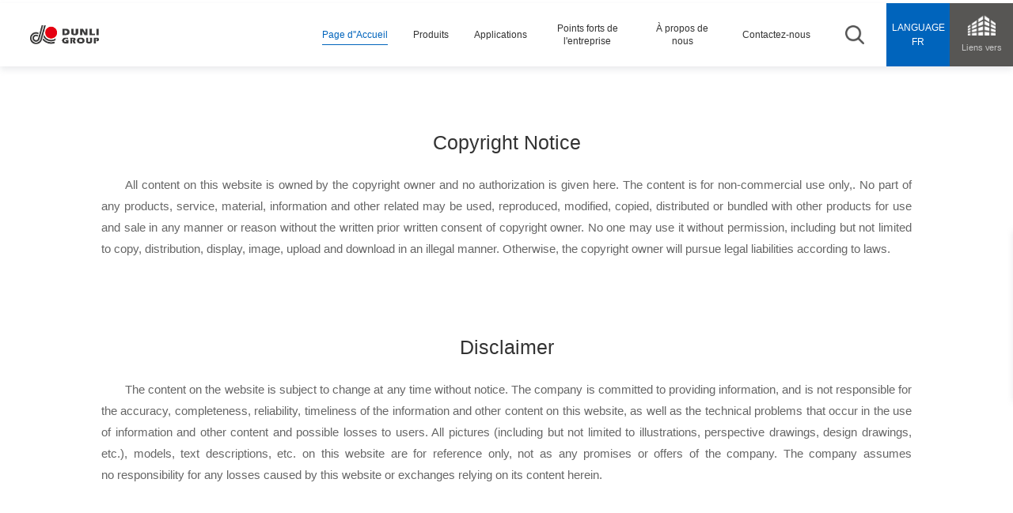

--- FILE ---
content_type: text/html; charset=UTF-8
request_url: https://fr.dunlielectric.com/statement
body_size: 4166
content:
<!DOCTYPE html>
<html>

<head>
    <meta http-equiv="Content-Type" content="text/html; charset=UTF-8">
    <meta http-equiv="content-language" content="UTF-8">
    <meta name="viewport" content="width=device-width,initial-scale=1.0,user-scalable=no">
    <meta name="apple-mobile-web-app-capable" content="yes">
    <meta name="apple-mobile-web-app-status-bar-style" content="black">
    <meta name="format-detection" content="telephone=no">
    <meta name="author" content="https://www.givetech.cn/">
    <meta name="renderer" content="webkit">
    <meta http-equiv="X-UA-Compatible" content="IE=Edge,chrome=1">

        <title>Hangzhou Dunli Electric Appliances Co., Ltd.</title>
            <meta name="keywords" content="Hangzhou Dunli Electric Appliances Co., Ltd.">
            <meta name="description" content="Hangzhou Dunli Electric Appliance Co., Ltd., créee en 2007, est une filiale de Dunli Group Co., Ltd. La société se spécialise dans le développement et la fabrication de ventilateurs axiaux à moteur à rotor externe, de ventilateurs centrifuges incurvés vers l&#039;arrière, de ventilateurs centrifuges courbés vers l&#039;avant, de ventilateurs de conduits et de soufflantes.">
    
        <link href="/static/cdn/swiper.min.css" rel="stylesheet">
    <link href="/static/cdn/video-js.min.css" rel="stylesheet"/>
    <link href="/static/css/main.css" rel="stylesheet">
    <link href="/static/css/en.css" rel="stylesheet">
    
    <!--[if lte IE9]><script>window.location.href='https://support.dmeng.net/upgrade-your-browser.html';</script><![endif]-->
    <script>
        (function () {
            if (window.ActiveXObject) {
                var reg = /10\.0/;
                var str = navigator.userAgent;
                if (reg.test(str)) {
                    window.location.href = 'https://support.dmeng.net/upgrade-your-browser.html';
                }
            }
        })();
    </script>
</head>

<body>
    <header class="page-header c-flex">
        <a href="/" class="logo">
            <img src="/uploads/images/202208/9dcd5bdd54318f79745b71409e0d2cbb.png" alt="">
        </a>
        <div class="page-nav c-flex">
                                    <div class="item">
                <a href="/" class="title  active "><span>Page d&#039;&#039;Accueil</span></a>
                <nav class="page-subnav">
                                                                                                                                                                                                                                                                                                                                                                                                                                                                                                                                                                                                                                                                                                                                                                                                                                                                                                                                                                                                                                    </nav>
            </div>
                                                <div class="item">
                <a href="/product" class="title "><span>Produits</span></a>
                <nav class="page-subnav">
                                                                                                                                            <a href="/product-list/1" class="link">Ensemble de ventilateurs axiaux</a>
                                                                                <a href="/product-list/2" class="link">Ensemble de ventilateurs centrifuges</a>
                                                                                                                                                                                                                                                                                                                                                                                                                                                                                                                                                                                                                                                                                                                                                                                                                                                                                        </nav>
            </div>
                                                                                                <div class="item">
                <a href="/industry/1" class="title "><span>Applications</span></a>
                <nav class="page-subnav">
                                                                                                                                                                                                                                                                    <a href="/industry/1" class="link">Réfrigération</a>
                                                                                <a href="/industry/2" class="link">Système de ventilation</a>
                                                                                <a href="/industry/3" class="link">Centre de données</a>
                                                                                <a href="/industry/4" class="link">HVAC</a>
                                                                                <a href="/industry/5" class="link">Air frais et purification</a>
                                                                                <a href="/industry/6" class="link">Nouvel énergie</a>
                                                                                                                                                                                                                                                                                                                                                                                                                                                                                                                                                                                                </nav>
            </div>
                                                                                                                                                                                                <div class="item">
                <a href="/strength" class="title "><span>Points forts de l&#039;entreprise</span></a>
                <nav class="page-subnav">
                                                                                                                                                                                                                                                                                                                                                                                                                                                                                                                                                            <a href="/strength#dw1" class="link">Capacités de production</a>
                                                                                <a href="/strength#dw2" class="link">Points forts de la Recherche et Développement</a>
                                                                                <a href="/strength#dw3" class="link">Acréditations et qualifications</a>
                                                                                <a href="/strength#dw4" class="link">Partenaires</a>
                                                                                                                                                                                                                                                                                                                                                                                        </nav>
            </div>
                                                                                                                                                <div class="item">
                <a href="/about" class="title "><span>À propos de nous</span></a>
                <nav class="page-subnav">
                                                                                                                                                                                                                                                                                                                                                                                                                                                                                                                                                                                                                                                                                                                                                                    <a href="/about#dw1" class="link">Profil de l&#039;entreprise</a>
                                                                                <a href="/about#dw2" class="link">Historique du développement</a>
                                                                                <a href="/about#dw3" class="link">Culture d&#039;entreprise</a>
                                                                                <a href="/about#dw4" class="link">Nouvelles</a>
                                                                                                                                                                                </nav>
            </div>
                                                                                                                                                                                                <div class="item">
                <a href="/contact" class="title "><span>Contactez-nous</span></a>
                <nav class="page-subnav">
                                                                                                                                                                                                                                                                                                                                                                                                                                                                                                                                                                                                                                                                                                                                                                                                                                                                                                                                                                                                                                    </nav>
            </div>
                                </div>
        <div class="list c-flex">
            <a href="/search" class="btn search"></a>
            <div class="lmtool-dropdown lmtool-dropdown-down page-footer" data-lmtool-dropdown>
                <div class="lmtool-dropdown-toggle" data-lmtool-dropdown-toggle>
                    <div class="btn language c-flex">
                      <div class="language-title">
                            <p>LANGUAGE</p>
                            <p>FR</p>
                        </div>
                    </div>
                </div>
                <div class="lmtool-dropdown-content jtzq">
                    <div class="scroll" style="max-height:9999px">
                        <a href="//www.dunlielectric.com" target="_blank" class="link">中文</a>
                        <a href="//en.dunlielectric.com" target="_blank" class="link">EN</a>
                        <a href="//it.dunlielectric.com" target="_blank" class="link">IT</a>
                        <a href="//fr.dunlielectric.com" target="_blank" class="link">FR</a>
                        <a href="//ru.dunlielectric.com" target="_blank" class="link">RU</a>
                        <a href="//de.dunlielectric.com" target="_blank" class="link">DE</a>
                    </div>
                </div>
            </div>
            <a href="javascript:;" class="btn group c-flex">
                <div class="text">Liens vers</div>
            </a>
        </div>
    </header>
    
    <div class="header-group bg-gray">
        <div class="main c-flex maxwidth">
            <div class="item-l">
                <div class="title h6 text-uppercase">Liens vers</div>
                                <div class="tit">Groupe Dunli</div>
                <div class="content text-justify"></div>
                <a href="http://www.dunli.com/" class="c-btn-b c-flex type-blue c-btn-typea" target="_blank">
                    <span>Visite</span>
                </a>
                                                                                <a href="http://www.dunlidisplay.com/" class="tit" target="_blank">Hangzhou Dunli Store &amp; Display Fixtures Co., Ltd.</a>
                                                                <a href="http://www.dunlimedical.cn/" class="tit" target="_blank">Hangzhou Dunli Medical Instruments Co., Ltd.</a>
                                                            </div>
            <div class="item-r">
                <img src="/uploads/images/202002/6ec050bc731dde179993246e80ea0857.jpg" alt="">
            </div>
        </div>
    </div>
    
    <aside class="page-aside">
        <a href="/" class="header-menu-logo item"></a>
        <div class="header-menu item"></div>
        <div class="item top j-gotop"></div>
    </aside>
    
    <div class="header-eject c-flex">
        <div class="item-l">
            <div class="img" style="background-image:url(/uploads/images/202002/f06f5688b124227b145b2ef90502262e.jpg)"></div>
        </div>
        <div class="item-r c-flex">
            <div class="off"></div>
            <div class="main">
                <a href="/search" class="search">
                    <img src="/static/img/icon01.png" alt="">
                </a>
                <div class="header-eject-nav">
                    <div class="line"></div>
                    <div class="list c-flex">
                                                                                                                        <div class="item">
                            <div class="title">
                                <a href="/product" class="tit">Produits</a>
                            </div>
                            <div class="content">
                                                                                                                                                                                                                                <div class="link">
                                    <a href="/product-list/1" class="txt">Ensemble de ventilateurs axiaux</a>
                                </div>
                                                                                                                                <div class="link">
                                    <a href="/product-list/2" class="txt">Ensemble de ventilateurs centrifuges</a>
                                </div>
                                                                                                                                                                                                                                                                                                                                                                                                                                                                                                                                                                                                                                                                                                                                                                                                                                                                                                                                                                                                                                                                                                                                                                                                                                                                                                                                                                                                                            </div>
                        </div>
                                                                                                                                                                                                <div class="item">
                            <div class="title">
                                <a href="/industry/1" class="tit">Applications</a>
                            </div>
                            <div class="content">
                                                                                                                                                                                                                                                                                                                                                                                                                                <div class="link">
                                    <a href="/industry/1" class="txt">Réfrigération</a>
                                </div>
                                                                                                                                <div class="link">
                                    <a href="/industry/2" class="txt">Système de ventilation</a>
                                </div>
                                                                                                                                <div class="link">
                                    <a href="/industry/3" class="txt">Centre de données</a>
                                </div>
                                                                                                                                <div class="link">
                                    <a href="/industry/4" class="txt">HVAC</a>
                                </div>
                                                                                                                                <div class="link">
                                    <a href="/industry/5" class="txt">Air frais et purification</a>
                                </div>
                                                                                                                                <div class="link">
                                    <a href="/industry/6" class="txt">Nouvel énergie</a>
                                </div>
                                                                                                                                                                                                                                                                                                                                                                                                                                                                                                                                                                                                                                                                                                                                                                                                                                                                                                                                                            </div>
                        </div>
                                                                                                                                                                                                                                                                                                                                                                                                <div class="item">
                            <div class="title">
                                <a href="/strength" class="tit">Points forts de l&#039;entreprise</a>
                            </div>
                            <div class="content">
                                                                                                                                                                                                                                                                                                                                                                                                                                                                                                                                                                                                                                                                                                                                                                                                                                                                                                <div class="link">
                                    <a href="/strength#dw1" class="txt">Capacités de production</a>
                                </div>
                                                                                                                                <div class="link">
                                    <a href="/strength#dw2" class="txt">Points forts de la Recherche et Développement</a>
                                </div>
                                                                                                                                <div class="link">
                                    <a href="/strength#dw3" class="txt">Acréditations et qualifications</a>
                                </div>
                                                                                                                                <div class="link">
                                    <a href="/strength#dw4" class="txt">Partenaires</a>
                                </div>
                                                                                                                                                                                                                                                                                                                                                                                                                                                                                                                                                                                                                            </div>
                        </div>
                                                                                                                                                                                                                                                                                                <div class="item">
                            <div class="title">
                                <a href="/about" class="tit">À propos de nous</a>
                            </div>
                            <div class="content">
                                                                                                                                                                                                                                                                                                                                                                                                                                                                                                                                                                                                                                                                                                                                                                                                                                                                                                                                                                                                                                                                                                                                                                                                                                <div class="link">
                                    <a href="/about#dw1" class="txt">Profil de l&#039;entreprise</a>
                                </div>
                                                                                                                                <div class="link">
                                    <a href="/about#dw2" class="txt">Historique du développement</a>
                                </div>
                                                                                                                                <div class="link">
                                    <a href="/about#dw3" class="txt">Culture d&#039;entreprise</a>
                                </div>
                                                                                                                                <div class="link">
                                    <a href="/about#dw4" class="txt">Nouvelles</a>
                                </div>
                                                                                                                                                                                                                                                                                            </div>
                        </div>
                                                                                                                                                                                                                                                                                                                                                                                                <div class="item">
                            <div class="title">
                                <a href="/contact" class="tit">Contactez-nous</a>
                            </div>
                            <div class="content">
                                                                                                                                                                                                                                                                                                                                                                                                                                                                                                                                                                                                                                                                                                                                                                                                                                                                                                                                                                                                                                                                                                                                                                                                                                                                                                                                                                                                                                                                                                                                                                                                                                                            </div>
                        </div>
                                                                    </div>
                </div>
                <div class="c-flex language-list">
                    <a href="//www.dunlielectric.com" class="language">中文</a>
                    <a href="//en.dunlielectric.com" class="language">EN</a>
                    <a href="//it.dunlielectric.com" class="language">IT</a>
                    <a href="javascript:;" class="language active">FR</a>
                    <a href="//ru.dunlielectric.com" class="language">RU</a>
                    <a href="//de.dunlielectric.com" class="language">DE</a>
                </div>
            </div>
        </div>
    </div>

    <main class="page-main" id="pageMain" data-page="">
    <div class="news-detail01 page-pd-big maxwidth" style="padding-bottom:0;">
        <div class="title h2">Copyright Notice</div>
        <div class="editor-detail content img-center word-type"><p>All content on this website is owned by the copyright owner and no authorization is given here. The content is for non-commercial use only,. No part of any products, service, material, information and other related may be used, reproduced, modified, copied, distributed or bundled with other products for use and sale in any manner or reason without the written prior written consent of copyright owner. No one may use it without permission, including but not limited to copy, distribution, display, image, upload and download in an illegal manner. Otherwise, the copyright owner will pursue legal liabilities according to laws.</p></div>
    </div>
    <div class="news-detail01 page-pd-big maxwidth">
        <div class="title h2">Disclaimer</div>
        <div class="editor-detail content img-center word-type"><p>The&nbsp;content on the website is subject to change at any time without notice. The company is committed to providing information, and is not responsible for the accuracy, completeness, reliability, timeliness of the information and other content on this website, as well as the technical problems that occur in the use of information and other content and possible losses to users. All pictures (including but not limited to illustrations, perspective drawings, design drawings, etc.), models, text descriptions, etc. on this website are for reference only, not as any promises or offers of the company. The company assumes no&nbsp;responsibility for any losses caused by this website or exchanges&nbsp;relying on its&nbsp;content&nbsp;herein.</p></div>
    </div>
</main>

    <footer class="page-footer">
        <div class="content c-flex maxwidth">
            <div class="item-l">
                <div class="list c-flex">
                                                                                                    <a href="/product" class="item">Produits</a>
                                                                                                                                                                <a href="/industry/1" class="item">Applications</a>
                                                                                                                                                                                                                                                                                                                                <a href="/strength" class="item">Points forts de l&#039;entreprise</a>
                                                                                                                                                                                                                                                <a href="/about" class="item">À propos de nous</a>
                                                                                                                                                                                                                                                                                                                                <a href="/contact" class="item">Contactez-nous</a>
                                                        </div>
            </div>
            <div class="item-r">
                <div class="jtzq c-flex">
                    <div class="tit">Liens vers</div>
                    <div class="lmtool-dropdown lmtool-dropdown-up" data-lmtool-dropdown>
                        <div class="lmtool-dropdown-toggle" data-lmtool-dropdown-toggle>
                            <div class="title text-truncate">Hangzhou Dunli Electric Appliances Co., Ltd.</div>
                        </div>
                        <div class="lmtool-dropdown-content">
                            <div class="scroll">
                                                                <a href="http://www.dunli.com/" target="_blank" class="link">Groupe Dunli</a>
                                                                <a href="http://www.dunlidisplay.com/" target="_blank" class="link">Hangzhou Dunli Store &amp; Display Fixtures Co., Ltd.</a>
                                                                <a href="http://www.dunlimedical.cn/" target="_blank" class="link">Hangzhou Dunli Medical Instruments Co., Ltd.</a>
                                                            </div>
                        </div>
                    </div>
                </div>
            </div>
        </div>
        <div class="copyright maxwidth c-flex">
        	<div class="state c-flex">
	            <a href="/statement" class="item">Avertissement</a>
	        </div>
            <div>Tous droits réservés © 2020 Hangzhou Dunli Electric Appliances Co., Ltd. Tous droits réservés</div>
                    </div>
    </footer>

    <div class="c-modal">
        <div class="c-modal-dialog">
            <div class="video content"></div>
            <div class="imgshow content"></div>
            <div class="icon c-modal-off j-modal-off"></div>
        </div>
        <div class="c-modal-backdrop j-modal-off"></div>
    </div>

        
    <script src="https://at.alicdn.com/t/font_1642359_puverrzqrpo.js"></script>
    <script src="/static/cdn/jquery.min.js"></script>
    <script src="/static/cdn/swiper.min.js"></script>
    <script src="/static/cdn/video.min.js"></script>
    <script src="/static/js/lmtool.js"></script>
    <script src="/static/js/main.js"></script>
    
</body>

</html>

--- FILE ---
content_type: text/css
request_url: https://fr.dunlielectric.com/static/css/main.css
body_size: 25232
content:
@charset "UTF-8";
/* stylelint-disable at-rule-no-unknown */
html,
body {
    width: 100%;
}

input::-ms-clear,
input::-ms-reveal {
    display: none;
}

*,
*::before,
*::after {
    -webkit-box-sizing: inherit;
            box-sizing: inherit;
}

html {
    font-family: sans-serif;
    line-height: 1.15;
    -webkit-box-sizing: border-box;
            box-sizing: border-box;
    -webkit-text-size-adjust: 100%;
    -ms-text-size-adjust: 100%;
    -ms-overflow-style: scrollbar;
    -webkit-tap-highlight-color: rgba(0, 0, 0, 0);
}

@-ms-viewport {
    width: device-width;
}

article,
aside,
dialog,
figcaption,
figure,
footer,
header,
hgroup,
main,
nav,
section {
    display: block;
}

body {
    margin: 0;
    color: rgba(0, 0, 0, 0.65);
    font-size: 14px;
    font-family: -apple-system, BlinkMacSystemFont, "Segoe UI", "PingFang SC", "Hiragino Sans GB", "Microsoft YaHei", "Helvetica Neue", Helvetica, Arial, sans-serif, "Apple Color Emoji", "Segoe UI Emoji", "Segoe UI Symbol";
    font-variant: tabular-nums;
    line-height: 1.5;
    background-color: #fff;
    -webkit-font-feature-settings: 'tnum';
            font-feature-settings: 'tnum';
}

[tabindex='-1']:focus {
    outline: none !important;
}

hr {
    -webkit-box-sizing: content-box;
            box-sizing: content-box;
    height: 0;
    overflow: visible;
}

h1,
h2,
h3,
h4,
h5,
h6 {
    margin-top: 0;
    margin-bottom: 0;
    color: rgba(0, 0, 0, 0.85);
    font-weight: 500;
}

p {
    margin-top: 0;
    margin-bottom: 0;
}

abbr[title],
abbr[data-original-title] {
    text-decoration: underline;
    -webkit-text-decoration: underline dotted;
            text-decoration: underline dotted;
    border-bottom: 0;
    cursor: help;
}

address {
    margin-bottom: 1em;
    font-style: normal;
    line-height: inherit;
}

input[type='text'],
input[type='password'],
input[type='number'],
textarea {
    -webkit-appearance: none;
}

ol,
ul,
dl {
    margin-top: 0;
    margin-bottom: 1em;
}

ol ol,
ul ul,
ol ul,
ul ol {
    margin-bottom: 0;
}

dt {
    font-weight: 500;
}

dd {
    margin-bottom: 0.5em;
    margin-left: 0;
}

blockquote {
    margin: 0 0 1em;
}

dfn {
    font-style: italic;
}

b,
strong {
    font-weight: bolder;
}

small {
    font-size: 80%;
}

sub,
sup {
    position: relative;
    font-size: 75%;
    line-height: 0;
    vertical-align: baseline;
}

sub {
    bottom: -0.25em;
}

sup {
    top: -0.5em;
}

a {
    color: #666;
    text-decoration: none;
    background-color: transparent;
    outline: none;
    cursor: pointer;
    -webkit-transition: color 0.3s;
    -o-transition: color 0.3s;
    transition: color 0.3s;
    -webkit-text-decoration-skip: objects;
}

a:focus {
    text-decoration: none;
    -webkit-text-decoration-skip: ink;
            text-decoration-skip-ink: auto;
}

a:hover {
    text-decoration: none;
    outline: 0;
}

a[disabled] {
    color: fade(#000, 0.25);
    cursor: not-allowed;
    pointer-events: none;
}

pre,
code,
kbd,
samp {
    font-size: 1em;
    font-family: "SFMono-Regular", Consolas, "Liberation Mono", Menlo, Courier, monospace;
}

pre {
    margin-top: 0;
    margin-bottom: 1em;
    overflow: auto;
}

figure {
    margin: 0 0 1em;
}

img {
    vertical-align: middle;
    border-style: none;
}

svg:not(:root) {
    overflow: hidden;
}

a,
area,
button,
[role='button'],
input:not([type='range']),
label,
select,
summary,
textarea {
    -ms-touch-action: manipulation;
        touch-action: manipulation;
}

table {
    border-collapse: collapse;
}

caption {
    padding-top: 0.75em;
    padding-bottom: 0.3em;
    color: rgba(0, 0, 0, 0.45);
    text-align: left;
    caption-side: bottom;
}

th {
    text-align: inherit;
}

input,
button,
select,
optgroup,
textarea {
    margin: 0;
    color: inherit;
    font-size: inherit;
    font-family: inherit;
    line-height: inherit;
}

button,
input {
    overflow: visible;
}

button,
select {
    text-transform: none;
}

button,
html [type="button"],
[type="reset"],
[type="submit"] {
    -webkit-appearance: button;
}

button::-moz-focus-inner,
[type='button']::-moz-focus-inner,
[type='reset']::-moz-focus-inner,
[type='submit']::-moz-focus-inner {
    padding: 0;
    border-style: none;
}

input[type='radio'],
input[type='checkbox'] {
    -webkit-box-sizing: border-box;
            box-sizing: border-box;
    padding: 0;
}

input[type='date'],
input[type='time'],
input[type='datetime-local'],
input[type='month'] {
    -webkit-appearance: listbox;
}

textarea {
    overflow: auto;
    resize: vertical;
}

fieldset {
    min-width: 0;
    margin: 0;
    padding: 0;
    border: 0;
}

legend {
    display: block;
    width: 100%;
    max-width: 100%;
    margin-bottom: 0.5em;
    padding: 0;
    color: inherit;
    font-size: 1.5em;
    line-height: inherit;
    white-space: normal;
}

progress {
    vertical-align: baseline;
}

[type='number']::-webkit-inner-spin-button,
[type='number']::-webkit-outer-spin-button {
    height: auto;
}

[type='search'] {
    outline-offset: -2px;
    -webkit-appearance: none;
}

[type='search']::-webkit-search-cancel-button,
[type='search']::-webkit-search-decoration {
    -webkit-appearance: none;
}

::-webkit-file-upload-button {
    font: inherit;
    -webkit-appearance: button;
}

output {
    display: inline-block;
}

summary {
    display: list-item;
}

template {
    display: none;
}

[hidden] {
    display: none !important;
}

mark {
    padding: 0.2em;
    background-color: #feffe6;
}

::-moz-selection {
    color: #fff;
    background: #44526c;
}

::selection {
    color: #fff;
    background: #44526c;
}

a[title="站长统计"] {
    display: none;
}

.h1,
.h2,
.h3,
.h4,
.h5,
.h6 {
    font-family: inherit;
    font-weight: 400;
    line-height: 1.3;
    color: inherit;
    margin-bottom: 0;
}

.h1 {
    font-size: 32px;
    color: #333;
}

.h2 {
    font-size: 28px;
}

.h3 {
    font-size: 24px;
}

.h4 {
    font-size: 20px;
}

.h5 {
    font-size: 18px;
}

.h6 {
    font-size: 16px;
}

.maxwidth {
    width: 1200px;
    margin: 0 auto;
}

hr {
    margin-top: 16px;
    margin-bottom: 16px;
    border: 0;
    border-top: 1px solid rgba(0, 0, 0, 0.1);
}

.clearfix:before,
.clearfix:after {
    content: " ";
    display: table;
}

.clearfix:after {
    clear: both;
}

.center-block {
    display: block;
    margin-left: auto;
    margin-right: auto;
}

.pull-right {
    float: right;
}

.pull-left {
    float: left;
}

.sr-only {
    position: absolute;
    width: 1px;
    height: 1px;
    padding: 0;
    margin: -1px;
    overflow: hidden;
    clip: rect(0, 0, 0, 0);
    border: 0;
}

.sr-only-focusable:active,
.sr-only-focusable:focus {
    position: static;
    width: auto;
    height: auto;
    margin: 0;
    overflow: visible;
    clip: auto;
}

.invisible {
    visibility: hidden;
}

.text-hide {
    font: "0/0"a;
    color: transparent;
    text-shadow: none;
    background-color: transparent;
    border: 0;
}

.text-left {
    text-align: left;
}

.text-right {
    text-align: right;
}

.text-center {
    text-align: center;
}

.text-justify {
    text-align: justify;
    text-justify: inter-ideograph;
}

.text-nowrap {
    white-space: nowrap;
}

.text-truncate {
    overflow: hidden;
    -o-text-overflow: ellipsis;
    text-overflow: ellipsis;
    white-space: nowrap;
}

.text-lowercase {
    text-transform: lowercase;
}

.text-uppercase {
    text-transform: uppercase;
}

.text-capitalize {
    text-transform: capitalize;
}

.c-flex {
    display: -webkit-box;
    display: -webkit-flex;
    display: -ms-flexbox;
    display: flex;
    -webkit-flex-wrap: wrap;
        -ms-flex-wrap: wrap;
            flex-wrap: wrap;
    -webkit-box-align: center;
    -webkit-align-items: center;
        -ms-flex-align: center;
            align-items: center;
}

::-webkit-scrollbar {
    width: 6px;
    height: 6px;
    background-color: rgba(255, 255, 255, 0.8);
}

::-webkit-scrollbar-track {
    background-color: rgba(255, 255, 255, 0.8);
}

::-webkit-scrollbar-thumb {
    background-color: #bfbfbf;
}

input:-webkit-autofill {
    -webkit-box-shadow: 0 0 0 1000px white inset !important;
            box-shadow: 0 0 0 1000px white inset !important;
}

svg.icon {
    width: 1em;
    height: 1em;
    vertical-align: -0.15em;
    fill: currentColor;
    overflow: hidden;
}

.unable-to-interact {
    cursor: not-allowed;
    pointer-events: none;
}

@font-face {
    font-family: "bebas";
    src: url("../fonts/bebas-webfont.woff2") format("woff2"), url("../fonts/bebas-webfont.woff") format("woff");
    font-weight: normal;
    font-style: normal;
}

@media only screen and (min-width: 961px) {
    a:hover {
        color: #0064bc;
    }
}

@media only screen and (max-width: 1280px) {
    .h1 {
        font-size: 30px;
    }
    .h2 {
        font-size: 25px;
    }
    .h3 {
        font-size: 22px;
    }
    .h4 {
        font-size: 19px;
    }
    .h5 {
        font-size: 17px;
    }
    .h6 {
        font-size: 15px;
    }
    .maxwidth {
        width: 94%;
    }
}

@media only screen and (max-width: 960px) {
    .h1 {
        font-size: 24px;
    }
    .h2 {
        font-size: 22px;
    }
    .h3 {
        font-size: 20px;
    }
    .h4 {
        font-size: 18px;
    }
    .h5 {
        font-size: 16px;
    }
}

@media only screen and (max-width: 640px) {
    .h1 {
        font-size: 22px;
    }
    .h2 {
        font-size: 19px;
    }
    .h3 {
        font-size: 18px;
    }
    .h4 {
        font-size: 16px;
    }
    .h5 {
        font-size: 15px;
    }
    .h6 {
        font-size: 14px;
    }
}

.page-header {
    background: #fff;
    position: fixed;
    top: 4px;
    left: 0;
    width: 100%;
    z-index: 6;
    padding-left: 4%;
    -webkit-box-shadow: 0px 4px 8px 0px rgba(152, 157, 163, 0.2);
            box-shadow: 0px 4px 8px 0px rgba(152, 157, 163, 0.2);
    -webkit-transition: -webkit-transform .4s;
    transition: -webkit-transform .4s;
    -o-transition: transform .4s;
    transition: transform .4s;
    transition: transform .4s, -webkit-transform .4s;
}

.page-header.scoll-hide {
    -webkit-transform: translateY(-104px);
        -ms-transform: translateY(-104px);
            transform: translateY(-104px);
}

.page-header .logo {
    height: 46px;
}

.page-header .logo > img {
    height: 100%;
    display: block;
}

.page-header .btn {
    width: 100px;
    height: 100px;
}

.page-header .search {
    background: url(../img/icon01.png) no-repeat center;
    background-size: 32px;
}

.page-header .language {
    background: #0064bc;
    color: #fff;
    -webkit-box-pack: center;
    -webkit-justify-content: center;
        -ms-flex-pack: center;
            justify-content: center;
}

.page-header .group {
    background: #575654;
    -webkit-box-pack: center;
    -webkit-justify-content: center;
        -ms-flex-pack: center;
            justify-content: center;
    color: #c7c7c7;
    font-size: 12px;
}

.page-header .group .text {
    padding-top: 36px;
    background: url(../img/icon02.png) no-repeat top center;
    background-size: auto 28px;
}

.page-nav {
    margin-left: auto;
}

.page-nav .item {
    position: relative;
}

.page-nav .item:first-of-type .title::before {
    content: '';
    width: 1px;
    height: 36px;
    position: absolute;
    left: 0;
    top: 50%;
    margin-top: -18px;
    background: #ebebeb;
}

.page-nav .item.j-drop-down .page-subnav {
    -webkit-box-shadow: 0px 11px 16px 0px rgba(35, 35, 35, 0.25);
            box-shadow: 0px 11px 16px 0px rgba(35, 35, 35, 0.25);
}

.page-nav .title {
    color: #333;
    padding: 0 24px;
    position: relative;
    line-height: 100px;
    -webkit-transition: color .4s;
    -o-transition: color .4s;
    transition: color .4s;
    display: block;
}

.page-nav .title::after {
    content: '';
    width: 1px;
    height: 36px;
    position: absolute;
    right: 0;
    top: 50%;
    margin-top: -18px;
    background: #eee;
}

.page-nav .title > span {
    position: relative;
}

.page-nav .title > span::after {
    content: '';
    position: absolute;
    left: 0;
    bottom: -5px;
    background: #0064bc;
    width: 100%;
    height: 1px;
    -webkit-transform: scaleX(0);
        -ms-transform: scaleX(0);
            transform: scaleX(0);
    -webkit-transition: -webkit-transform .4s;
    transition: -webkit-transform .4s;
    -o-transition: transform .4s;
    transition: transform .4s;
    transition: transform .4s, -webkit-transform .4s;
}

.page-nav .title:hover, .page-nav .title.active {
    color: #0064bc;
}

.page-nav .title:hover > span::after, .page-nav .title.active > span::after {
    -webkit-transform: scaleX(1);
        -ms-transform: scaleX(1);
            transform: scaleX(1);
}

.page-subnav {
    position: absolute;
    left: 0;
    top: 100px;
    width: 150px;
    display: none;
}

.page-subnav .link {
    display: block;
    font-size: 14px;
    padding-left: 24px;
    color: #666;
    background: #fff;
    position: relative;
    line-height: 40px;
    -webkit-transition: background-color 0.4s, color 0.4s;
    -o-transition: background-color 0.4s, color 0.4s;
    transition: background-color 0.4s, color 0.4s;
}

.page-subnav .link::before {
    content: '';
    position: absolute;
    left: 10px;
    top: 0;
    width: 130px;
    height: 1px;
    background: #f2f2f2;
}

.page-subnav .link:first-of-type {
    margin-top: 10px;
}

.page-subnav .link:first-of-type::before {
    opacity: 0;
}

.page-subnav .link:hover {
    background: #f2f2f2;
    color: #0064bc;
}

.header-group {
    position: fixed;
    top: 104px;
    left: 0;
    z-index: 5;
    width: 100%;
    padding: 60px 0;
    -webkit-box-shadow: 0px 4px 8px 0px rgba(152, 157, 163, 0.2);
            box-shadow: 0px 4px 8px 0px rgba(152, 157, 163, 0.2);
    display: none;
    background-color: #f8f8f8;
}

.header-group .main {
    max-width: 1024px;
    margin: 0 auto;
}

.header-group .item-l {
    width: 50%;
    padding-right: 40px;
}

.header-group .item-r {
    width: 50%;
}

.header-group .item-r > img {
    width: 100%;
}

.header-group .title {
    font-weight: bold;
    color: #0064bc;
    margin-bottom: 16px;
    display: block;
}

.header-group .tit {
    color: #333;
    line-height: 2;
    display: block;
}

.header-group .c-btn-typea {
    margin-bottom: 16px;
}

.header-group .content {
    font-size: 12px;
    color: #888;
    line-height: 1.35;
    margin-bottom: 8px;
}

.header-group a.tit:hover {
    color: #0064bc;
}

.page-aside {
    position: fixed;
    right: 0;
    top: 50%;
    z-index: 7;
    margin-top: -88px;
    -webkit-transform: translateX(100%);
        -ms-transform: translateX(100%);
            transform: translateX(100%);
    -webkit-transition: -webkit-transform .4s;
    transition: -webkit-transform .4s;
    -o-transition: transform .4s;
    transition: transform .4s;
    transition: transform .4s, -webkit-transform .4s;
    -webkit-box-shadow: 0px 4px 8px 0px rgba(152, 157, 163, 0.2);
            box-shadow: 0px 4px 8px 0px rgba(152, 157, 163, 0.2);
}

.page-aside.scoll-show {
    -webkit-transform: translateX(0);
        -ms-transform: translateX(0);
            transform: translateX(0);
}

.page-aside .item {
    width: 88px;
    height: 88px;
    display: block;
    cursor: pointer;
}

.page-aside .item.top {
    background: #fff url(../img/icon-top.png) no-repeat center;
    background-size: 40%;
    position: relative;
}

.page-aside .item.top::after {
    content: '';
    position: absolute;
    left: 0;
    top: 0;
    width: 100%;
    height: 1px;
    background-color: #e8e8e8;
}

.header-menu-logo {
    background: #0064bc url(../img/logo01.png) no-repeat center;
    background-size: 54%;
}

.header-menu {
    background: #fff url(../img/menu01.png) no-repeat center;
    background-size: 40%;
}

body.isready .header-eject {
    display: block;
}

.header-eject {
    position: fixed;
    left: 0;
    right: 0;
    top: 0;
    bottom: 0;
    z-index: 99;
    opacity: 0;
    visibility: hidden;
    -webkit-transition: opacity .5s ease-out, visibility .5s ease-out;
    -o-transition: opacity .5s ease-out, visibility .5s ease-out;
    transition: opacity .5s ease-out, visibility .5s ease-out;
}

.header-eject.active {
    opacity: 1;
    visibility: visible;
}

.header-eject.active .item-l {
    -webkit-transform: translateX(0);
        -ms-transform: translateX(0);
            transform: translateX(0);
}

.header-eject.active .item-r {
    -webkit-transform: translateX(0);
        -ms-transform: translateX(0);
            transform: translateX(0);
}

.header-eject.active .img {
    -webkit-transform: scale(1, 1);
        -ms-transform: scale(1, 1);
            transform: scale(1, 1);
    -webkit-transition: -webkit-transform 1s .5s ease-out;
    transition: -webkit-transform 1s .5s ease-out;
    -o-transition: transform 1s .5s ease-out;
    transition: transform 1s .5s ease-out;
    transition: transform 1s .5s ease-out, -webkit-transform 1s .5s ease-out;
}

.header-eject.active .search {
    -webkit-transform: translateY(0);
        -ms-transform: translateY(0);
            transform: translateY(0);
    opacity: 1;
    -webkit-transition: opacity .2s .5s, -webkit-transform .2s .5s;
    transition: opacity .2s .5s, -webkit-transform .2s .5s;
    -o-transition: transform .2s .5s, opacity .2s .5s;
    transition: transform .2s .5s, opacity .2s .5s;
    transition: transform .2s .5s, opacity .2s .5s, -webkit-transform .2s .5s;
}

.header-eject.active .header-eject-nav .line {
    opacity: 1;
    -webkit-transition: left .4s ease-out, opacity .2s 1.5s;
    -o-transition: left .4s ease-out, opacity .2s 1.5s;
    transition: left .4s ease-out, opacity .2s 1.5s;
}

.header-eject.active .header-eject-nav .item {
    -webkit-transform: translateY(0);
        -ms-transform: translateY(0);
            transform: translateY(0);
    opacity: 1;
    -webkit-transition: opacity .4s .5s linear, -webkit-transform .4s .5s linear;
    transition: opacity .4s .5s linear, -webkit-transform .4s .5s linear;
    -o-transition: transform .4s .5s linear, opacity .4s .5s linear;
    transition: transform .4s .5s linear, opacity .4s .5s linear;
    transition: transform .4s .5s linear, opacity .4s .5s linear, -webkit-transform .4s .5s linear;
}

.header-eject.active .header-eject-nav .item:nth-of-type(2) {
    -webkit-transition: opacity .4s .7s linear, -webkit-transform .4s .7s linear;
    transition: opacity .4s .7s linear, -webkit-transform .4s .7s linear;
    -o-transition: transform .4s .7s linear, opacity .4s .7s linear;
    transition: transform .4s .7s linear, opacity .4s .7s linear;
    transition: transform .4s .7s linear, opacity .4s .7s linear, -webkit-transform .4s .7s linear;
}

.header-eject.active .header-eject-nav .item:nth-of-type(3) {
    -webkit-transition: opacity .4s .9s linear, -webkit-transform .4s .9s linear;
    transition: opacity .4s .9s linear, -webkit-transform .4s .9s linear;
    -o-transition: transform .4s .9s linear, opacity .4s .9s linear;
    transition: transform .4s .9s linear, opacity .4s .9s linear;
    transition: transform .4s .9s linear, opacity .4s .9s linear, -webkit-transform .4s .9s linear;
}

.header-eject.active .header-eject-nav .item:nth-of-type(4) {
    -webkit-transition: opacity .4s 1.1s linear, -webkit-transform .4s 1.1s linear;
    transition: opacity .4s 1.1s linear, -webkit-transform .4s 1.1s linear;
    -o-transition: transform .4s 1.1s linear, opacity .4s 1.1s linear;
    transition: transform .4s 1.1s linear, opacity .4s 1.1s linear;
    transition: transform .4s 1.1s linear, opacity .4s 1.1s linear, -webkit-transform .4s 1.1s linear;
}

.header-eject.active .header-eject-nav .item:nth-of-type(5) {
    -webkit-transition: opacity .4s 1.3s linear, -webkit-transform .4s 1.3s linear;
    transition: opacity .4s 1.3s linear, -webkit-transform .4s 1.3s linear;
    -o-transition: transform .4s 1.3s linear, opacity .4s 1.3s linear;
    transition: transform .4s 1.3s linear, opacity .4s 1.3s linear;
    transition: transform .4s 1.3s linear, opacity .4s 1.3s linear, -webkit-transform .4s 1.3s linear;
}

.header-eject.active .language {
    -webkit-transform: translateY(0);
        -ms-transform: translateY(0);
            transform: translateY(0);
    opacity: 1;
    -webkit-transition: opacity .2s 1.5s, -webkit-transform .2s 1.5s;
    transition: opacity .2s 1.5s, -webkit-transform .2s 1.5s;
    -o-transition: transform .2s 1.5s, opacity .2s 1.5s;
    transition: transform .2s 1.5s, opacity .2s 1.5s;
    transition: transform .2s 1.5s, opacity .2s 1.5s, -webkit-transform .2s 1.5s;
}

.header-eject .main {
    width: 82%;
    margin: 0 auto;
}

.header-eject .item-l {
    width: 30%;
    height: 100%;
    overflow: hidden;
    position: absolute;
    left: 0;
    top: 0;
    z-index: 1;
    -webkit-transform: translateX(-100%);
        -ms-transform: translateX(-100%);
            transform: translateX(-100%);
    -webkit-transition: -webkit-transform .4s;
    transition: -webkit-transform .4s;
    -o-transition: transform .4s;
    transition: transform .4s;
    transition: transform .4s, -webkit-transform .4s;
}

.header-eject .item-r {
    position: relative;
    width: calc(70% + 1px);
    margin-left: calc(30% - 1px);
    height: 100%;
    background: #fff;
    z-index: 0;
    overflow: hidden;
    -webkit-transform: translateX(100%);
        -ms-transform: translateX(100%);
            transform: translateX(100%);
    -webkit-transition: -webkit-transform .4s;
    transition: -webkit-transform .4s;
    -o-transition: transform .4s;
    transition: transform .4s;
    transition: transform .4s, -webkit-transform .4s;
}

.header-eject .img {
    position: absolute;
    left: 0;
    right: 0;
    top: 0;
    bottom: 0;
    z-index: 1;
    background-size: cover;
    background-position: center;
    -webkit-transform: scale(1.1, 1.1);
        -ms-transform: scale(1.1, 1.1);
            transform: scale(1.1, 1.1);
    -webkit-transition: -webkit-transform .5s;
    transition: -webkit-transform .5s;
    -o-transition: transform .5s;
    transition: transform .5s;
    transition: transform .5s, -webkit-transform .5s;
}

.header-eject .off {
    position: absolute;
    right: 48px;
    top: 48px;
    z-index: 1;
    width: 28px;
    height: 28px;
    cursor: pointer;
}

.header-eject .off::before, .header-eject .off::after {
    content: '';
    width: 100%;
    height: 2px;
    background: #000;
    position: absolute;
    left: 0;
    top: 50%;
    margin-top: -1px;
}

.header-eject .off::before {
    -webkit-transform: rotate(45deg);
        -ms-transform: rotate(45deg);
            transform: rotate(45deg);
}

.header-eject .off::after {
    -webkit-transform: rotate(-45deg);
        -ms-transform: rotate(-45deg);
            transform: rotate(-45deg);
}

.header-eject .search {
    width: 32px;
    display: block;
    -webkit-transform: translateY(96px);
        -ms-transform: translateY(96px);
            transform: translateY(96px);
    opacity: 0;
    -webkit-transition: opacity .5s, -webkit-transform .5s;
    transition: opacity .5s, -webkit-transform .5s;
    -o-transition: transform .5s, opacity .5s;
    transition: transform .5s, opacity .5s;
    transition: transform .5s, opacity .5s, -webkit-transform .5s;
}

.header-eject .search > img {
    width: 100%;
    display: block;
}

.header-eject .language {
    color: #999;
    margin-right: 24px;
    -webkit-transform: translateY(96px);
        -ms-transform: translateY(96px);
            transform: translateY(96px);
    opacity: 0;
    -webkit-transition: opacity .5s, -webkit-transform .5s;
    transition: opacity .5s, -webkit-transform .5s;
    -o-transition: transform .5s, opacity .5s;
    transition: transform .5s, opacity .5s;
    transition: transform .5s, opacity .5s, -webkit-transform .5s;
}

.header-eject .language:last-of-type {
    margin-right: 0;
}

.header-eject .language.active {
    color: #000;
    cursor: default;
}

.header-eject .language:not(.active):hover {
    color: #0064bc;
}

.header-eject-nav {
    margin: 128px 0;
    -webkit-box-align: start;
    -webkit-align-items: flex-start;
        -ms-flex-align: start;
            align-items: flex-start;
    min-height: 224px;
    position: relative;
}

.header-eject-nav .list {
    -webkit-box-align: start;
    -webkit-align-items: flex-start;
        -ms-flex-align: start;
            align-items: flex-start;
}

.header-eject-nav .line {
    width: 1440px;
    height: 1px;
    background: #333;
    position: absolute;
    left: 0;
    top: 3.75rem;
    -webkit-transform: translate3d(-100%, 0, 0);
            transform: translate3d(-100%, 0, 0);
    left: 10%;
    opacity: 0;
    -webkit-transition: left .4s ease-out, opacity .5s;
    -o-transition: left .4s ease-out, opacity .5s;
    transition: left .4s ease-out, opacity .5s;
}

.header-eject-nav .tit {
    font-size: 24px;
    color: #333;
    line-height: 1;
}

.header-eject-nav .title {
    margin-bottom: 60px;
}

.header-eject-nav .item {
    width: 20%;
    -webkit-transform: translateY(96px);
        -ms-transform: translateY(96px);
            transform: translateY(96px);
    opacity: 0;
    -webkit-transition: opacity .5s, -webkit-transform .5s;
    transition: opacity .5s, -webkit-transform .5s;
    -o-transition: transform .5s, opacity .5s;
    transition: transform .5s, opacity .5s;
    transition: transform .5s, opacity .5s, -webkit-transform .5s;
}

.header-eject-nav .link {
    margin-bottom: 8px;
    overflow: hidden;
    line-height: 1.5;
}

.header-eject-nav .link .txt {
    padding-left: 14px;
    color: #666;
    display: inline-block;
    position: relative;
    -webkit-transform: translate3d(-14px, 0, 0);
            transform: translate3d(-14px, 0, 0);
    -webkit-transition: -webkit-transform .2s ease-out;
    transition: -webkit-transform .2s ease-out;
    -o-transition: transform .2s ease-out;
    transition: transform .2s ease-out;
    transition: transform .2s ease-out, -webkit-transform .2s ease-out;
}

.header-eject-nav .link .txt::before {
    content: '';
    position: absolute;
    width: 12px;
    height: 1px;
    background: #666;
    left: 0;
    bottom: 0;
}

@media screen and (min-width: 961px) {
    .header-eject-nav .link .txt:hover {
        -webkit-transform: translate3d(0, 0, 0);
                transform: translate3d(0, 0, 0);
    }
}

@media screen and (max-width: 1600px) {
    .page-header.scoll-hide {
        -webkit-transform: translateY(-84px);
            -ms-transform: translateY(-84px);
                transform: translateY(-84px);
    }
    .page-header .logo {
        height: 32px;
    }
    .page-header .btn {
        width: 80px;
        height: 80px;
    }
    .page-header .search {
        background-size: 24px;
    }
    .page-header .group .text {
        -webkit-transform: scale(0.9);
            -ms-transform: scale(0.9);
                transform: scale(0.9);
    }
    .page-nav .item:first-of-type .title::before {
        height: 30px;
        margin-top: -15px;
    }
    .page-nav .title {
        line-height: 80px;
        padding: 0 28px;
    }
    .page-nav .title::after {
        height: 30px;
        margin-top: -15px;
    }
    .page-subnav {
        top: 80px;
    }
    .header-group {
        top: 84px;
        padding: 48px 0;
    }
    .page-aside {
        margin-top: -72px;
    }
    .page-aside .item {
        width: 72px;
        height: 72px;
    }
    .header-eject .search {
        width: 24px;
    }
    .header-eject-nav .tit {
        font-size: 20px;
    }
    .header-eject-nav {
        min-height: auto;
        margin: 80px 0;
    }
}

@media only screen and (max-width: 1440px) {
    .page-nav .item:first-of-type .title::before {
        opacity: 0;
    }
    .page-nav .title {
        padding: 0 20px;
    }
    .page-nav .title::after {
        opacity: 0;
    }
    .header-eject .main {
        width: 85%;
    }
}

@media only screen and (max-width: 1280px) {
    .page-header {
        padding-left: 3%;
    }
    .page-header .logo {
        height: 24px;
    }
    .page-nav .title {
        padding: 0 16px;
    }
}

@media only screen and (max-width: 1200px) {
    .page-nav .title {
        padding: 0 10px;
    }
}

@media only screen and (max-width: 1024px) {
    .page-nav {
        display: none;
    }
    .page-header {
        top: 0;
        padding-left: 3%;
    }
    .page-header.scoll-hide {
        -webkit-transform: translateY(0);
            -ms-transform: translateY(0);
                transform: translateY(0);
    }
    .page-header .search,
    .page-header .language {
        display: none;
    }
    .page-header .list {
        margin-left: auto;
    }
    .header-group {
        top: 80px;
    }
    .page-aside {
        top: 0;
        right: 80px;
        margin-top: 0;
        -webkit-transform: translateX(0);
            -ms-transform: translateX(0);
                transform: translateX(0);
        -webkit-box-shadow: none;
                box-shadow: none;
    }
    .page-aside .item {
        width: 80px;
        height: 80px;
    }
    .page-aside .item.top {
        display: none;
    }
    .page-aside .header-menu-logo {
        display: none;
    }
    .header-menu {
        background-size: 36%;
    }
}

@media only screen and (max-width: 960px) {
    .header-eject .item-l {
        display: none;
    }
    .header-eject .item-r {
        width: 100%;
        margin-left: 0;
    }
    .header-eject .main {
        width: 94%;
    }
}

@media only screen and (max-width: 640px) {
    .page-aside {
        right: 52px;
    }
    .page-aside .item {
        width: 52px;
        height: 52px;
    }
    .page-header .logo {
        height: 16px;
    }
    .page-header .group {
        background: #575654 url(../img/icon02.png) no-repeat center;
        background-size: auto 18px;
    }
    .page-header .group .text {
        display: none;
    }
    .page-header .btn {
        width: 52px;
        height: 52px;
    }
    .header-group {
        top: 52px;
        padding: 40px 0;
        height: calc(100vh - 52px);
    }
    .header-group .item-l {
        width: 100%;
        padding-right: 0;
    }
    .header-group .item-r {
        display: none;
    }
    .header-eject .off {
        right: 3%;
        top: 3%;
    }
    .header-eject .language-list {
        position: absolute;
        left: 3%;
        bottom: 3%;
    }
    .header-eject .search {
        position: absolute;
        right: 3%;
        bottom: 3%;
    }
    .header-eject .item-r .maxwidth {
        width: 100%;
    }
    .header-eject-nav .line {
        display: none;
    }
    .header-eject-nav .item {
        width: 100%;
    }
    .header-eject-nav .item:last-of-type .tit {
        border-color: #fff;
    }
    .header-eject-nav .title {
        margin-bottom: 0;
        width: 60%;
        margin: 0 auto;
    }
    .header-eject-nav .tit {
        padding: 20px 0;
        display: block;
        text-align: center;
        font-size: 16px;
        border-bottom: 1px #ddd solid;
        -webkit-transition: border-color .4s;
        -o-transition: border-color .4s;
        transition: border-color .4s;
    }
    .header-eject-nav .tit.active {
        border-color: #fff;
    }
    .header-eject-nav .content {
        background: #efefef;
        display: none;
    }
    .header-eject-nav .link {
        margin-bottom: 0;
        line-height: 40px;
        text-align: center;
    }
    .header-eject-nav .link .txt {
        padding: 0 20px;
        display: block;
        width: 100%;
        -webkit-transform: translateX(0);
            -ms-transform: translateX(0);
                transform: translateX(0);
    }
    .header-eject-nav .link .txt::before {
        display: none;
    }
}

.page-footer {
    background-color: #252525;
    color: #ccc;
}

.page-footer .copyright {
    padding: 20px 0;
    font-size: 12px;
    border-top: 1px rgba(255, 255, 255, 0.2) solid;
}

.page-footer .copyright .record {
    margin-left: auto;
}

.page-footer .record {
    color: #fff;
    display: block;
}

.page-footer .content {
    padding: 40px 0 24px;
    border-bottom: 1px #999 solid;
}

.page-footer .content .item-r {
    margin-left: auto;
}

.page-footer .list .item {
    color: #ccc;
    margin-right: 48px;
    position: relative;
}

.page-footer .list .item::after {
    content: '';
    width: 100%;
    height: 1px;
    position: absolute;
    left: 0;
    bottom: -1px;
    z-index: 0;
    background-color: #fff;
    -webkit-transform: scaleX(0);
        -ms-transform: scaleX(0);
            transform: scaleX(0);
    -webkit-transition: -webkit-transform .3s;
    transition: -webkit-transform .3s;
    -o-transition: transform .3s;
    transition: transform .3s;
    transition: transform .3s, -webkit-transform .3s;
}

.page-footer .list .item:last-of-type {
    margin-right: 0;
}

.page-footer .jtzq {
    font-size: 13px;
}

.page-footer .jtzq .tit {
    margin-right: 12px;
}

.page-footer .jtzq .title {
    width: 210px;
    color: #fff;
    line-height: 32px;
    border: 1px #777 solid;
    border-radius: 4px;
    padding: 0 44px 0 12px;
    position: relative;
    overflow: hidden;
}

.page-footer .jtzq .title::after {
    content: '';
    position: absolute;
    right: 0;
    top: 0;
    width: 34px;
    height: 34px;
    background: #777 url(../img/down-w.png) no-repeat center;
    background-size: 12px;
}

.page-footer .jtzq .scroll {
    border-radius: 4px;
    height: auto;
    max-height: 140px;
    overflow-y: auto;
    position: relative;
    z-index: 2;
    padding: 6px 0;
}

.page-footer .jtzq .link {
    display: block;
    line-height: 20px;
    padding: 6px 12px;
    -webkit-transition: background-color .2s, color .2s;
    -o-transition: background-color .2s, color .2s;
    transition: background-color .2s, color .2s;
}

.page-footer .jtzq .lmtool-dropdown-content {
    width: 100%;
}

.page-footer .state .item {
    color: #ccc;
    padding-right: 10px;
    margin-right: 10px;
    position: relative;
}

.page-footer .state .item::after {
    content: '';
    position: absolute;
    right: 0;
    top: 50%;
    width: 1px;
    height: 10px;
    background-color: #999;
    margin-top: -5px;
}

.page-footer .state .item:hover {
    color: #fff;
}

@media only screen and (min-width: 961px) {
    .page-footer .jtzq .link:hover {
        color: #fff;
        background-color: #0064bc;
    }
    .page-footer .list .item:hover {
        color: #fff;
    }
    .page-footer .list .item:hover::after {
        -webkit-transform: scaleX(1);
            -ms-transform: scaleX(1);
                transform: scaleX(1);
    }
}

@media only screen and (max-width: 960px) {
    .page-footer .content {
        display: none;
    }
    .page-footer .copyright {
        border: none;
        text-align: center;
        display: block;
    }
    .page-footer .record {
        margin-top: 3px;
    }
    .page-footer .state {
        -webkit-box-pack: center;
        -webkit-justify-content: center;
            -ms-flex-pack: center;
                justify-content: center;
        margin-bottom: 6px;
    }
    .page-footer .state .item:last-of-type {
        padding-right: 0;
        margin-right: 0;
    }
    .page-footer .state .item:last-of-type::after {
        display: none;
    }
}

.index-banner {
    background: #fff;
}

.index-banner .img {
    width: 100%;
}

.index-banner .img-m {
    width: 100%;
    display: none;
}

.index-banner .index-page-pagination {
    bottom: 5%;
}

.index-banner .index-page-pagination .swiper-pagination-bullet {
    margin: 0 6px;
}

.index-banner .swiper-button-prev {
    left: 0;
    -webkit-transform: translateX(-60px);
        -ms-transform: translateX(-60px);
            transform: translateX(-60px);
    background-image: url("data:image/svg+xml;charset=utf-8,%3Csvg%20xmlns%3D'http%3A%2F%2Fwww.w3.org%2F2000%2Fsvg'%20viewBox%3D'0%200%2027%2044'%3E%3Cpath%20d%3D'M0%2C22L22%2C0l2.1%2C2.1L4.2%2C22l19.9%2C19.9L22%2C44L0%2C22L0%2C22L0%2C22z'%20fill%3D'%23ffffff'%2F%3E%3C%2Fsvg%3E");
}

.index-banner .swiper-button-next {
    right: 0;
    -webkit-transform: translateX(60px);
        -ms-transform: translateX(60px);
            transform: translateX(60px);
    background-image: url("data:image/svg+xml;charset=utf-8,%3Csvg%20xmlns%3D'http%3A%2F%2Fwww.w3.org%2F2000%2Fsvg'%20viewBox%3D'0%200%2027%2044'%3E%3Cpath%20d%3D'M27%2C22L27%2C22L5%2C44l-2.1-2.1L22.8%2C22L2.9%2C2.1L5%2C0L27%2C22L27%2C22z'%20fill%3D'%23ffffff'%2F%3E%3C%2Fsvg%3E");
}

.index-banner .swiper-button-prev,
.index-banner .swiper-button-next {
    outline: none;
    width: 60px;
    height: 120px;
    margin-top: -60px;
    background-color: rgba(0, 0, 0, 0.3);
    background-size: 16px 32px;
    background-position: center;
    -webkit-transition: background-color .3s, opacity .3s, -webkit-transform .3s;
    transition: background-color .3s, opacity .3s, -webkit-transform .3s;
    -o-transition: background-color .3s, opacity .3s, transform .3s;
    transition: background-color .3s, opacity .3s, transform .3s;
    transition: background-color .3s, opacity .3s, transform .3s, -webkit-transform .3s;
}

.index-banner .swiper-button-prev:hover,
.index-banner .swiper-button-next:hover {
    background-color: #0064bc;
}

.index-page-pagination .swiper-pagination-bullet {
    width: 48px;
    height: 2px;
    opacity: 1;
    position: relative;
    border-radius: 0;
    background: rgba(255, 255, 255, 0.88);
    overflow: hidden;
    -webkit-box-shadow: 0 0 2px #000;
            box-shadow: 0 0 2px #000;
}

.index-page-pagination .swiper-pagination-bullet::after {
    content: '';
    position: absolute;
    left: 0;
    bottom: 0;
    width: 100%;
    height: 2px;
    background: #0064bc;
    opacity: 0;
    -webkit-transition: opacity .3s;
    -o-transition: opacity .3s;
    transition: opacity .3s;
    -webkit-transform: scaleX(0);
        -ms-transform: scaleX(0);
            transform: scaleX(0);
    -webkit-transform-origin: left center;
        -ms-transform-origin: left center;
            transform-origin: left center;
    -webkit-box-shadow: 0 0 2px #000;
            box-shadow: 0 0 2px #000;
}

.index-page-pagination .swiper-pagination-bullet-active::after {
    opacity: 1;
    -webkit-animation: indicator-loading 6s linear forwards;
            animation: indicator-loading 6s linear forwards;
}

.inside-page-pagination {
    position: static;
    margin-top: 28px;
}

.inside-page-pagination .swiper-pagination-bullet {
    width: 48px;
    height: 4px;
    border-radius: 0;
    opacity: 1;
    background: none;
    position: relative;
}

.inside-page-pagination .swiper-pagination-bullet::after {
    content: '';
    position: absolute;
    left: 0;
    bottom: 0;
    width: 100%;
    height: 2px;
    background: #ccc;
}

.inside-page-pagination .swiper-pagination-bullet-active::after {
    height: 4px;
    background-color: #0064bc;
}

@media only screen and (min-width: 961px) {
    .index-banner:hover .swiper-button-prev,
    .index-banner:hover .swiper-button-next {
        -webkit-transform: translateX(0);
            -ms-transform: translateX(0);
                transform: translateX(0);
    }
}

@media only screen and (max-width: 1366px) {
    .index-banner .swiper-button-prev,
    .index-banner .swiper-button-next {
        width: 48px;
        height: 96px;
        background-size: 16px 32px;
    }
}

@media only screen and (max-width: 960px) {
    .index-banner .img {
        display: none;
    }
    .index-banner .img-m {
        display: block;
    }
    .index-banner .swiper-button-prev,
    .index-banner .swiper-button-next {
        display: none;
    }
    .index-banner .index-page-pagination .swiper-pagination-bullet {
        margin: 0 4px;
    }
    .index-page-pagination .swiper-pagination-bullet {
        width: 36px;
    }
    .inside-page-pagination {
        position: static;
        margin-top: 20px;
    }
    .inside-page-pagination .swiper-pagination-bullet {
        width: 8px;
        height: 8px;
        border-radius: 50%;
        background-color: #ccc;
    }
    .inside-page-pagination .swiper-pagination-bullet::after {
        display: none;
    }
    .inside-page-pagination .swiper-pagination-bullet-active {
        background-color: #0064bc;
    }
}

@-webkit-keyframes indicator-loading {
    0% {
        -webkit-transform: scaleX(0);
                transform: scaleX(0);
    }
    100% {
        -webkit-transform: scaleX(1);
                transform: scaleX(1);
    }
}

@keyframes indicator-loading {
    0% {
        -webkit-transform: scaleX(0);
                transform: scaleX(0);
    }
    100% {
        -webkit-transform: scaleX(1);
                transform: scaleX(1);
    }
}

.nav-toggle {
    width: 60px;
    height: 60px;
    position: absolute;
    right: 0;
    top: 0;
    cursor: pointer;
    overflow: hidden;
    -webkit-transition: all .4s ease-out;
    -o-transition: all .4s ease-out;
    transition: all .4s ease-out;
}

.nav-toggle.on .nav-toggle-list span:nth-of-type(1) {
    -webkit-animation: phone-navtop-animon .4s linear forwards;
            animation: phone-navtop-animon .4s linear forwards;
}

.nav-toggle.on .nav-toggle-list span:nth-of-type(2) {
    opacity: 0;
}

.nav-toggle.on .nav-toggle-list span:nth-of-type(3) {
    -webkit-animation: phone-navbottom-animon .4s linear forwards;
            animation: phone-navbottom-animon .4s linear forwards;
}

.nav-toggle.off .nav-toggle-list span:nth-of-type(1) {
    -webkit-animation: phone-navtop-animoff .4s linear forwards;
            animation: phone-navtop-animoff .4s linear forwards;
}

.nav-toggle.off .nav-toggle-list span:nth-of-type(2) {
    opacity: 1;
    -webkit-transition: opacity .2s linear .2s;
    -o-transition: opacity .2s linear .2s;
    transition: opacity .2s linear .2s;
}

.nav-toggle.off .nav-toggle-list span:nth-of-type(3) {
    -webkit-animation: phone-navbottom-animoff .4s linear forwards;
            animation: phone-navbottom-animoff .4s linear forwards;
}

.nav-toggle-list {
    width: 30px;
    height: 18px;
    position: absolute;
    top: 21px;
    right: 15px;
}

.nav-toggle-list span {
    position: absolute;
    right: 0;
    width: 100%;
    height: 2px;
    background-color: #666;
    border-radius: 1px;
    border-radius: 1.5px;
    -webkit-transition: all .3s;
    -o-transition: all .3s;
    transition: all .3s;
}

.nav-toggle-list span:nth-of-type(1) {
    top: 0;
}

.nav-toggle-list span:nth-of-type(2) {
    top: 8px;
}

.nav-toggle-list span:nth-of-type(3) {
    width: 50%;
    top: 16px;
}

@-webkit-keyframes phone-navtop-animon {
    0% {
        top: 0;
        -webkit-transform: rotate(0);
                transform: rotate(0);
    }
    50% {
        top: 8px;
        -webkit-transform: rotate(0);
                transform: rotate(0);
    }
    100% {
        top: 8px;
        -webkit-transform: rotate(45deg);
                transform: rotate(45deg);
    }
}

@keyframes phone-navtop-animon {
    0% {
        top: 0;
        -webkit-transform: rotate(0);
                transform: rotate(0);
    }
    50% {
        top: 8px;
        -webkit-transform: rotate(0);
                transform: rotate(0);
    }
    100% {
        top: 8px;
        -webkit-transform: rotate(45deg);
                transform: rotate(45deg);
    }
}

@-webkit-keyframes phone-navbottom-animon {
    0% {
        width: 50%;
        top: 16px;
        -webkit-transform: rotate(0);
                transform: rotate(0);
    }
    50% {
        width: 100%;
        top: 8px;
        -webkit-transform: rotate(0);
                transform: rotate(0);
    }
    100% {
        width: 100%;
        top: 8px;
        -webkit-transform: rotate(-45deg);
                transform: rotate(-45deg);
    }
}

@keyframes phone-navbottom-animon {
    0% {
        width: 50%;
        top: 16px;
        -webkit-transform: rotate(0);
                transform: rotate(0);
    }
    50% {
        width: 100%;
        top: 8px;
        -webkit-transform: rotate(0);
                transform: rotate(0);
    }
    100% {
        width: 100%;
        top: 8px;
        -webkit-transform: rotate(-45deg);
                transform: rotate(-45deg);
    }
}

@-webkit-keyframes phone-navtop-animoff {
    0% {
        top: 8px;
        -webkit-transform: rotate(45deg);
                transform: rotate(45deg);
    }
    50% {
        top: 8px;
        -webkit-transform: rotate(0);
                transform: rotate(0);
    }
    100% {
        top: 0;
        -webkit-transform: rotate(0);
                transform: rotate(0);
    }
}

@keyframes phone-navtop-animoff {
    0% {
        top: 8px;
        -webkit-transform: rotate(45deg);
                transform: rotate(45deg);
    }
    50% {
        top: 8px;
        -webkit-transform: rotate(0);
                transform: rotate(0);
    }
    100% {
        top: 0;
        -webkit-transform: rotate(0);
                transform: rotate(0);
    }
}

@-webkit-keyframes phone-navbottom-animoff {
    0% {
        width: 100%;
        top: 8px;
        -webkit-transform: rotate(-45deg);
                transform: rotate(-45deg);
    }
    50% {
        width: 100%;
        top: 8px;
        -webkit-transform: rotate(0);
                transform: rotate(0);
    }
    100% {
        width: 50%;
        top: 16px;
        -webkit-transform: rotate(0);
                transform: rotate(0);
    }
}

@keyframes phone-navbottom-animoff {
    0% {
        width: 100%;
        top: 8px;
        -webkit-transform: rotate(-45deg);
                transform: rotate(-45deg);
    }
    50% {
        width: 100%;
        top: 8px;
        -webkit-transform: rotate(0);
                transform: rotate(0);
    }
    100% {
        width: 50%;
        top: 16px;
        -webkit-transform: rotate(0);
                transform: rotate(0);
    }
}

.phone-nav {
    position: fixed;
    left: 0;
    top: 0;
    right: 0;
    bottom: 0;
    z-index: 8;
    opacity: 0;
    visibility: hidden;
}

.phone-nav ::-webkit-scrollbar {
    width: 0;
    height: 0;
    background-color: rgba(255, 255, 255, 0);
}

.phone-nav.active {
    -webkit-transform: translateX(0);
        -ms-transform: translateX(0);
            transform: translateX(0);
}

.phone-nav .main {
    position: absolute;
    right: 0;
    top: 0;
    z-index: 1;
    width: 240px;
    height: 100%;
    background: #fff;
    border-left: 1px #eee solid;
    overflow: hidden;
    -webkit-transform: translateX(240px);
        -ms-transform: translateX(240px);
            transform: translateX(240px);
    -webkit-transition: -webkit-transform .3s;
    transition: -webkit-transform .3s;
    -o-transition: transform .3s;
    transition: transform .3s;
    transition: transform .3s, -webkit-transform .3s;
    overflow: hidden;
}

.phone-nav nav .tel {
    display: -webkit-box;
    display: -webkit-flex;
    display: -ms-flexbox;
    display: flex;
    height: 60px;
    padding: 0 20px 0 54px;
    font-size: 18px;
    line-height: 60px;
    border-bottom: 1px solid #eee;
    color: #fff;
    background: #0064bc url(../img/icon15.png) no-repeat left 20px center;
    background-size: 22px;
}

.phone-nav nav .ali-icon {
    margin-left: auto;
    width: 32px;
    height: 32px;
}

.phone-nav nav a {
    display: block;
    height: 54px;
    padding: 0 20px;
    font-size: 15px;
    line-height: 54px;
    border-bottom: 1px solid #eee;
    color: #777;
}

.phone-nav nav a.active {
    background: url(../img/ico_navright.png) right 20px center no-repeat;
    background-size: 7px;
}

.phone-nav ul {
    position: absolute;
    left: 0;
    top: 0;
    right: 0;
    bottom: 0;
    z-index: 1;
    background: #fff;
    -webkit-transform: translateX(100%);
        -ms-transform: translateX(100%);
            transform: translateX(100%);
    -webkit-transition: -webkit-transform .3s;
    transition: -webkit-transform .3s;
    -o-transition: transform .3s;
    transition: transform .3s;
    transition: transform .3s, -webkit-transform .3s;
    list-style: none;
    padding: 0;
    margin-bottom: 0;
}

.phone-nav ul a {
    display: block;
    height: 54px;
    padding: 0 20px;
    font-size: 15px;
    line-height: 54px;
    border-bottom: 1px solid #eee;
    color: #777;
}

.phone-nav ul.on {
    -webkit-transform: translate(0);
        -ms-transform: translate(0);
            transform: translate(0);
}

.phone-nav li {
    position: absolute;
    left: 0;
    top: 0;
    width: 100%;
    opacity: 0;
    visibility: hidden;
    -webkit-transition: opacity .3s, visibility .3s;
    -o-transition: opacity .3s, visibility .3s;
    transition: opacity .3s, visibility .3s;
}

.phone-nav li.on {
    opacity: 1;
    visibility: visible;
}

.phone-nav .title {
    font-size: 16px;
    line-height: 60px;
    padding-right: 20px;
    text-align: right;
    background: #f2f2f2 url(../img/ico_navleft.png) left 20px center no-repeat;
    background-size: 7px;
}

.phone-nav .bg {
    position: absolute;
    left: 0;
    top: 0;
    right: 0;
    bottom: 0;
    z-index: 0;
}

.phone-nav .search {
    padding: 0 20px;
    height: 60px;
    line-height: 60px;
    border-bottom: none;
    background: #44526c;
}

.phone-nav .search .submit {
    background: url(../img/search-w.png) no-repeat center;
    border: none;
    outline: none;
    padding: 0;
    width: 22px;
    height: 60px;
    background-size: 22px;
}

.phone-nav .search .input {
    width: calc(100% - 22px);
    height: 60px;
    line-height: 1.5;
    border: none;
    padding: 0 0 0 12px;
    outline: none;
    color: #fff;
    font-size: 16px;
    background: none;
}

.phone-nav .search ::-moz-placeholder {
    color: #fff;
}

.phone-nav .search ::-webkit-input-placeholder {
    color: #fff;
}

.phone-nav .search :-ms-input-placeholder {
    color: #fff;
}

.phone-sub-nav {
    position: fixed;
    right: 0;
    top: 0;
    z-index: 9;
    width: 100vw;
    max-width: 480px;
    height: 100vh;
    background: #fff;
    display: -webkit-box;
    display: -webkit-flex;
    display: -ms-flexbox;
    display: flex;
    -webkit-flex-wrap: wrap;
        -ms-flex-wrap: wrap;
            flex-wrap: wrap;
    -webkit-box-align: center;
    -webkit-align-items: center;
        -ms-flex-align: center;
            align-items: center;
    -webkit-box-pack: center;
    -webkit-justify-content: center;
        -ms-flex-pack: center;
            justify-content: center;
    -webkit-transform: translateX(100%);
        -ms-transform: translateX(100%);
            transform: translateX(100%);
    opacity: 0;
    -webkit-transition: opacity .3s, -webkit-transform .3s;
    transition: opacity .3s, -webkit-transform .3s;
    -o-transition: transform .3s, opacity .3s;
    transition: transform .3s, opacity .3s;
    transition: transform .3s, opacity .3s, -webkit-transform .3s;
    -webkit-box-shadow: 3px 0px 13px 0px rgba(145, 144, 144, 0.5);
            box-shadow: 3px 0px 13px 0px rgba(145, 144, 144, 0.5);
}

.phone-sub-nav.on {
    -webkit-transform: translateX(0);
        -ms-transform: translateX(0);
            transform: translateX(0);
    opacity: 1;
}

.phone-sub-nav .nav-toggle {
    top: 2%;
}

.phone-sub-nav .main {
    width: 66%;
}

.phone-sub-nav .link {
    font-size: 16px;
    width: 100%;
    display: block;
    padding: 23px 0;
    text-align: center;
    border-bottom: 1px #ccc solid;
    color: #7f7f7f;
}

.phone-sub-nav .link:last-of-type {
    border-bottom: none;
}

@media only screen and (min-width: 961px) {
    .phone-sub-nav,
    .phone-nav,
    .nav-toggle {
        display: none;
    }
}

@media only screen and (max-width: 960px) {
    body.mNavOn .page-header {
        -webkit-transform: translateX(-240px);
            -ms-transform: translateX(-240px);
                transform: translateX(-240px);
    }
    body.mNavOn .phone-nav {
        opacity: 1;
        visibility: visible;
        -webkit-transition: opacity .3s, visibility .3s;
        -o-transition: opacity .3s, visibility .3s;
        transition: opacity .3s, visibility .3s;
    }
    body.mNavOn .phone-nav .main {
        -webkit-transform: translate(0);
            -ms-transform: translate(0);
                transform: translate(0);
    }
    body.mNavOff .phone-nav {
        -webkit-transition: opacity .3s, visibility .3s;
        -o-transition: opacity .3s, visibility .3s;
        transition: opacity .3s, visibility .3s;
    }
}

.c-modal {
    position: fixed;
    top: 0;
    left: 0;
    width: 100%;
    height: 100%;
    z-index: 99;
    overflow: hidden;
    outline: 0;
    display: -webkit-box;
    display: -webkit-flex;
    display: -ms-flexbox;
    display: flex;
    -webkit-flex-wrap: wrap;
        -ms-flex-wrap: wrap;
            flex-wrap: wrap;
    -webkit-box-align: center;
    -webkit-align-items: center;
        -ms-flex-align: center;
            align-items: center;
    opacity: 0;
    visibility: hidden;
}

.c-modal.on {
    opacity: 1;
    visibility: visible;
}

.c-modal-backdrop {
    position: absolute;
    top: 0;
    right: 0;
    bottom: 0;
    left: 0;
    z-index: 1;
    background: #000;
    opacity: 0;
    -webkit-transition: opacity .3s;
    -o-transition: opacity .3s;
    transition: opacity .3s;
}

.c-modal-backdrop.on {
    opacity: .5;
}

.c-modal-dialog {
    width: auto;
    max-width: 94%;
    max-height: 94%;
    position: relative;
    z-index: 2;
    -webkit-box-shadow: 0 3px 9px rgba(0, 0, 0, 0.5);
            box-shadow: 0 3px 9px rgba(0, 0, 0, 0.5);
    border-radius: 5px;
    outline: 0;
    margin: 0 auto;
    opacity: 0;
    -webkit-transform: scale(0.8);
        -ms-transform: scale(0.8);
            transform: scale(0.8);
    -webkit-transition: opacity .3s, -webkit-transform .3s;
    transition: opacity .3s, -webkit-transform .3s;
    -o-transition: opacity .3s, transform .3s;
    transition: opacity .3s, transform .3s;
    transition: opacity .3s, transform .3s, -webkit-transform .3s;
    overflow: hidden;
}

.c-modal-dialog.on {
    opacity: 1;
    -webkit-transform: scale(1);
        -ms-transform: scale(1);
            transform: scale(1);
}

.c-modal-dialog .content {
    display: none;
}

.c-modal-dialog .video {
    width: 768px;
    height: 432px;
}

.c-modal-dialog .video iframe {
    width: 100%;
    height: 100%;
}

.c-modal-dialog .video video,
.c-modal-dialog .video .video-js {
    width: 100%;
    height: 100%;
}

.c-modal-dialog .form {
    background: #fff;
    width: 500px;
    max-width: 100%;
    padding: 32px 6%;
}

.c-modal-dialog .imgshow {
    background-color: #fff;
}

.c-modal-dialog .imgshow .img {
    max-width: 100%;
    margin: 0 auto;
}

.c-modal-dialog .imgshow .move {
    max-height: 94vh;
    overflow-y: scroll;
}

.c-modal-dialog .imgshow .move::-webkit-scrollbar {
    width: 17px;
    height: 17px;
    background-color: rgba(255, 255, 255, 0.8);
}

.c-modal-dialog .img {
    display: block;
}

.c-modal-dialog .img > img {
    max-width: 94vw;
    max-height: 94vh;
}

.c-modal-off {
    width: 20px;
    height: 20px;
    color: #fff;
    position: absolute;
    z-index: 3;
    right: 20px;
    top: 20px;
    cursor: pointer;
    -webkit-transition: -webkit-transform .4s ease-out;
    transition: -webkit-transform .4s ease-out;
    -o-transition: transform .4s ease-out;
    transition: transform .4s ease-out;
    transition: transform .4s ease-out, -webkit-transform .4s ease-out;
}

.c-modal-off::after, .c-modal-off::before {
    content: '';
    width: 100%;
    height: 2px;
    background: #ddd;
    position: absolute;
    left: 0;
    top: 9px;
}

.c-modal-off::after {
    -webkit-transform: rotate(45deg);
        -ms-transform: rotate(45deg);
            transform: rotate(45deg);
}

.c-modal-off::before {
    -webkit-transform: rotate(-45deg);
        -ms-transform: rotate(-45deg);
            transform: rotate(-45deg);
}

.c-modal-off:hover {
    -webkit-transform: rotate(180deg);
        -ms-transform: rotate(180deg);
            transform: rotate(180deg);
}

@media only screen and (max-width: 768px) {
    .c-modal-dialog {
        width: 94%;
    }
    .c-modal-dialog .video {
        width: 100%;
        height: auto;
        padding-bottom: 56.25%;
        position: relative;
    }
    .c-modal-dialog .video-js {
        position: absolute;
    }
    .c-modal-dialog .search {
        margin: 0 auto;
    }
    .c-modal-dialog .search .input {
        height: 54px;
        line-height: 54px;
    }
    .c-modal-dialog .search .submit {
        width: 54px;
        height: 54px;
        background-size: 24px;
    }
}

.c-pagination {
    display: -webkit-box;
    display: -webkit-flex;
    display: -ms-flexbox;
    display: flex;
    -webkit-flex-wrap: wrap;
        -ms-flex-wrap: wrap;
            flex-wrap: wrap;
    -webkit-box-align: start;
    -webkit-align-items: flex-start;
        -ms-flex-align: start;
            align-items: flex-start;
    margin-top: 48px;
    -webkit-box-pack: start;
    -webkit-justify-content: flex-start;
        -ms-flex-pack: start;
            justify-content: flex-start;
    font-weight: 400;
}

.c-pagination.center {
    -webkit-box-pack: center;
    -webkit-justify-content: center;
        -ms-flex-pack: center;
            justify-content: center;
}

.c-pagination.type-a .c-pagination-item {
    background: none;
    color: #fff;
}

.c-pagination.type-a .c-pagination-item.active {
    background-color: #0064bc;
}

.c-pagination-item {
    display: block;
    font-size: 14px;
    line-height: 28px;
    background: #fff;
    border: 1px #ddd solid;
    padding: 0 10px;
    margin-right: 8px;
    margin-top: 8px;
    color: #999;
    -webkit-transition: all .3s ease-out;
    -o-transition: all .3s ease-out;
    transition: all .3s ease-out;
}

.c-pagination-item.disabled {
    cursor: not-allowed;
    color: #999;
    opacity: .4;
}

.c-pagination-item:last-of-type {
    margin-left: 0;
}

.c-pagination-item.active {
    color: #fff;
    background-color: #0064bc;
    border-color: #0064bc;
}

@media only screen and (min-width: 961px) {
    .c-pagination-item:not(.disabled):hover {
        color: #fff;
        background-color: #0064bc;
        border-color: #0064bc;
    }
}

@media only screen and (max-width: 960px) {
    .c-pagination {
        margin-top: 28px;
    }
}

@media only screen and (max-width: 640px) {
    .c-pagination {
        margin-top: 20px;
    }
}

.swiper-container {
    opacity: 0;
    -webkit-transition: opacity .4s ease;
    -o-transition: opacity .4s ease;
    transition: opacity .4s ease;
}

.swiper-container.isready {
    opacity: 1;
}

.swiper-slide {
    -webkit-box-sizing: border-box;
            box-sizing: border-box;
    overflow: hidden;
}

.swiper-button-next,
.swiper-button-prev {
    outline: none;
}

/* ==========================================================================
   Component: Aniamtion
 ============================================================================ */
[class*=lmtool-animation-] {
    -webkit-animation-duration: 0.4s;
    animation-duration: 0.4s;
    -webkit-animation-timing-function: ease-out;
    animation-timing-function: ease-out;
    -webkit-animation-fill-mode: both;
    animation-fill-mode: both;
}

/* Fade */
.lmtool-animation-fade {
    -webkit-animation-name: lmtool-fade;
    animation-name: lmtool-fade;
    -webkit-animation-duration: 0.8s;
    animation-duration: 0.8s;
    -webkit-animation-timing-function: linear;
    animation-timing-function: linear;
}

/* Scale */
.lmtool-animation-scale-up {
    -webkit-animation-name: lmtool-scale-up;
    animation-name: lmtool-scale-up;
}

.lmtool-animation-scale-down {
    -webkit-animation-name: lmtool-scale-down;
    animation-name: lmtool-scale-down;
}

/* Slide */
.lmtool-animation-slide-top {
    -webkit-animation-name: lmtool-slide-top;
    animation-name: lmtool-slide-top;
}

.lmtool-animation-slide-top-fixed {
    -webkit-animation-name: lmtool-slide-top-fixed;
    animation-name: lmtool-slide-top-fixed;
}

.lmtool-animation-slide-bottom {
    -webkit-animation-name: lmtool-slide-bottom;
    animation-name: lmtool-slide-bottom;
}

.lmtool-animation-slide-bottom-fixed {
    -webkit-animation-name: lmtool-slide-bottom-fixed;
    animation-name: lmtool-slide-bottom-fixed;
}

.lmtool-animation-slide-left {
    -webkit-animation-name: lmtool-slide-left;
    animation-name: lmtool-slide-left;
}

.lmtool-animation-slide-right {
    -webkit-animation-name: lmtool-slide-right;
    animation-name: lmtool-slide-right;
}

.lmtool-animation-slide-top-fixed {
    -webkit-animation-name: lmtool-slide-top-fixed;
    animation-name: lmtool-slide-top-fixed;
}

/* Shake */
.lmtool-animation-shake {
    -webkit-animation-name: lmtool-shake;
    animation-name: lmtool-shake;
}

/* Spin */
.lmtool-animation-spin {
    -webkit-animation: lmtool-spin 2s infinite linear;
    animation: lmtool-spin 2s infinite linear;
}

/* Spring */
.lmtool-animation-left-spring {
    -webkit-animation: lmtool-left-spring 0.3s ease-in-out;
    animation: lmtool-left-spring 0.3s ease-in-out;
}

.lmtool-animation-right-spring {
    -webkit-animation: lmtool-right-spring 0.3s ease-in-out;
    animation: lmtool-right-spring 0.3s ease-in-out;
}

.lmtool-animation-reverse {
    animation-direction: reverse;
}

.lmtool-animation-paused {
    -webkit-animation-play-state: paused !important;
    animation-play-state: paused !important;
}

.lmtool-animation-delay-1 {
    -webkit-animation-delay: 1s;
    animation-delay: 1s;
}

.lmtool-animation-delay-2 {
    -webkit-animation-delay: 2s;
    animation-delay: 2s;
}

.lmtool-animation-delay-3 {
    -webkit-animation-delay: 3s;
    animation-delay: 3s;
}

.lmtool-animation-delay-4 {
    -webkit-animation-delay: 4s;
    animation-delay: 4s;
}

.lmtool-animation-delay-5 {
    -webkit-animation-delay: 5s;
    animation-delay: 5s;
}

.lmtool-animation-delay-6 {
    -webkit-animation-delay: 6s;
    animation-delay: 6s;
}

/* Keyframes
   ============================================================================ */
/* Fade */
@-webkit-keyframes lmtool-fade {
    0% {
        opacity: 0;
    }
    100% {
        opacity: 1;
    }
}

@keyframes lmtool-fade {
    0% {
        opacity: 0;
    }
    100% {
        opacity: 1;
    }
}

/* Scale up */
@-webkit-keyframes lmtool-scale-up {
    0% {
        opacity: 0;
        -webkit-transform: scale(0.2);
        transform: scale(0.2);
    }
    100% {
        opacity: 1;
        -webkit-transform: scale(1);
        transform: scale(1);
    }
}

@keyframes lmtool-scale-up {
    0% {
        opacity: 0;
        -webkit-transform: scale(0.2);
        transform: scale(0.2);
    }
    100% {
        opacity: 1;
        -webkit-transform: scale(1);
        transform: scale(1);
    }
}

/* Scale down */
@-webkit-keyframes lmtool-scale-down {
    0% {
        opacity: 0;
        -webkit-transform: scale(1.8);
        transform: scale(1.8);
    }
    100% {
        opacity: 1;
        -webkit-transform: scale(1);
        transform: scale(1);
    }
}

@keyframes lmtool-scale-down {
    0% {
        opacity: 0;
        -webkit-transform: scale(1.8);
        transform: scale(1.8);
    }
    100% {
        opacity: 1;
        -webkit-transform: scale(1);
        transform: scale(1);
    }
}

/* Slide top */
@-webkit-keyframes lmtool-slide-top {
    0% {
        opacity: 0;
        -webkit-transform: translateY(-100%);
        transform: translateY(-100%);
    }
    100% {
        opacity: 1;
        -webkit-transform: translateY(0);
        transform: translateY(0);
    }
}

@keyframes lmtool-slide-top {
    0% {
        opacity: 0;
        -webkit-transform: translateY(-100%);
        transform: translateY(-100%);
    }
    100% {
        opacity: 1;
        -webkit-transform: translateY(0);
        transform: translateY(0);
    }
}

/* Slide bottom */
@-webkit-keyframes lmtool-slide-bottom {
    0% {
        opacity: 0;
        -webkit-transform: translateY(100%);
        transform: translateY(100%);
    }
    100% {
        opacity: 1;
        -webkit-transform: translateY(0);
        transform: translateY(0);
    }
}

@keyframes lmtool-slide-bottom {
    0% {
        opacity: 0;
        -webkit-transform: translateY(100%);
        transform: translateY(100%);
    }
    100% {
        opacity: 1;
        -webkit-transform: translateY(0);
        transform: translateY(0);
    }
}

/* Slide left */
@-webkit-keyframes lmtool-slide-left {
    0% {
        opacity: 0;
        -webkit-transform: translateX(-100%);
        transform: translateX(-100%);
    }
    100% {
        opacity: 1;
        -webkit-transform: translateX(0);
        transform: translateX(0);
    }
}

@keyframes lmtool-slide-left {
    0% {
        opacity: 0;
        -webkit-transform: translateX(-100%);
        transform: translateX(-100%);
    }
    100% {
        opacity: 1;
        -webkit-transform: translateX(0);
        transform: translateX(0);
    }
}

/* Slide right */
@-webkit-keyframes lmtool-slide-right {
    0% {
        opacity: 0;
        -webkit-transform: translateX(100%);
        transform: translateX(100%);
    }
    100% {
        opacity: 1;
        -webkit-transform: translateX(0);
        transform: translateX(0);
    }
}

@keyframes lmtool-slide-right {
    0% {
        opacity: 0;
        -webkit-transform: translateX(100%);
        transform: translateX(100%);
    }
    100% {
        opacity: 1;
        -webkit-transform: translateX(0);
        transform: translateX(0);
    }
}

/* Shake */
@-webkit-keyframes lmtool-shake {
    0%,
    100% {
        -webkit-transform: translateX(0);
        transform: translateX(0);
    }
    10% {
        -webkit-transform: translateX(-9px);
        transform: translateX(-9px);
    }
    20% {
        -webkit-transform: translateX(8px);
        transform: translateX(8px);
    }
    30% {
        -webkit-transform: translateX(-7px);
        transform: translateX(-7px);
    }
    40% {
        -webkit-transform: translateX(6px);
        transform: translateX(6px);
    }
    50% {
        -webkit-transform: translateX(-5px);
        transform: translateX(-5px);
    }
    60% {
        -webkit-transform: translateX(4px);
        transform: translateX(4px);
    }
    70% {
        -webkit-transform: translateX(-3px);
        transform: translateX(-3px);
    }
    80% {
        -webkit-transform: translateX(2px);
        transform: translateX(2px);
    }
    90% {
        -webkit-transform: translateX(-1px);
        transform: translateX(-1px);
    }
}

@keyframes lmtool-shake {
    0%,
    100% {
        -webkit-transform: translateX(0);
        transform: translateX(0);
    }
    10% {
        -webkit-transform: translateX(-9px);
        transform: translateX(-9px);
    }
    20% {
        -webkit-transform: translateX(8px);
        transform: translateX(8px);
    }
    30% {
        -webkit-transform: translateX(-7px);
        transform: translateX(-7px);
    }
    40% {
        -webkit-transform: translateX(6px);
        transform: translateX(6px);
    }
    50% {
        -webkit-transform: translateX(-5px);
        transform: translateX(-5px);
    }
    60% {
        -webkit-transform: translateX(4px);
        transform: translateX(4px);
    }
    70% {
        -webkit-transform: translateX(-3px);
        transform: translateX(-3px);
    }
    80% {
        -webkit-transform: translateX(2px);
        transform: translateX(2px);
    }
    90% {
        -webkit-transform: translateX(-1px);
        transform: translateX(-1px);
    }
}

/* Slide top fixed */
@-webkit-keyframes lmtool-slide-top-fixed {
    0% {
        opacity: 0;
        -webkit-transform: translateY(-100px);
        transform: translateY(-100px);
    }
    100% {
        opacity: 1;
        -webkit-transform: translateY(0);
        transform: translateY(0);
    }
}

@keyframes lmtool-slide-top-fixed {
    0% {
        opacity: 0;
        -webkit-transform: translateY(-100px);
        transform: translateY(-100px);
    }
    100% {
        opacity: 1;
        -webkit-transform: translateY(0);
        transform: translateY(0);
    }
}

/* Slide bottom fixed */
@-webkit-keyframes lmtool-slide-bottom-fixed {
    0% {
        opacity: 0;
        -webkit-transform: translateY(100px);
        transform: translateY(100px);
    }
    100% {
        opacity: 1;
        -webkit-transform: translateY(0);
        transform: translateY(0);
    }
}

@keyframes lmtool-slide-bottom-fixed {
    0% {
        opacity: 0;
        -webkit-transform: translateY(100px);
        transform: translateY(100px);
    }
    100% {
        opacity: 1;
        -webkit-transform: translateY(0);
        transform: translateY(0);
    }
}

/* Spin */
@-webkit-keyframes lmtool-spin {
    0% {
        -webkit-transform: rotate(0deg);
        transform: rotate(0deg);
    }
    100% {
        -webkit-transform: rotate(359deg);
        transform: rotate(359deg);
    }
}

@keyframes lmtool-spin {
    0% {
        -webkit-transform: rotate(0deg);
        transform: rotate(0deg);
    }
    100% {
        -webkit-transform: rotate(359deg);
        transform: rotate(359deg);
    }
}

/* Spring */
@-webkit-keyframes lmtool-right-spring {
    0% {
        -webkit-transform: translateX(0);
        transform: translateX(0);
    }
    50% {
        -webkit-transform: translateX(-20%);
        transform: translateX(-20%);
    }
    100% {
        -webkit-transform: translateX(0);
        transform: translateX(0);
    }
}

@keyframes lmtool-right-spring {
    0% {
        -webkit-transform: translateX(0);
        transform: translateX(0);
    }
    50% {
        -webkit-transform: translateX(-20%);
        transform: translateX(-20%);
    }
    100% {
        -webkit-transform: translateX(0);
        transform: translateX(0);
    }
}

@-webkit-keyframes lmtool-left-spring {
    0% {
        -webkit-transform: translateX(0);
        transform: translateX(0);
    }
    50% {
        -webkit-transform: translateX(20%);
        transform: translateX(20%);
    }
    100% {
        -webkit-transform: translateX(0);
        transform: translateX(0);
    }
}

@keyframes lmtool-left-spring {
    0% {
        -webkit-transform: translateX(0);
        transform: translateX(0);
    }
    50% {
        -webkit-transform: translateX(20%);
        transform: translateX(20%);
    }
    100% {
        -webkit-transform: translateX(0);
        transform: translateX(0);
    }
}

.lmtool-sticky {
    position: fixed !important;
    z-index: 99;
    -webkit-transform-origin: 0 0;
    -ms-transform-origin: 0 0;
        transform-origin: 0 0;
}

[data-lmtool-sticky][class*=lmtool-animation-] {
    -webkit-animation-duration: 0.2s;
    animation-duration: 0.2s;
}

.lmtool-dropdown {
    position: relative;
    display: inline-block;
}

.lmtool-dropdown-toggle:focus {
    outline: 0;
}

.lmtool-dropdown-content {
    position: absolute;
    top: 100%;
    left: 0;
    z-index: 1020;
    display: none;
    float: left;
    min-width: 100px;
    margin: 9px 0 0;
    text-align: left;
    background-color: #fff;
    border: 1px solid #ddd;
    border-radius: 4px;
    background-clip: padding-box;
    -webkit-animation-duration: 0.15s;
    animation-duration: 0.15s;
}

.lmtool-dropdown-content:before,
.lmtool-dropdown-content:after {
    position: absolute;
    display: block;
    content: "";
    width: 0;
    height: 0;
    border: 8px dashed transparent;
    z-index: 1;
}

.lmtool-dropdown-content:before,
.lmtool-dropdown-content:after {
    border-bottom-style: solid;
    border-width: 0 8px 8px;
}

.lmtool-dropdown-content:before {
    border-bottom-color: #ddd;
    bottom: 0;
}

.lmtool-dropdown-content:after {
    border-bottom-color: #fff;
    bottom: -1px;
}

.lmtool-dropdown-content:before,
.lmtool-dropdown-content:after {
    left: 10px;
    top: -8px;
    pointer-events: none;
}

.lmtool-dropdown-content:after {
    top: -7px;
}

.lmtool-active > .lmtool-dropdown-content {
    display: block;
}

.lmtool-dropdown-content :first-child {
    margin-top: 0;
}

.lmtool-dropdown-up .lmtool-dropdown-content {
    top: auto;
    bottom: 100%;
    margin: 0 0 9px;
}

.lmtool-dropdown-up .lmtool-dropdown-content:before,
.lmtool-dropdown-up .lmtool-dropdown-content:after {
    border-bottom: none;
    border-top: 8px solid #ddd;
    top: auto;
    bottom: -8px;
}

.lmtool-dropdown-up .lmtool-dropdown-content:after {
    bottom: -7px;
    border-top-color: #fff;
}

.lmtool-dropdown-flip .lmtool-dropdown-content {
    left: auto;
    right: 0;
}

.lmtool-dropdown-flip .lmtool-dropdown-content:before,
.lmtool-dropdown-flip .lmtool-dropdown-content:after {
    left: auto;
    right: 10px;
}

.lmtool-dropdown-animation {
    -webkit-animation: lmtool-dropdown-animation 0.15s ease-out;
    animation: lmtool-dropdown-animation 0.15s ease-out;
}

@-webkit-keyframes lmtool-dropdown-animation {
    0% {
        opacity: 1;
        -webkit-transform: translateY(0);
        transform: translateY(0);
    }
    100% {
        opacity: 0;
        -webkit-transform: translateY(-10px);
        transform: translateY(-10px);
    }
}

@keyframes lmtool-dropdown-animation {
    0% {
        opacity: 1;
        -webkit-transform: translateY(0);
        transform: translateY(0);
    }
    100% {
        opacity: 0;
        -webkit-transform: translateY(-10px);
        transform: translateY(-10px);
    }
}

.page-main {
    overflow: hidden;
    padding-top: 100px;
    position: relative;
    z-index: 1;
    background: #fff;
    min-height: calc(100vh - 158px);
}

.page-main.not-pdtop {
    padding-top: 0;
}

.bsBox {
    -webkit-box-sizing: content-box;
            box-sizing: content-box;
}

.lmtool-dropdown-content {
    -webkit-box-shadow: 0 0 12px rgba(0, 0, 0, 0.1);
            box-shadow: 0 0 12px rgba(0, 0, 0, 0.1);
}

.c-imghover {
    overflow: hidden;
}

.c-imghover .c-imghover-item {
    -webkit-transition: -webkit-transform .4s ease-out;
    transition: -webkit-transform .4s ease-out;
    -o-transition: transform .4s ease-out;
    transition: transform .4s ease-out;
    transition: transform .4s ease-out, -webkit-transform .4s ease-out;
}

.inside-banner .img {
    width: 100%;
}

.inside-banner .img-m {
    width: 100%;
    display: none;
}

.crumb-nav {
    padding: 24px 0;
    font-size: 13px;
}

.crumb-nav-link {
    color: #999;
    padding-right: 16px;
    margin-right: 6px;
    position: relative;
    max-width: 160px;
    overflow: hidden;
    -o-text-overflow: ellipsis;
       text-overflow: ellipsis;
    white-space: nowrap;
}

.crumb-nav-link::after {
    content: '>';
    line-height: 14px;
    position: absolute;
    right: 0;
    top: 50%;
    margin-top: -7px;
    color: #ccc;
}

.crumb-nav-active {
    color: #0064bc;
    max-width: 160px;
    overflow: hidden;
    -o-text-overflow: ellipsis;
       text-overflow: ellipsis;
    white-space: nowrap;
}

.editor-detail {
    color: #666;
    font-size: 15px;
    line-height: 1.8;
    text-align: justify;
    text-justify: inter-ideograph;
}

.editor-detail ul {
    list-style: none;
    -webkit-padding-start: 0;
            padding-inline-start: 0;
}

.editor-detail ul li:before {
    -webkit-box-sizing: border-box;
            box-sizing: border-box;
    content: "•";
    display: inline-block;
    font-size: 14px;
    margin-left: -58px;
    padding-right: 15px;
    text-align: right;
    font-weight: 700;
    width: 58px;
}

.editor-detail ol {
    list-style: decimal;
}

.editor-detail li {
    margin-left: 30px;
    padding-top: 2px;
}

.editor-detail a {
    text-decoration: underline;
}

.editor-detail blockquote {
    background-color: #f2f5fb;
    padding: 5px 20px;
    margin-left: 0;
    margin-right: 0;
    color: #243342;
    border-left: 5px solid #d0d6dc;
}

.editor-detail img {
    max-width: 100%;
}

.editor-detail.img-center img {
    display: block;
    margin: 0 auto;
}

.editor-detail.img-mg img {
    display: block;
    margin: 15px auto;
}

.editor-detail.word-type {
    text-indent: 2em;
}

.editor-detail.word-type p {
    margin: 15px 0;
}

.editor-detail.word-type p img {
    display: block;
    margin: 0 auto;
}

.editor-detail.word-type p:first-of-type {
    margin-top: 0;
}

.editor-detail.no-spacing p {
    margin: 0;
}

.c-btn-a {
    width: 180px;
    line-height: 40px;
    color: #333;
    overflow: hidden;
    position: relative;
    z-index: 1;
    -webkit-transition: color .3s, border-color .3s;
    -o-transition: color .3s, border-color .3s;
    transition: color .3s, border-color .3s;
    cursor: pointer;
    -webkit-box-pack: center;
    -webkit-justify-content: center;
        -ms-flex-pack: center;
            justify-content: center;
    border: 1px #333 solid;
}

.c-btn-a::before {
    content: '';
    z-index: -1;
    position: absolute;
    top: 50%;
    left: 100%;
    margin: -15px 0 0 1px;
    width: 30px;
    height: 30px;
    border-radius: 50%;
    background: #0064bc;
    -webkit-transform-origin: 100% 50%;
        -ms-transform-origin: 100% 50%;
            transform-origin: 100% 50%;
    -webkit-transform: scale3d(1, 2, 1);
            transform: scale3d(1, 2, 1);
    -webkit-transition: opacity .3s, -webkit-transform .3s;
    transition: opacity .3s, -webkit-transform .3s;
    -o-transition: transform .3s, opacity .3s;
    transition: transform .3s, opacity .3s;
    transition: transform .3s, opacity .3s, -webkit-transform .3s;
    -webkit-transition-timing-function: cubic-bezier(0.7, 0, 0.9, 1);
         -o-transition-timing-function: cubic-bezier(0.7, 0, 0.9, 1);
            transition-timing-function: cubic-bezier(0.7, 0, 0.9, 1);
}

.c-btn-a.type-white {
    color: #fff;
    border-color: #fff;
}

.c-btn-b {
    width: 140px;
    font-size: 13px;
    line-height: 32px;
    color: #fff;
    overflow: hidden;
    position: relative;
    z-index: 1;
    -webkit-transition: color .3s, border-color .3s, background-color .3s;
    -o-transition: color .3s, border-color .3s, background-color .3s;
    transition: color .3s, border-color .3s, background-color .3s;
    cursor: pointer;
    -webkit-box-pack: center;
    -webkit-justify-content: center;
        -ms-flex-pack: center;
            justify-content: center;
    background-color: #0064bc;
}

.c-btn-b::after {
    content: '';
    width: 16px;
    height: 8px;
    background: url(../img/jt01-w.png) no-repeat center;
    background-size: 100% 100%;
    margin-left: 8px;
    -webkit-transition: background-image .3s;
    -o-transition: background-image .3s;
    transition: background-image .3s;
}

.c-btn-b.type-white {
    background-color: transparent;
    border: 1px #fff solid;
}

.c-btn-b.type-blue {
    color: #0064bc;
    background-color: transparent;
    border: 1px #0064bc solid;
}

.c-btn-b.type-blue::after {
    background-image: url(../img/jt01-b.png);
}

.title-typea {
    margin-bottom: 28px;
    line-height: 1.4;
    text-align: center;
    font-weight: 400;
}

.title-typea .title-typea-title {
    color: #333;
}

.title-typea .title-typea-tit {
    font-size: 14px;
    color: #0064bc;
    margin: 6px auto 0;
    position: relative;
    padding: 0 28px;
    display: none;
}

.title-typea .title-typea-tit::after, .title-typea .title-typea-tit::before {
    content: '';
    width: 14px;
    height: 1px;
    background-color: #0064bc;
    position: absolute;
    z-index: 0;
    top: 50%;
}

.title-typea .title-typea-tit::after {
    right: 0;
}

.title-typea .title-typea-tit::before {
    left: 0;
}

.title-typeb .title-typeb-tit {
    color: #333;
    margin: 0 auto;
    position: relative;
    padding: 0 64px;
}

.title-typeb .title-typeb-tit::after, .title-typeb .title-typeb-tit::before {
    content: '';
    width: 40px;
    height: 1px;
    background-color: #333;
    position: absolute;
    z-index: 0;
    top: 50%;
}

.title-typeb .title-typeb-tit::after {
    right: 0;
}

.title-typeb .title-typeb-tit::before {
    left: 0;
}

.page-dw {
    position: absolute;
    left: 0;
    top: 0;
    z-index: -1;
}

.pswp .pswp__bg {
    background-color: rgba(0, 0, 0, 0.6);
}

.pswp .pswp__top-bar {
    background-color: transparent !important;
    opacity: 1 !important;
}

@media only screen and (min-width: 961px) {
    .c-imghover:hover .c-imghover-item {
        -webkit-transition: -webkit-transform 1.2s ease-out;
        transition: -webkit-transform 1.2s ease-out;
        -o-transition: transform 1.2s ease-out;
        transition: transform 1.2s ease-out;
        transition: transform 1.2s ease-out, -webkit-transform 1.2s ease-out;
        -webkit-transform: scale(1.1);
            -ms-transform: scale(1.1);
                transform: scale(1.1);
    }
    .c-btn-a:hover {
        color: #fff;
        border-color: #0064bc;
    }
    .c-btn-a:hover::before {
        -webkit-transform: scale3d(9, 9, 1);
                transform: scale3d(9, 9, 1);
    }
    .c-btn-b.type-white:hover {
        color: #0064bc;
        background-color: #fff;
    }
    .c-btn-b.type-white:hover::after {
        background-image: url(../img/jt01-b.png);
    }
    .c-btn-b.type-blue:hover {
        color: #fff;
        background-color: #0064bc;
    }
    .c-btn-b.type-blue:hover::after {
        background-image: url(../img/jt01-w.png);
    }
}

@media only screen and (max-width: 1600px) {
    .page-main {
        padding-top: 84px;
    }
    .page-dw {
        top: 0;
    }
}

@media only screen and (max-width: 1280px) {
    .title-typea {
        margin-bottom: 24px;
    }
}

@media only screen and (max-width: 1024px) {
    .page-main {
        padding-top: 80px;
    }
    .page-dw {
        top: -80px;
    }
}

@media only screen and (max-width: 960px) {
    .crumb-nav {
        padding: 16px 0;
    }
    .inside-banner .img {
        display: none;
    }
    .inside-banner .img-m {
        display: block;
    }
    .page-dw {
        top: -54px;
    }
    .editor-detail.img-mg img {
        margin: 12px auto;
    }
    .editor-detail.word-type p {
        margin: 12px 0;
    }
    .title-typea {
        margin-bottom: 20px;
    }
    .title-typea .title-typea-tit {
        font-size: 12px;
        margin-top: 3px;
        padding: 0 18px;
    }
    .title-typea .title-typea-tit::after, .title-typea .title-typea-tit::before {
        width: 10px;
    }
    .title-typeb .title-typeb-tit {
        padding: 0 40px;
    }
    .title-typeb .title-typeb-tit::after, .title-typeb .title-typeb-tit::before {
        width: 24px;
    }
}

@media only screen and (max-width: 640px) {
    .page-main {
        padding-top: 52px;
    }
    .page-dw {
        top: -52px;
    }
    .crumb-nav {
        padding: 12px 0;
    }
    .editor-detail.img-mg img {
        margin: 10px auto;
    }
    .editor-detail.word-type p {
        margin: 10px 0;
    }
    .c-btn-a {
        width: 118px;
        font-size: 12px;
        line-height: 32px;
    }
}

.page-pd {
    padding: 60px 0;
}

.page-pd-big {
    padding: 80px 0;
}

.page-pd-plus {
    padding: 100px 0;
}

@media only screen and (max-width: 960px) {
    .page-pd {
        padding: 48px 0;
    }
    .page-pd-big {
        padding: 60px 0;
    }
    .page-pd-plus {
        padding: 80px 0;
    }
}

@media only screen and (max-width: 640px) {
    .page-pd {
        padding: 32px 0;
    }
    .page-pd-big {
        padding: 40px 0;
    }
    .page-pd-plus {
        padding: 48px 0;
    }
}

.index-page01 {
    background-color: #f9f9f9;
}

.index-page01 .header {
    -webkit-box-pack: center;
    -webkit-justify-content: center;
        -ms-flex-pack: center;
            justify-content: center;
    margin-bottom: 28px;
}

.index-page01 .header .item {
    padding: 6px 24px;
    margin: 0 10px;
    cursor: pointer;
    -webkit-transition: background-color .3s, color .3s;
    -o-transition: background-color .3s, color .3s;
    transition: background-color .3s, color .3s;
}

.index-page01 .header .item.active {
    background-color: #0064bc;
    color: #fff;
}

.index-page01 .main .item {
    display: none;
}

.index-page01 .main .item.active {
    display: block;
}

.index-page01 .main .more {
    margin: 20px auto 0;
}

.index-product {
    -webkit-box-align: start;
    -webkit-align-items: flex-start;
        -ms-flex-align: start;
            align-items: flex-start;
}

.index-product .item-l,
.index-product .item-r {
    width: calc(50% - 10px);
    display: -webkit-box;
    display: -webkit-flex;
    display: -ms-flexbox;
    display: flex;
    -webkit-flex-wrap: wrap;
        -ms-flex-wrap: wrap;
            flex-wrap: wrap;
    -webkit-box-align: stretch;
    -webkit-align-items: stretch;
        -ms-flex-align: stretch;
            align-items: stretch;
    -webkit-box-pack: justify;
    -webkit-justify-content: space-between;
        -ms-flex-pack: justify;
            justify-content: space-between;
}

.index-product .item-l .sitem:nth-of-type(1) {
    width: 100%;
}

.index-product .item-l .sitem:nth-of-type(1) .img {
    width: 50%;
}

.index-product .item-r .sitem:nth-of-type(3) {
    width: 100%;
}

.index-product .item-r .sitem:nth-of-type(3) .img {
    width: 50%;
}

.index-product .item-r {
    margin-left: auto;
}

.index-product .sitem {
    width: calc(50% - 10px);
    border: 1px #e8e8e8 solid;
    background-color: #fff;
    padding: 32px;
    -webkit-transition: -webkit-box-shadow .3s;
    transition: -webkit-box-shadow .3s;
    -o-transition: box-shadow .3s;
    transition: box-shadow .3s;
    transition: box-shadow .3s, -webkit-box-shadow .3s;
    text-align: center;
    display: block;
    position: relative;
    margin-bottom: 20px;
}

.index-product .bg {
    width: 100%;
}

.index-product .img {
    width: 78%;
    max-width: 250px;
    background-position: center;
    background-repeat: no-repeat;
    background-size: cover;
    margin: 0 auto;
}

.index-product .title {
    color: #333;
    margin-top: 24px;
}

.index-product .content {
    margin-top: 8px;
    color: #666;
    -webkit-transition: opacity .3s;
    -o-transition: opacity .3s;
    transition: opacity .3s;
}

.index-product .text {
    width: 88%;
    max-width: 250px;
    margin: 0 auto;
}

.index-product .btn {
    position: absolute;
    bottom: 20px;
    left: 50%;
    z-index: 1;
    -webkit-transform: translateX(-50%);
        -ms-transform: translateX(-50%);
            transform: translateX(-50%);
    opacity: 0;
    -webkit-transition: opacity .3s;
    -o-transition: opacity .3s;
    transition: opacity .3s;
}

.index-page02 .header {
    -webkit-box-pack: center;
    -webkit-justify-content: center;
        -ms-flex-pack: center;
            justify-content: center;
    -webkit-box-align: stretch;
    -webkit-align-items: stretch;
        -ms-flex-align: stretch;
            align-items: stretch;
    margin-bottom: 28px;
}

.index-page02 .header .item {
    width: 15.83%;
    padding: 20px 24px 16px;
    margin-right: 1%;
    background-color: #f6f6f6;
    text-align: center;
    cursor: pointer;
    -webkit-transition: background-color .3s, color .3s;
    -o-transition: background-color .3s, color .3s;
    transition: background-color .3s, color .3s;
    font-weight: 300;
}

.index-page02 .header .item:nth-of-type(6n) {
    margin-right: 0;
}

.index-page02 .header .item.active {
    background-color: #0064bc;
    color: #fff;
}

.index-page02 .header .item.active .img:nth-of-type(1) {
    opacity: 0;
}

.index-page02 .header .item.active .img:nth-of-type(2) {
    opacity: 1;
}

.index-page02 .header .icon {
    margin: 0 auto 12px;
    height: 38px;
    position: relative;
}

.index-page02 .header .img {
    height: 100%;
    display: block;
    margin: 0 auto;
    -webkit-transition: opacity .3s;
    -o-transition: opacity .3s;
    transition: opacity .3s;
}

.index-page02 .header .img:nth-of-type(2) {
    position: absolute;
    left: 50%;
    top: 0;
    -webkit-transform: translateX(-50%);
        -ms-transform: translateX(-50%);
            transform: translateX(-50%);
    opacity: 0;
}

.index-page02 .main .item {
    display: none;
    background-position: center;
    background-size: cover;
    color: #fff;
    position: relative;
    text-align: center;
}

.index-page02 .main .item::after {
    content: '';
    position: absolute;
    left: 0;
    right: 0;
    bottom: 0;
    top: 0;
    z-index: 0;
    background-color: rgba(0, 0, 0, 0.2);
}

.index-page02 .main .item.active {
    display: block;
}

.index-page02 .main .more {
    margin: 48px auto 0;
}

.index-page02 .main .box {
    position: relative;
    z-index: 1;
    max-width: 900px;
}

.index-page02 .main .tit {
    margin-bottom: 16px;
}

.index-page02 .main .text {
    line-height: 22px;
    height: 66px;
    margin: 0 auto 24px;
    overflow: hidden;
}

.index-page02 .main .img-box {
    overflow: hidden;
}

.index-page02 .main .img {
    width: 100%;
}

.index-page02 .main .title {
    padding: 20px;
    background-color: #fff;
    color: #333;
}

.index-page02 .main .link {
    width: 31.5%;
    margin-right: 2.75%;
}

.index-page02 .main .link:nth-of-type(3) {
    margin-right: 0;
}

.index-page03 {
    color: #fff;
    position: relative;
    text-align: center;
    background-position: center;
    background-size: cover;
    background-attachment: fixed;
}

.index-page03::after {
    content: '';
    position: absolute;
    left: 0;
    right: 0;
    bottom: 0;
    top: 0;
    z-index: 0;
    background-color: rgba(0, 0, 0, 0.2);
}

.index-page03 .main {
    position: relative;
    z-index: 1;
    max-width: 1060px;
}

.index-page03 .title {
    padding-bottom: 16px;
    margin-bottom: 20px;
    position: relative;
}

.index-page03 .title::after {
    content: '';
    position: absolute;
    left: 50%;
    bottom: 0;
    z-index: 0;
    background-color: #fff;
    margin-left: -20px;
    width: 40px;
    height: 1px;
}

.index-page03 .content {
    line-height: 1.6;
  	text-align: justify;
}

.index-page03 .item {
    -webkit-box-align: start;
    -webkit-align-items: flex-start;
        -ms-flex-align: start;
            align-items: flex-start;
    -webkit-box-pack: center;
    -webkit-justify-content: center;
        -ms-flex-pack: center;
            justify-content: center;
    width: 33.33%;
    padding: 12px 4%;
    border-right: 1px #ccc dashed;
}

.index-page03 .item:last-of-type {
    border-right: none;
}

.index-page03 .num {
    font-size: 50px;
    line-height: 1;
    font-family: bebas;
}

.index-page03 .tit {
    position: relative;
}

.index-page03 .text {
    width: 100%;
    margin-top: 12px;
}

.index-page03 .plus {
    width: 14px;
    height: 14px;
    position: absolute;
    top: -7px;
    right: -20px;
}

.index-page03 .plus::before {
    content: '';
    position: absolute;
    width: 100%;
    height: 2px;
    left: 0;
    top: 50%;
    margin-top: -1px;
    background-color: #fff;
}

.index-page03 .plus::after {
    content: '';
    position: absolute;
    width: 2px;
    height: 100%;
    left: 50%;
    top: 0;
    margin-left: -1px;
    background-color: #fff;
}

.index-page03 .more {
    margin: 0 auto;
}

.index-page04 .main {
    -webkit-box-align: stretch;
    -webkit-align-items: stretch;
        -ms-flex-align: stretch;
            align-items: stretch;
}

.index-page04 .item {
    width: 31%;
    padding: 12px 4% 12px 48px;
    border-right: 1px #e5e5e5 solid;
    margin-left: 4%;
    background: url(../img/icon04.png) no-repeat left top 12px;
    background-size: 36px;
}

.index-page04 .item:nth-of-type(2) {
    background-image: url(../img/icon05.png);
}

.index-page04 .item:first-of-type {
    margin-left: 0;
}

.index-page04 .title {
    color: #333;
    margin-bottom: 6px;
}

.index-page04 .content {
    font-size: 12px;
    line-height: 1.6;
}

.index-page04 .other {
    width: 34%;
    padding-left: 4%;
}

.index-page04 .tit {
    width: 88px;
    line-height: 26px;
    color: #fff;
    background-color: #0064bc;
    border-radius: 12px;
    font-size: 12px;
    text-align: center;
    margin-bottom: 12px;
}

.social-contact {
    display: -webkit-box;
    display: -webkit-flex;
    display: -ms-flexbox;
    display: flex;
    -webkit-flex-wrap: wrap;
        -ms-flex-wrap: wrap;
            flex-wrap: wrap;
    -webkit-box-align: center;
    -webkit-align-items: center;
        -ms-flex-align: center;
            align-items: center;
}

.social-contact-item {
    margin-right: 12px;
    cursor: pointer;
    position: relative;
    -webkit-transition: background-image .3s;
    -o-transition: background-image .3s;
    transition: background-image .3s;
    border: 1px #fff solid;
    border-radius: 50%;
}

.social-contact-item .icon {
    width: 32px;
    height: 32px;
}

.social-contact-item.weibo {
    background: url(../img/weibo-w.png) no-repeat center;
    background-size: 20px;
}

.social-contact-item.weixin {
    background: url(../img/weixin-w.png) no-repeat center;
    background-size: 20px;
}

.social-contact-img {
    position: absolute;
    z-index: 1;
    left: 50%;
    top: -120px;
    width: 120px;
    margin-left: -60px;
    background: #fff;
    border: 1px #ddd solid;
    opacity: 0;
    visibility: hidden;
    -webkit-transition: opacity .3s, visibility .3s;
    -o-transition: opacity .3s, visibility .3s;
    transition: opacity .3s, visibility .3s;
}

.social-contact-img::after, .social-contact-img::before {
    content: '';
    position: absolute;
    left: 50%;
    bottom: -8px;
    z-index: 1;
    margin-left: -6px;
    width: 0;
    height: 0;
    border-left: 6px solid transparent;
    border-right: 6px solid transparent;
    border-top: 8px solid #ccc;
}

.social-contact-img::after {
    bottom: -7px;
    z-index: 2;
    border-top-color: #fff;
}

.social-contact-img .img {
    width: 100%;
}

.social-contact-item.hasimg:hover .social-contact-img {
    opacity: 1;
    visibility: visible;
}

@media only screen and (min-width: 961px) {
    .index-page01 .header .item:hover {
        background-color: #0064bc;
        color: #fff;
    }
    .index-page02 .header .item:hover {
        background-color: #0064bc;
        color: #fff;
    }
    .index-page02 .header .item:hover .img:nth-of-type(1) {
        opacity: 0;
    }
    .index-page02 .header .item:hover .img:nth-of-type(2) {
        opacity: 1;
    }
    .index-product .sitem:hover {
        -webkit-box-shadow: 0 0 20px rgba(0, 0, 0, 0.1);
                box-shadow: 0 0 20px rgba(0, 0, 0, 0.1);
    }
    .index-product .sitem:hover .content {
        opacity: 0;
    }
    .index-product .sitem:hover .btn {
        opacity: 1;
    }
}

@media only screen and (max-width: 1280px) {
    .index-page03 .num {
        font-size: 44px;
    }
}

@media only screen and (max-width: 960px) {
    .index-product .item-l {
        width: 100%;
    }
    .index-product .item-l .sitem:nth-of-type(1) {
        width: 48%;
    }
    .index-product .item-l .sitem:nth-of-type(1) .img {
        width: 60%;
    }
    .index-product .item-l .sitem:nth-of-type(3) {
        display: none;
    }
    .index-product .item-r {
        display: none;
    }
    .index-product .sitem {
        width: 48%;
        padding: 32px 32px 24px;
        margin-bottom: 3%;
    }
    .index-product .img {
        width: 60%;
    }
    .index-product .title {
        margin-top: 20px;
    }
    .index-product .content {
        margin: 5px;
        font-size: 13px;
    }
    .index-page01 .header {
        margin-bottom: 20px;
    }
    .index-page02 .header {
        margin-bottom: 0px;
    }
    .index-page02 .header .item {
        width: 31.5%;
        margin-right: 2.75%;
        margin-bottom: 2.75%;
    }
    .index-page02 .header .item:nth-of-type(3n) {
        margin-right: 0;
    }
    .index-page02 .main .title {
        padding: 16px;
    }
    .index-page03 .num {
        font-size: 32px;
    }
    .index-page04 .item {
        width: 48%;
    }
    .index-page04 .item:nth-of-type(2) {
        border-right: none;
    }
    .index-page04 .other {
        display: none;
    }
}

@media only screen and (max-width: 640px) {
    .index-page01 .header {
        margin-bottom: 16px;
    }
    .index-page01 .header .item {
        font-size: 12px;
        padding: 5px 12px;
        font-size: 12px;
        margin: 0 6px;
    }
    .index-product .item-l {
        width: 100%;
    }
    .index-product .item-l .sitem:nth-of-type(1) {
        width: 100%;
        padding: 32px 28px 24px;
    }
    .index-product .item-l .sitem:nth-of-type(1) .img {
        width: 40%;
    }
    .index-product .item-l .sitem:nth-of-type(3) {
        display: block;
    }
    .index-product .img {
        width: 80%;
    }
    .index-product .sitem {
        width: 48.5%;
        padding: 28px 24px 20px;
    }
    .index-product .content {
        display: none;
    }
    .index-product .title {
        margin-top: 16px;
    }
    .index-page02 .header .item {
        padding: 14px 12px 12px;
        font-size: 13px;
    }
    .index-page02 .header .icon {
        height: 24px;
        margin-bottom: 8px;
    }
    .index-page02 .main .list {
        -webkit-box-pack: justify;
        -webkit-justify-content: space-between;
            -ms-flex-pack: justify;
                justify-content: space-between;
    }
    .index-page02 .main .link {
        width: 48.5%;
        margin-right: 0;
    }
    .index-page02 .main .link:nth-of-type(3) {
        display: none;
    }
    .index-page02 .main .title {
        padding: 12px;
    }
    .index-page02 .main .tit {
        margin-bottom: 12px;
    }
    .index-page02 .main .text {
        font-size: 13px;
        width: 100%;
        margin-bottom: 20px;
    }
    .index-page02 .main .more {
        margin-top: 40px;
    }
    .index-page03 {
        background-attachment: inherit;
    }
    .index-page03 .num {
        font-size: 20px;
    }
    .index-page03 .plus {
        width: 8px;
        height: 8px;
        right: -8px;
        top: -4px;
    }
    .index-page03 .content {
        font-size: 13px;
    }
    .index-page03 .text {
        font-size: 12px;
        margin-top: 8px;
    }
    .index-page04 {
        padding: 28px 0;
    }
    .index-page04 .item {
        width: 100%;
        border-right: 0;
        margin-left: 0;
        padding: 0 0 0 40px;
        background-size: 28px;
        background-position: left top 2px;
    }
    .index-page04 .item:nth-of-type(1) {
        padding-bottom: 20px;
        border-bottom: 1px #eee solid;
        margin-bottom: 20px;
    }
}

.product-page01 .jg {
    height: 40px;
}

.product-list01 .tit {
    margin-bottom: 16px;
}

.product-list01 .list {
    -webkit-box-align: start;
    -webkit-align-items: flex-start;
        -ms-flex-align: start;
            align-items: flex-start;
}

.product-list01 .item {
    width: 31.5%;
    margin-right: 2.75%;
    margin-bottom: 2.75%;
    border: 1px #e5e5e5 solid;
    padding: 0 28px 20px;
}

.product-list01 .item:nth-of-type(3n) {
    margin-right: 0;
}

.product-list01 .bg {
    width: 100%;
}

.product-list01 .img {
    background-position: center;
    background-repeat: no-repeat;
    background-size: 75%;
    border-bottom: 1px #e5e5e5 solid;
}

.product-list01 .title {
    color: #333;
    margin-top: 24px;
}

.product-list01 .content {
    font-size: 14px;
    line-height: 22px;
    height: 66px;
    overflow: hidden;
    margin-top: 8px;
    color: #666;
    -webkit-transition: opacity .3s;
    -o-transition: opacity .3s;
    transition: opacity .3s;
    text-align: justify;
}

.product-list01 .text {
    position: relative;
}

.product-list01 .btn {
    position: absolute;
    bottom: 16px;
    left: 0;
    z-index: 1;
    opacity: 0;
    -webkit-transition: opacity .3s;
    -o-transition: opacity .3s;
    transition: opacity .3s;
}

.product-list02 .list {
    -webkit-box-align: start;
    -webkit-align-items: flex-start;
        -ms-flex-align: start;
            align-items: flex-start;
}

.product-list02 .item {
    width: 24.25%;
    margin-right: 1%;
    margin-bottom: 1%;
    border: 1px #e5e5e5 solid;
    padding: 24px 32px 36px;
    text-align: center;
}

.product-list02 .item:nth-of-type(4n) {
    margin-right: 0;
}

.product-list02 .bg {
    width: 100%;
}

.product-list02 .img {
    background-position: center;
    background-repeat: no-repeat;
    background-size: 75%;
}

.product-list02 .title {
    color: #333;
    margin-top: 12px;
}

.product-list02 .content {
    line-height: 1.4;
    font-size: 12px;
    margin-top: 8px;
    color: #888;
    -webkit-transition: opacity .3s;
    -o-transition: opacity .3s;
    transition: opacity .3s;
}

.product-list02 .text {
    position: relative;
}

.product-list02 .btn {
    position: absolute;
    bottom: -16px;
    left: 50%;
    -webkit-transform: translateX(-50%);
        -ms-transform: translateX(-50%);
            transform: translateX(-50%);
    z-index: 1;
    opacity: 0;
    -webkit-transition: opacity .3s;
    -o-transition: opacity .3s;
    transition: opacity .3s;
}

.product-page02 {
    padding: 28px;
    margin-bottom: 60px;
    background-color: #f6f6f6;
}

.product-page02 .tit {
    margin-bottom: 8px;
}

.product-page02 .item {
    -webkit-box-align: start;
    -webkit-align-items: flex-start;
        -ms-flex-align: start;
            align-items: flex-start;
    line-height: 26px;
    margin-top: 12px;
}

.product-page02 .item-l {
    width: 120px;
    padding-right: 16px;
    text-align: right;
    padding-right: 16px;
    color: #000;
}

.product-page02 .item-r {
    width: calc(100% - 120px);
}

.product-page02 .link {
    padding: 0 10px;
    margin-bottom: 6px;
    color: #666;
    font-weight: 300;
    margin-right: 16px;
    -webkit-transition: color .3s, background-color .3s;
    -o-transition: color .3s, background-color .3s;
    transition: color .3s, background-color .3s;
    overflow: hidden;
    -o-text-overflow: ellipsis;
    text-overflow: ellipsis;
    white-space: nowrap;
}

.product-page02 .link.active {
    background-color: #0064bc;
    color: #fff;
}

@media only screen and (min-width: 961px) {
    .product-list01 .item:hover .content,
    .product-list02 .item:hover .content {
        opacity: 0;
    }
    .product-list01 .item:hover .btn,
    .product-list02 .item:hover .btn {
        opacity: 1;
    }
    .product-page02 .link:hover {
        background-color: #0064bc;
        color: #fff;
    }
}

@media only screen and (max-width: 960px) {
    .product-list01 .item {
        width: 48.5%;
        margin-right: 3%;
        margin-bottom: 3%;
    }
    .product-list01 .item:nth-of-type(3n) {
        margin-right: 3%;
    }
    .product-list01 .item:nth-of-type(2n) {
        margin-right: 0;
    }
    .product-list02 .item {
        width: 32.5%;
        margin-right: 1.25%;
        margin-bottom: 1.25%;
        padding: 16px 24px 28px;
    }
    .product-list02 .item:nth-of-type(4n) {
        margin-right: 1.25%;
    }
    .product-list02 .item:nth-of-type(3n) {
        margin-right: 0;
    }
    .product-page02 {
        margin-bottom: 40px;
        padding: 20px;
    }
    .product-page02 .item-l {
        width: 100%;
        text-align: left;
        padding: 0;
        margin-bottom: 6px;
    }
    .product-page02 .item-r {
        width: 100%;
    }
    .product-page02 .tit {
        margin-bottom: 0;
    }
    .product-page02 .item {
        margin-top: 12px;
        line-height: 20px;
    }
    .product-page02 .link {
        font-size: 12px;
        padding: 0 8px;
        margin-right: 12px;
        margin-bottom: 4px;
    }
}

@media only screen and (max-width: 640px) {
    .product-list01 .item {
        padding: 0;
    }
    .product-list01 .content {
        display: none;
    }
    .product-list01 .title {
        margin-top: 0;
        padding: 12px;
        font-size: 14px;
    }
    .product-list01 .img {
        background-size: 70%;
    }
    .product-list02 .item {
        width: 49%;
        margin-right: 2%;
        margin-bottom: 2%;
        padding: 12px 12px 16px;
    }
    .product-list02 .item:nth-of-type(4n) {
        margin-right: 0;
    }
    .product-list02 .item:nth-of-type(3n) {
        margin-right: 2%;
    }
    .product-list02 .item:nth-of-type(2n) {
        margin-right: 0;
    }
    .product-list02 .title {
        margin-top: 8px;
    }
    .product-list02 .content {
        display: none;
    }
    .product-page02 {
        margin-bottom: 28px;
        padding: 16px 3% 12px;
    }
    .product-page02 .item-l {
        font-size: 13px;
    }
    .product-page02 .link {
        width: 25%;
        text-align: center;
        padding: 0 8px;
        margin-right: 0;
        letter-spacing: 0;
    }
    .product-page02 .item {
        margin-top: 4px;
        padding-top: 8px;
        border-top: 1px #ccc dashed;
    }
    .product-page02 .item:first-of-type {
        border-top: none;
        margin-top: 0;
        padding-top: 0;
    }
    .product-page02 .item.type-a .link {
        width: 33.33%;
        padding: 0 12px;
    }
    .product-page02 .tit {
        display: none;
    }
    .product-page03 {
        width: 100%;
    }
}

.product-detail01 {
    padding: 60px 0;
    border-bottom: 1px #ddd solid;
    margin-bottom: 16px;
}

.product-detail01 .container {
    -webkit-box-align: start;
    -webkit-align-items: flex-start;
        -ms-flex-align: start;
            align-items: flex-start;
}

.product-detail01 .item-l {
    width: 45%;
}

.product-detail01 .item-r {
    width: 55%;
    padding-left: 8%;
}

.product-detail01 .item-r .title {
    color: #333;
}

.product-detail01 .item-r .tit {
    margin-top: 16px;
    margin-bottom: 6px;
    color: #333;
}

.product-detail01 .item-r .content {
    font-size: 13px;
    line-height: 1.6;
    text-align: justify;
}

.product-detail01 .item-r .more {
    width: 150px;
    line-height: 38px;
    margin-top: 40px;
    background-color: #0064bc;
    color: #fff;
    -webkit-box-pack: center;
    -webkit-justify-content: center;
        -ms-flex-pack: center;
            justify-content: center;
    font-size: 13px;
}

.product-detail01 .item-r .more::before {
    content: '';
    width: 14px;
    height: 14px;
    background: url(../img/icon-download.png) no-repeat center;
    background-size: 100%;
    margin-right: 8px;
}

.product-detail01 .item-r .list .item {
    line-height: 28px;
    padding: 0 16px;
    border: 1px #ccc solid;
    border-radius: 4px;
    margin-right: 8px;
    margin-top: 8px;
}

.product-swiper-thumbs {
    margin-left: 0;
    width: 60px;
    height: 332px;
}

.product-swiper-thumbs .swiper-slide {
    opacity: .5;
    border: 1px #ccc solid;
}

.product-swiper-thumbs .swiper-slide.swiper-slide-thumb-active {
    opacity: 1;
    border-color: #0064bc;
}

.product-swiper-thumbs .img {
    position: absolute;
    left: 50%;
    top: 50%;
    -webkit-transform: translate(-50%, -50%);
        -ms-transform: translate(-50%, -50%);
            transform: translate(-50%, -50%);
    max-width: 100%;
    max-height: 100%;
    padding: 8px;
}

.product-swiper {
    width: calc(100% - 100px);
    margin-right: 0;
}

.product-swiper .swiper-slide {
    padding-bottom: 75%;
    background-position: center;
    background-repeat: no-repeat;
    background-size: cover;
}

.product-swiper .img {
    position: absolute;
    left: 50%;
    top: 50%;
    -webkit-transform: translate(-50%, -50%);
        -ms-transform: translate(-50%, -50%);
            transform: translate(-50%, -50%);
    max-width: 100%;
    max-height: 100%;
}

.product-swiper .swiper-button-prev {
    left: 0;
    -webkit-transform: translateX(-60px);
        -ms-transform: translateX(-60px);
            transform: translateX(-60px);
    background-image: url("data:image/svg+xml;charset=utf-8,%3Csvg%20xmlns%3D'http%3A%2F%2Fwww.w3.org%2F2000%2Fsvg'%20viewBox%3D'0%200%2027%2044'%3E%3Cpath%20d%3D'M0%2C22L22%2C0l2.1%2C2.1L4.2%2C22l19.9%2C19.9L22%2C44L0%2C22L0%2C22L0%2C22z'%20fill%3D'%23ffffff'%2F%3E%3C%2Fsvg%3E");
}

.product-swiper .swiper-button-next {
    right: 0;
    -webkit-transform: translateX(60px);
        -ms-transform: translateX(60px);
            transform: translateX(60px);
    background-image: url("data:image/svg+xml;charset=utf-8,%3Csvg%20xmlns%3D'http%3A%2F%2Fwww.w3.org%2F2000%2Fsvg'%20viewBox%3D'0%200%2027%2044'%3E%3Cpath%20d%3D'M27%2C22L27%2C22L5%2C44l-2.1-2.1L22.8%2C22L2.9%2C2.1L5%2C0L27%2C22L27%2C22z'%20fill%3D'%23ffffff'%2F%3E%3C%2Fsvg%3E");
}

.product-swiper .swiper-button-prev,
.product-swiper .swiper-button-next {
    outline: none;
    width: 36px;
    height: 72px;
    margin-top: -36px;
    background-color: rgba(0, 0, 0, 0.3);
    background-size: 12px 24px;
    background-position: center;
    -webkit-transition: background-color .3s, opacity .3s, -webkit-transform .3s;
    transition: background-color .3s, opacity .3s, -webkit-transform .3s;
    -o-transition: background-color .3s, opacity .3s, transform .3s;
    transition: background-color .3s, opacity .3s, transform .3s;
    transition: background-color .3s, opacity .3s, transform .3s, -webkit-transform .3s;
}

.product-swiper .swiper-button-prev:hover,
.product-swiper .swiper-button-next:hover {
    background-color: #0064bc;
}

.product-swiper .swiper-pagination {
    display: none;
}

.product-swiper .swiper-pagination-bullet-active {
    background-color: #0064bc;
}

.product-detail02 {
    padding-top: 0;
}

.product-detail02 .table-type table {
    width: 100%;
    border: 1px #ccc solid;
}

.product-detail02 .table-type tr,
.product-detail02 .table-type td {
    border: 1px #ccc solid;
}

.product-detail02 .table-type td {
    padding: 8px;
    text-align: center;
}

.product-detail02 .header .list {
    position: relative;
    background-color: #fff;
}

.product-detail02 .header .list::after {
    content: '';
    position: absolute;
    left: 0;
    bottom: 0;
    width: 100%;
    height: 1px;
    background-color: #ebebeb;
    z-index: 0;
}

.product-detail02 .header .item {
    padding: 12px 0;
    margin-right: 48px;
    font-size: 16px;
    line-height: 1.5;
    position: relative;
    z-index: 1;
    cursor: pointer;
    -webkit-transition: color .3s;
    -o-transition: color .3s;
    transition: color .3s;
}

.product-detail02 .header .item::after {
    content: '';
    position: absolute;
    left: 0;
    bottom: 0;
    width: 100%;
    height: 2px;
    background-color: #0064bc;
    -webkit-transform: scaleX(0);
        -ms-transform: scaleX(0);
            transform: scaleX(0);
    -webkit-transition: -webkit-transform .3s;
    transition: -webkit-transform .3s;
    -o-transition: transform .3s;
    transition: transform .3s;
    transition: transform .3s, -webkit-transform .3s;
}

.product-detail02 .header .item.active {
    color: #0064bc;
}

.product-detail02 .header .item.active::after {
    -webkit-transform: scaleX(1);
        -ms-transform: scaleX(1);
            transform: scaleX(1);
}

.product-detail02 .main .sitem {
    position: relative;
}

.product-detail02 .main .hr {
    width: 100%;
    height: 1px;
    border: none;
    display: block;
    background-color: #ebebeb;
    margin: 36px 0;
}

.product-detail02 .main .hr.only-top {
    margin-top: 0;
    background-color: transparent;
}

.product-detail02 .main .title {
    color: #000;
    margin-bottom: 20px;
}

.product-detail02 .main .tit {
    margin-bottom: 16px;
    color: #333;
}

.product-detail02 .main .box {
    -webkit-box-align: start;
    -webkit-align-items: flex-start;
        -ms-flex-align: start;
            align-items: flex-start;
}

.product-detail02 .main .box-l {
    width: 160px;
}

.product-detail02 .main .box-r {
    width: calc(100% - 160px);
}

.product-detail02 .main .more {
    margin: 32px auto 0;
}

.product-detail02 .content.typea img {
    max-height: 400px;
}

.product-detail02 .content.typeb img {
    max-height: 550px;
}

.dl-parameter table,
.dl-parameter tbody,
.dl-parameter tr,
.dl-parameter td {
    display: -webkit-box;
    display: -webkit-flex;
    display: -ms-flexbox;
    display: flex;
    -webkit-flex-wrap: wrap;
        -ms-flex-wrap: wrap;
            flex-wrap: wrap;
    -webkit-box-align: start;
    -webkit-align-items: flex-start;
        -ms-flex-align: start;
            align-items: flex-start;
}

.dl-parameter table,
.dl-parameter tbody,
.dl-parameter tr {
    width: 100%;
}

.dl-parameter tr:after {
    content: '';
    display: block;
    clear: both;
}

.dl-parameter td {
    font-size: 13px;
    line-height: 20px;
    margin-bottom: 8px;
}

.dl-parameter td:nth-of-type(2n-1) {
    color: #8c8c8c;
    width: 160px;
    margin-right: 40px;
}

.dl-parameter td:nth-of-type(2n) {
    color: #333333;
    width: calc(100% - 200px);
}

@media only screen and (min-width: 961px) {
    .product-swiper:hover .swiper-button-prev,
    .product-swiper:hover .swiper-button-next {
        -webkit-transform: translateX(0);
            -ms-transform: translateX(0);
                transform: translateX(0);
    }
    .product-detail02 .header .item:hover {
        color: #0064bc;
    }
    .product-detail02 .header .item:hover::after {
        -webkit-transform: scaleX(1);
            -ms-transform: scaleX(1);
                transform: scaleX(1);
    }
}

@media only screen and (max-width: 1440px) {
    .product-detail02 .content.typeb img {
        max-height: 400px;
    }
}

@media only screen and (max-width: 960px) {
    .product-detail01 {
        margin-bottom: 12px;
        padding: 40px 0;
    }
    .product-swiper-thumbs {
        display: none;
    }
    .product-swiper {
        width: 100%;
    }
    .product-swiper .swiper-button-prev,
    .product-swiper .swiper-button-next {
        display: none;
    }
    .product-swiper .swiper-pagination {
        display: block;
    }
    .product-detail02 .product-list02 .item:nth-of-type(4) {
        display: none;
    }
    .product-detail02 .main .hr {
        margin: 32px 0;
    }
    .product-detail02 .main .more {
        margin-top: 24px;
    }
}

@media only screen and (max-width: 640px) {
    .product-detail01 {
        margin-bottom: 8px;
        padding: 0 0 28px;
    }
    .product-detail01 .container {
        width: 100%;
    }
    .product-detail01 .item-l {
        width: 100%;
    }
    .product-detail01 .item-r {
        width: 100%;
        padding: 16px 3% 0;
    }
    .dl-parameter td:nth-of-type(2n-1) {
        width: 130px;
        font-size: 13px;
        margin-bottom: 0;
        margin-right: 20px;
    }
    .dl-parameter td :nth-of-type(2n) {
        font-size: 13px;
        width: calc(100% - 150px);
    }
    .product-detail02 .product-list02 .item:nth-of-type(3) {
        display: none;
    }
    .product-detail02 .header .item {
        margin-right: 16px;
    }
    .product-detail02 .main .hr {
        margin: 20px 0;
    }
    .product-detail02 .main .more {
        margin-top: 20px;
    }
    .product-detail02 .main .box-l {
        width: 100%;
    }
    .product-detail02 .main .box-r {
        width: 100%;
    }
}

.industry-page01 .index-page02 {
    padding-top: 0;
}

.industry-page01 .index-page02 .header {
    margin-bottom: 0;
}

.industry-page02 {
    -webkit-box-align: start;
    -webkit-align-items: flex-start;
        -ms-flex-align: start;
            align-items: flex-start;
}

.industry-page02 .item-l {
    width: 48%;
    padding-right: 7%;
}

.industry-page02 .item-r {
    width: 52%;
}

.industry-page02 .img {
    width: 100%;
}

.industry-page02 .title {
    color: #333;
    line-height: 1.2;
    padding-bottom: 16px;
    margin-bottom: 16px;
    position: relative;
}

.industry-page02 .title::after {
    content: '';
    position: absolute;
    left: 0;
    bottom: 0;
    width: 28px;
    height: 2px;
    background-color: #0064bc;
}

.industry-page02 .content {
    line-height: 24px;
    max-height: 240px;
    overflow-y: auto;
    text-align: justify;
    padding-right: 12px;
}

.industry-page02 .other {
    margin-top: 60px;
}

.industry-page02 .tit {
    color: #333;
    margin-bottom: 12px;
}

.industry-page02 .item {
    display: block;
    margin-top: 6px;
}

.industry-page02 ::-webkit-scrollbar {
    width: 4px;
    background-color: #aaa;
}

.industry-page02 ::-webkit-scrollbar-thumb {
    background-color: #aaa;
}

.industry-page03 {
    background-color: #f8f8f8;
    position: relative;
}

.industry-page03 .index-page02 .main .link {
    display: block;
}

.industry-page03 .index-page02 .main .link:nth-of-type(3n) {
    margin-right: 0;
}

.industry-page03 .index-page02 .main .title {
    text-align: center;
    background-color: transparent;
}

.industry-page04 .header {
    position: relative;
    -webkit-box-pack: center;
    -webkit-justify-content: center;
        -ms-flex-pack: center;
            justify-content: center;
    margin-bottom: 40px;
}

.industry-page04 .header::after {
    content: '';
    position: absolute;
    left: 0;
    bottom: 0;
    width: 100%;
    height: 2px;
    background-color: #ebebeb;
    z-index: 0;
}

.industry-page04 .header .item {
    padding-bottom: 16px;
    position: relative;
    z-index: 1;
    -webkit-transition: color .3s;
    -o-transition: color .3s;
    transition: color .3s;
    margin-right: 60px;
    cursor: pointer;
}

.industry-page04 .header .item::after {
    content: '';
    position: absolute;
    left: 0;
    bottom: 0;
    width: 100%;
    height: 2px;
    background-color: #0064bc;
    -webkit-transition: -webkit-transform .3s;
    transition: -webkit-transform .3s;
    -o-transition: transform .3s;
    transition: transform .3s;
    transition: transform .3s, -webkit-transform .3s;
    -webkit-transform: scaleX(0);
        -ms-transform: scaleX(0);
            transform: scaleX(0);
}

.industry-page04 .header .item.active {
    color: #0064bc;
}

.industry-page04 .header .item.active::after {
    -webkit-transform: scaleX(1);
        -ms-transform: scaleX(1);
            transform: scaleX(1);
}

.industry-page04 .main .sitem {
    display: none;
}

.industry-page04 .main .sitem.active {
    display: block;
}

.industry-page04 .main .more {
    margin: 40px auto 0;
}

.industry-page04 .container {
    opacity: 0;
}

.industry-page04 .container.ready {
    opacity: 1;
}

.industry-page04 .choose {
    -webkit-box-pack: center;
    -webkit-justify-content: center;
        -ms-flex-pack: center;
            justify-content: center;
    margin-bottom: 24px;
}

.news-detail01 {
    max-width: 1024px;
}

.news-detail01 .title {
    text-align: center;
    color: #333;
}

.news-detail01 .time {
    text-align: center;
    color: #666;
    margin-top: 16px;
}

.news-detail01 .content {
    margin-top: 24px;
}

.news-detail01 .footer {
    padding-top: 28px;
    margin-top: 32px;
    border-top: 1px #e8e8e8 solid;
    line-height: 1.4;
    position: relative;
}

.news-detail01 .footer .item {
    margin-bottom: 10px;
}

.news-detail01 .footer .txt {
    color: #999;
}

.news-detail01 .footer .link {
    color: #333;
    position: relative;
    -webkit-transition: color .3s;
    -o-transition: color .3s;
    transition: color .3s;
}

.news-detail01 .footer .link::after {
    content: '';
    position: absolute;
    left: 0;
    bottom: -1px;
    width: 100%;
    height: 1px;
    background: #0064bc;
    opacity: 0;
    -webkit-transform: scaleX(0);
        -ms-transform: scaleX(0);
            transform: scaleX(0);
    -webkit-transition: color .3s, -webkit-transform .3s;
    transition: color .3s, -webkit-transform .3s;
    -o-transition: color .3s, transform .3s;
    transition: color .3s, transform .3s;
    transition: color .3s, transform .3s, -webkit-transform .3s;
}

@media only screen and (min-width: 961px) {
    .industry-page04 .header .item:hover {
        color: #0064bc;
    }
    .industry-page04 .header .item:hover::after {
        -webkit-transform: scaleX(1);
            -ms-transform: scaleX(1);
                transform: scaleX(1);
    }
    .news-detail01 .footer .link:hover {
        color: #0064bc;
    }
    .news-detail01 .footer .link:hover::after {
        -webkit-transform: scale(1);
            -ms-transform: scale(1);
                transform: scale(1);
        opacity: 1;
    }
}

@media only screen and (max-width: 960px) {
    .industry-page01 .index-page02 {
        padding-bottom: 20px;
    }
    .industry-page02 .item-l {
        width: 50%;
        padding-right: 6%;
    }
    .industry-page02 .item-r {
        width: 50%;
    }
    .industry-page02 .other {
        margin-top: 36px;
    }
    .industry-page04 {
        display: none;
    }
    .news-detail01 .time {
        margin-top: 8px;
    }
    .news-detail01 .content {
        margin: 20px 0;
        padding-bottom: 0;
    }
    .news-detail01 .footer {
        padding-top: 20px;
        margin-top: 24px;
    }
}

@media only screen and (max-width: 640px) {
    .industry-page01 .index-page02 {
        padding-bottom: 0;
    }
    .industry-page02 .item-l {
        width: 100%;
        padding-right: 0;
        -webkit-box-ordinal-group: 2;
        -webkit-order: 1;
            -ms-flex-order: 1;
                order: 1;
    }
    .industry-page02 .item-r {
        width: 100%;
        margin-bottom: 16px;
    }
    .industry-page02 .content {
        max-height: 100%;
        padding-right: 0;
    }
    .industry-page02 .other {
        margin-top: 24px;
    }
    .industry-page03 .index-page02 .main .link {
        display: block;
    }
    .industry-page03 .index-page02 .main .link:nth-of-type(3n) {
        margin-right: 0;
    }
}

.strength-page01,
.strength-page02,
.strength-page03,
.strength-page04 {
    position: relative;
}

.strength-capacity {
    -webkit-box-shadow: 0 0 20px rgba(0, 0, 0, 0.1);
            box-shadow: 0 0 20px rgba(0, 0, 0, 0.1);
}

.strength-capacity .swiper-slide {
    -webkit-box-align: stretch;
    -webkit-align-items: stretch;
        -ms-flex-align: stretch;
            align-items: stretch;
    -webkit-box-shadow: 0 0 20px rgba(0, 0, 0, 0.1);
            box-shadow: 0 0 20px rgba(0, 0, 0, 0.1);
}

.strength-capacity .bg {
    width: 100%;
    display: none;
}

.strength-capacity .item-l {
    width: 64%;
    background-size: cover;
    background-position: center;
}

.strength-capacity .item-r {
    width: 36%;
    padding: 6% 3%;
}

.strength-capacity .title {
    color: #333;
    line-height: 1.3;
    padding-bottom: 24px;
    margin-bottom: 24px;
    position: relative;
}

.strength-capacity .title::after {
    content: '';
    position: absolute;
    left: 0;
    bottom: 0;
    width: 28px;
    height: 2px;
    background-color: #333;
}

.strength-capacity .content {
    line-height: 24px;
}

.strength-capacity .other {
    margin-top: 40px;
}

.strength-capacity .text {
    color: #333;
    margin: 0 14px;
}

.strength-capacity .box {
    width: 100%;
    padding-right: 6px;
    height: 250px;
    overflow-y: auto;
}

.strength-capacity .prev,
.strength-capacity .next {
    width: 20px;
    height: 20px;
    background: url(../img/down.png) no-repeat center;
    background-size: 12px;
    cursor: pointer;
}

.strength-capacity .prev {
    -webkit-transform: rotate(90deg);
        -ms-transform: rotate(90deg);
            transform: rotate(90deg);
}

.strength-capacity .next {
    -webkit-transform: rotate(-90deg);
        -ms-transform: rotate(-90deg);
            transform: rotate(-90deg);
}

.strength-capacity ::-webkit-scrollbar {
    width: 4px;
    height: 4px;
    background-color: #fff;
}

.strength-capacity ::-webkit-scrollbar-track {
    background-color: #eee;
}

.strength-capacity ::-webkit-scrollbar-thumb {
    background-color: #aaa;
}

.strength-page02 .item-l {
    width: 50%;
}

.strength-page02 .item-r {
    width: 50%;
}

.strength-page02 .bg {
    width: 100%;
}

.strength-page02 .img {
    background-position: center;
    background-size: cover;
}

.strength-page02 .main {
    -webkit-box-align: start;
    -webkit-align-items: flex-start;
        -ms-flex-align: start;
            align-items: flex-start;
}

.strength-page02 .item {
    -webkit-box-align: stretch;
    -webkit-align-items: stretch;
        -ms-flex-align: stretch;
            align-items: stretch;
}

.strength-page02 .item:nth-of-type(2) .info {
    -webkit-box-ordinal-group: 2;
    -webkit-order: 1;
        -ms-flex-order: 1;
            order: 1;
}

.strength-page02 .item:nth-of-type(2) .info::after {
    left: -22px;
    right: auto;
    -webkit-transform: rotate(180deg);
        -ms-transform: rotate(180deg);
            transform: rotate(180deg);
}

.strength-page02 .box {
    width: 50%;
    background-color: #0064bc;
}

.strength-page02 .info {
    padding: 0 4%;
    color: #fff;
    position: relative;
}

.strength-page02 .info::after {
    content: '';
    position: absolute;
    right: -22px;
    top: 16%;
    z-index: 1;
    width: 0;
    height: 0;
    border-top: 16px solid transparent;
    border-bottom: 16px solid transparent;
    border-left: 22px solid #0064bc;
}

.strength-page02 .inside {
    width: 100%;
}

.strength-page02 .title {
    padding-bottom: 12px;
    margin-bottom: 12px;
    position: relative;
}

.strength-page02 .title::after {
    content: '';
    position: absolute;
    left: 0;
    bottom: 0;
    width: 20px;
    height: 1px;
    background-color: #fff;
}

.strength-page02 .content {
    font-size: 13px;
    line-height: 22px;
    height: 88px;
    overflow: hidden;
}

.strength-page02 .btn {
    margin-top: 32px;
}

.strength-rd .swiper-button-prev {
    right: 61px;
    left: auto;
}

.strength-rd .swiper-button-next {
    right: 0;
    -webkit-transform: rotate(180deg);
        -ms-transform: rotate(180deg);
            transform: rotate(180deg);
}

.strength-rd .swiper-button-prev,
.strength-rd .swiper-button-next {
    top: auto;
    bottom: 0;
    width: 60px;
    height: 60px;
    background: #f1f1f1 url(../img/icon06.png) no-repeat center;
    background-size: 12px;
    -webkit-transition: background-color .3s, background-image .3s;
    -o-transition: background-color .3s, background-image .3s;
    transition: background-color .3s, background-image .3s;
}

.strength-page03 {
    background-color: #f2f2f2;
}

.strength-page03 .other {
    -webkit-box-pack: center;
    -webkit-justify-content: center;
        -ms-flex-pack: center;
            justify-content: center;
    margin-top: 32px;
}

.strength-page03 .prev,
.strength-page03 .next {
    width: 40px;
    height: 40px;
    background: #e5e5e5 url(../img/icon06.png) no-repeat center;
    background-size: 10px;
    border-radius: 50%;
    cursor: pointer;
    -webkit-transition: background-color .3s, background-image .3s;
    -o-transition: background-color .3s, background-image .3s;
    transition: background-color .3s, background-image .3s;
}

.strength-page03 .next {
    -webkit-transform: rotate(180deg);
        -ms-transform: rotate(180deg);
            transform: rotate(180deg);
    margin-left: 72px;
}

.strength-honor {
    padding: 8px;
}

.strength-honor .swiper-slide {
    overflow: visible;
    display: block;
}

.strength-honor .bg {
    width: 100%;
    opacity: 0;
    pointer-events: none;
}

.strength-honor .img {
    background-size: 100%;
    background-position: center;
    background-repeat: no-repeat;
    background-color: #fff;
    -webkit-box-shadow: 0 0 8px 0 rgba(0, 0, 0, 0.1);
            box-shadow: 0 0 8px 0 rgba(0, 0, 0, 0.1);
    cursor: pointer;
}

.strength-honor .title {
    margin-top: 16px;
    text-align: center;
}

.strength-page04 {
    background: url(../img/strength03.jpg) no-repeat center;
    background-size: 1920px;
}

.strength-page04 .title-typea {
    text-align: left;
}

.strength-page04 .title-typea-tit {
    margin-left: 0;
    padding-left: 0;
}

.strength-page04 .title-typea-tit::before {
    display: none;
}

.strength-page04 .box {
    max-width: 640px;
}

.strength-page04 .content {
    line-height: 1.7;
}

.strength-logo {
    margin-top: 24px;
    padding-bottom: 60px;
}

.strength-logo .swiper-button-prev {
    left: 0;
}

.strength-logo .swiper-button-next {
    right: auto;
    left: 50px;
    -webkit-transform: rotate(180deg);
        -ms-transform: rotate(180deg);
            transform: rotate(180deg);
}

.strength-logo .swiper-button-prev,
.strength-logo .swiper-button-next {
    top: auto;
    bottom: 0;
    width: 40px;
    height: 24px;
    background: #e5e5e5 url(../img/icon06.png) no-repeat center;
    background-size: 6px;
    -webkit-transition: background-color .3s, background-image .3s;
    -o-transition: background-color .3s, background-image .3s;
    transition: background-color .3s, background-image .3s;
}

.strength-logo .img {
    width: 100%;
}

@media only screen and (min-width: 961px) {
    .strength-rd .swiper-button-prev:hover,
    .strength-rd .swiper-button-next:hover {
        background-color: #0064bc;
        background-image: url(../img/icon06-w.png);
    }
    .strength-page03 .prev:hover,
    .strength-page03 .next:hover {
        background-color: #0064bc;
        background-image: url(../img/icon06-w.png);
    }
    .strength-logo .swiper-button-prev:hover,
    .strength-logo .swiper-button-next:hover {
        background-color: #0064bc;
        background-image: url(../img/icon06-w.png);
    }
}

@media only screen and (max-width: 1200px) {
    .strength-page02 .content {
        height: 44px;
    }
}

@media only screen and (max-width: 960px) {
    .strength-capacity .item-l {
        width: 100%;
    }
    .strength-capacity .item-r {
        width: 100%;
        padding: 32px 4%;
    }
    .strength-capacity .bg {
        display: block;
    }
    .strength-capacity .title {
        margin-bottom: 16px;
        padding-bottom: 16px;
    }
    .strength-capacity .other {
        margin-top: 28px;
    }
    .strength-capacity .box {
        height: 180px;
    }
    .strength-page02 .item-l {
        width: 100%;
    }
    .strength-page02 .item-r {
        width: 100%;
    }
    .strength-page02 .content {
        height: 88px;
    }
}

@media only screen and (max-width: 640px) {
    .strength-page01 {
        width: 100%;
    }
    .strength-capacity .item-r {
        padding: 24px 4%;
    }
    .strength-capacity .other {
        margin-top: 24px;
    }
    .strength-page02 .content {
        display: none;
    }
    .strength-page02 .btn {
        margin-top: 24px;
    }
    .strength-page02 .item-r {
        display: none;
    }
    .strength-page03 .next {
        margin-left: 48px;
    }
    .strength-page03 .other {
        margin-top: 20px;
    }
    .strength-honor .title {
        margin-top: 12px;
    }
    .strength-page04 .strength-logo {
        margin-top: 20px;
        padding-bottom: 40px;
    }
}

.about-page01,
.about-page02,
.about-page03,
.about-page04,
.about-page05 {
    position: relative;
}

.about-page01 .item-l {
    width: 50%;
}

.about-page01 .item-r {
    width: 50%;
    padding-left: 5%;
}

.about-page01 .img {
    width: 100%;
}

.about-page01 .title {
    color: #333;
    position: relative;
    padding-bottom: 16px;
    margin-bottom: 16px;
}

.about-page01 .title::after {
    content: '';
    position: absolute;
    left: 0;
    bottom: 0;
    width: 32px;
    height: 1px;
    background: #333;
}

.about-page01 .content {
    line-height: 1.6;
    text-align: justify;
}

.about-page01 .list {
    text-align: center;
    margin-top: 48px;
}

.about-page01 .list .item {
    -webkit-box-align: start;
    -webkit-align-items: flex-start;
        -ms-flex-align: start;
            align-items: flex-start;
    -webkit-box-pack: center;
    -webkit-justify-content: center;
        -ms-flex-pack: center;
            justify-content: center;
    width: 25%;
    padding: 12px 4%;
    border-right: 1px #ccc dashed;
}

.about-page01 .list .item:last-of-type {
    border-right: none;
}

.about-page01 .list .num {
    font-size: 48px;
    line-height: 1;
    font-family: bebas;
}

.about-page01 .list .tit {
    position: relative;
}

.about-page01 .list .text {
    width: 100%;
    margin-top: 12px;
}

.about-page01 .list .plus {
    width: 14px;
    height: 14px;
    position: absolute;
    top: -7px;
    right: -20px;
}

.about-page01 .list .plus::before {
    content: '';
    position: absolute;
    width: 100%;
    height: 2px;
    left: 0;
    top: 50%;
    margin-top: -1px;
    background-color: #333;
}

.about-page01 .list .plus::after {
    content: '';
    position: absolute;
    width: 2px;
    height: 100%;
    left: 50%;
    top: 0;
    margin-left: -1px;
    background-color: #333;
}

.about-page02 {
    position: relative;
    cursor: pointer;
}

.about-page02::after {
    content: '';
    position: absolute;
    left: 0;
    right: 0;
    bottom: 0;
    top: 0;
    background: rgba(0, 0, 0, 0.5) url(../img/icon07.png) no-repeat center;
    background-size: 64px;
}

.about-page02 .img {
    width: 100%;
}

.about-page03 {
    background-color: #f6f6f6;
}

.about-page03 .content {
    line-height: 1.8;
    color: #666;
    text-align: justify;
}

.about-page04 {
    padding-bottom: 0;
}

.about-page04 .list {
    max-width: 1200px;
    margin: 0 auto;
    -webkit-box-align: stretch;
    -webkit-align-items: stretch;
        -ms-flex-align: stretch;
            align-items: stretch;
    -webkit-box-pack: center;
    -webkit-justify-content: center;
        -ms-flex-pack: center;
            justify-content: center;
}

.about-page04 .item {
    width: 25%;
    padding: 1.5%;
}

.about-page04 .main {
    border: 1px #e7e7e7 solid;
    padding: 24% 8%;
    text-align: center;
    height: 100%;
    -webkit-transition: border-color .3s, background-color .3s;
    -o-transition: border-color .3s, background-color .3s;
    transition: border-color .3s, background-color .3s;
}

.about-page04 .icon {
    width: 72px;
    height: 72px;
    margin: 0 auto 20px;
    position: relative;
}

.about-page04 .img {
    position: absolute;
    left: 50%;
    top: 50%;
    -webkit-transform: translate(-50%, -50%);
        -ms-transform: translate(-50%, -50%);
            transform: translate(-50%, -50%);
    max-width: 100%;
    max-height: 100%;
    opacity: 0;
    -webkit-transition: opacity .3s;
    -o-transition: opacity .3s;
    transition: opacity .3s;
}

.about-page04 .img:nth-of-type(1) {
    opacity: 1;
}

.about-page04 .title {
    color: #333;
    margin-bottom: 10px;
    -webkit-transition: color .3s;
    -o-transition: color .3s;
    transition: color .3s;
}

.about-page04 .content {
    line-height: 24px;
    height: 72px;
    -webkit-transition: color .3s;
    -o-transition: color .3s;
    transition: color .3s;
    overflow: hidden;
}

.about-page04 .hr {
    width: 24px;
    height: 1px;
    background-color: #666;
    margin: 40px auto 0;
    -webkit-transition: background-color .3s;
    -o-transition: background-color .3s;
    transition: background-color .3s;
}

.news-nav {
    -webkit-box-pack: center;
    -webkit-justify-content: center;
        -ms-flex-pack: center;
            justify-content: center;
    margin-bottom: 40px;
}

.news-nav .item {
    line-height: 26px;
    padding: 0 14px;
    margin-right: 32px;
    -webkit-transition: color .3s, background-color .3s;
    -o-transition: color .3s, background-color .3s;
    transition: color .3s, background-color .3s;
}

.news-nav .item:last-of-type {
    margin-right: 0;
}

.news-nav .item.active {
    background-color: #0064bc;
    color: #fff;
}

.news-page01 {
    margin: 0 auto;
    width: 94%;
    max-width: 1320px;
}

.news-page01 .nav {
    width: 100%;
    margin-top: 24px;
    -webkit-box-pack: center;
    -webkit-justify-content: center;
        -ms-flex-pack: center;
            justify-content: center;
}

.news-page01 .nav .link {
    padding: 0 16px;
    line-height: 26px;
    margin-right: 32px;
}

.news-page01 .nav .link.active {
    background-color: #0064bc;
    color: #fff;
}

.news-page01 .nav .link:last-of-type {
    margin-right: 0;
}

.news-page01 .list {
    -webkit-box-align: start;
    -webkit-align-items: flex-start;
        -ms-flex-align: start;
            align-items: flex-start;
    position: relative;
}

.news-page01 .list::after, .news-page01 .list::before {
    content: '';
    position: absolute;
    top: 0;
    z-index: 0;
    width: 1px;
    height: 100%;
    background-color: #eee;
}

.news-page01 .list::before {
    left: 32.25%;
}

.news-page01 .list::after {
    right: 32.25%;
}

.news-page01 .item {
    width: 29%;
    margin-right: 6.5%;
    margin-bottom: 5%;
}

.news-page01 .item:nth-of-type(3n) {
    margin-right: 0;
}

.news-page01 .img {
    width: 100%;
}

.news-page01 .img-box {
    overflow: hidden;
}

.news-page01 .box {
    position: relative;
}

.news-page01 .time {
    width: 68px;
    background-color: #0064bc;
    color: #fff;
    font-size: 12px;
    text-align: center;
    padding: 8px 0;
    position: absolute;
    left: 0;
    top: 0;
}

.news-page01 .day {
    font-size: 34px;
    line-height: 1;
}

.news-page01 .box {
    padding-left: 84px;
    margin-bottom: 20px;
}

.news-page01 .title {
    color: #333;
    font-size: 18px;
}

.news-page01 .content {
    line-height: 20px;
    height: 40px;
    overflow: hidden;
    margin-top: 4px;
    color: #666;
}

.news-page01 .more {
    margin-top: 20px;
}

.news-page01 .c-pagination {
    margin-top: 0;
}

@media only screen and (min-width: 961px) {
    .about-page04 .main:hover {
        border-color: #0064bc;
        background-color: #0064bc;
    }
    .about-page04 .main:hover .title {
        color: #fff;
    }
    .about-page04 .main:hover .content {
        color: #fff;
    }
    .about-page04 .main:hover .hr {
        background-color: #fff;
    }
    .about-page04 .main:hover .img:nth-of-type(1) {
        opacity: 0;
    }
    .about-page04 .main:hover .img:nth-of-type(2) {
        opacity: 1;
    }
    .news-nav .item:hover {
        background-color: #0064bc;
        color: #fff;
    }
    .news-page01 .item:hover .title {
        color: #0064bc;
    }
}

@media only screen and (max-width: 1440px) {
    .news-page01 .list::after, .news-page01 .list::before {
        display: none;
    }
    .news-page01 .item {
        width: 31%;
        margin-right: 3.5%;
        margin-bottom: 3.5%;
    }
}

@media only screen and (max-width: 960px) {
    .about-page01 .item-l {
        width: 100%;
        display: none;
        margin-bottom: 16px;
    }
    .about-page01 .item-r {
        width: 100%;
        padding: 0;
    }
    .about-page01 .list {
        margin-top: 32px;
    }
    .about-page01 .list .num {
        font-size: 28px;
    }
    .about-page02::after {
        background-size: 60px;
    }
    .about-page04 .item {
        width: 33.33%;
    }
    .about-page04 .icon {
        width: 60px;
        height: 60px;
        margin-bottom: 12px;
    }
    .about-page04 .title {
        font-size: 16px;
        margin-bottom: 8px;
    }
    .about-page04 .content {
        font-size: 12px;
        line-height: 18px;
        height: 54px;
    }
    .about-page04 .main {
        padding: 20% 10%;
    }
    .about-page04 .hr {
        margin-top: 28px;
    }
    .news-page01 .nav .link {
        margin-right: 24px;
    }
    .news-page01 .item {
        width: 48%;
        margin-right: 4%;
        margin-bottom: 4%;
    }
    .news-page01 .item:nth-of-type(3n) {
        margin-right: 4%;
    }
    .news-page01 .item:nth-of-type(2n) {
        margin-right: 0;
    }
}

@media only screen and (max-width: 640px) {
    .about-page01 .item-l {
        display: block;
    }
    .about-page01 .list .item {
        width: 50%;
    }
    .about-page01 .list .item:nth-of-type(2) {
        border-right: none;
    }
    .about-page01 .list .num {
        font-size: 22px;
    }
    .about-page01 .list .plus {
        width: 8px;
        height: 8px;
        right: -8px;
        top: -4px;
    }
    .about-page01 .list .content {
        font-size: 12px;
    }
    .about-page01 .list .text {
        font-size: 12px;
        margin-top: 8px;
    }
    .about-page02::after {
        background-size: 40px;
    }
    .about-page04 .item {
        width: 50%;
    }
    .about-page04 .hr {
        display: none;
    }
    .about-page04 .main {
        padding: 18% 8%;
    }
    .about-page04 .content {
        height: auto;
    }
    .news-nav {
        margin-bottom: 24px;
    }
    .news-nav .item {
        font-size: 13px;
        line-height: 24px;
        padding: 0 12px;
        margin-right: 20px;
    }
    .news-page01 .nav .link {
        font-size: 12px;
        padding: 0 10px;
        line-height: 22px;
        margin-right: 12px;
    }
    .news-page01 .box {
        margin-bottom: 16px;
    }
    .news-page01 .more {
        margin-top: 16px;
    }
    .news-page01 .time {
        padding: 10px 0;
    }
    .news-page01 .day {
        font-size: 30px;
    }
    .news-page01 .item {
        width: 100%;
        margin-right: 0;
        margin-bottom: 20px;
        padding-bottom: 20px;
        border-bottom: 1px #eee solid;
    }
    .news-page01 .item:nth-of-type(3n) {
        margin-right: 0;
    }
    .news-page01 .more {
        display: none;
    }
}

.contact-map {
    width: 100%;
    height: 550px;
    -webkit-box-sizing: content-box;
            box-sizing: content-box;
    position: relative;
    z-index: 1;
}

.contact-map .amap-logo,
.contact-map .amap-copyright {
    display: none !important;
}

.contact-map .amap-adcombo-close {
    top: 8px;
    right: 12px;
}

.contact-map .info-title {
    color: white;
    font-size: 16px;
    background-color: #0064bc;
    line-height: 32px;
    padding: 0 32px 0 16px;
    letter-spacing: 1px;
}

.contact-map .info-content {
    font: 14px Helvetica, Arial, 'Hiragino Sans GB', 'Microsoft Yahei', '微软雅黑';
    padding: 12px;
    color: #666666;
    line-height: 1.5;
}

.contact-map .map-title {
    font-size: 15px;
    font-weight: 500;
    color: #333;
}

.contact-map .map-content {
    color: #777;
    font-size: 13px;
}

.contact-map .amap-info {
    width: 400px;
}

.contact-map .amap-info-content {
    -webkit-box-shadow: 0 0 12px rgba(0, 0, 0, 0.1);
            box-shadow: 0 0 12px rgba(0, 0, 0, 0.1);
    border: none;
    padding: 20px;
}

.contact-map .amap-info-sharp {
    height: 16px !important;
    background: none;
}

.contact-map .title {
    color: #000;
    margin-bottom: 4px;
    font-size: 15px;
}

.contact-map .content {
    font-size: 13px;
    color: #777;
    margin-bottom: 8px;
}

.contact-map .more {
    font-size: 12px;
    color: #0064bc;
}

.contact-page01 .main {
    max-width: 1540px;
    width: 94%;
    margin: 0 auto;
    -webkit-box-align: stretch;
    -webkit-align-items: stretch;
        -ms-flex-align: stretch;
            align-items: stretch;
}

.contact-page01 .item-l {
    width: 40%;
    padding-right: 5%;
}

.contact-page01 .item-r {
    width: 60%;
    border-left: 1px #ebebeb solid;
    padding-left: 8%;
}

.contact-page01 .item-r .text {
    width: 75%;
}

.contact-page01 .form {
    -webkit-box-pack: justify;
    -webkit-justify-content: space-between;
        -ms-flex-pack: justify;
            justify-content: space-between;
    color: #333;
}

.contact-page01 .input {
    width: 32%;
    font-size: 13px;
    margin-bottom: 2%;
    height: 40px;
    outline: none;
    border: 1px #e6e6e6 solid;
    padding: 0 12px;
    border-radius: 0;
    overflow: hidden;
}

.contact-page01 .input:focus {
    border-color: #0064bc;
}

.contact-page01 .input.w100 {
    width: 100%;
}

.contact-page01 .textarea {
    font-size: 13px;
    width: 100%;
    height: 100px;
    outline: none;
    resize: none;
    padding: 10px 12px;
    border: 1px #e6e6e6 solid;
    -webkit-appearance: none;
    display: block;
    border-radius: 0;
}

.contact-page01 .textarea:focus {
    border-color: #0064bc;
}

.contact-page01 .submit {
    width: 100%;
    line-height: 40px;
    background-color: #0064bc;
    color: #fff;
    cursor: pointer;
    margin-left: auto;
    margin-top: 20px;
    text-align: center;
    font-size: 16px;
    border: none;
}

.contact-page01 .submit::before {
    display: none;
}

.contact-page01 .tit {
    margin-bottom: 6px;
    color: #000;
}

.contact-page01 .text {
    line-height: 1.6;
    color: #888;
    margin-bottom: 24px;
}

.contact-page01 .box {
    width: 100%;
    -webkit-box-align: start;
    -webkit-align-items: flex-start;
        -ms-flex-align: start;
            align-items: flex-start;
    -webkit-box-pack: justify;
    -webkit-justify-content: space-between;
        -ms-flex-pack: justify;
            justify-content: space-between;
}

.contact-page01 .list {
    width: 45%;
}

.contact-page01 .list .item {
    margin-bottom: 36px;
}

.contact-page01 .list .title {
    color: #333;
    margin-bottom: 12px;
}

.contact-page01 .list .content {
    line-height: 1.7;
}

.contact-page01 .social {
    margin-top: 4px;
}

.contact-page01 .social .item {
    margin-right: 10px;
}

.contact-page01 .social .item:last-of-type {
    margin-right: 0;
}

.contact-page01 .social .icon {
    width: 28px;
    height: 28px;
    opacity: 1;
    -webkit-transition: opacity .3s;
    -o-transition: opacity .3s;
    transition: opacity .3s;
}

@media only screen and (max-width: 1440px) {
    .contact-map {
        height: 400px;
    }
    .contact-page01 .item-l {
        width: 50%;
        padding-right: 4%;
    }
    .contact-page01 .item-r {
        width: 50%;
        padding-left: 4%;
    }
    .contact-page01 .list {
        width: 46%;
    }
}

@media only screen and (max-width: 960px) {
    .contact-map {
        height: 360px;
    }
    .contact-page01 .item-l {
        width: 100%;
        padding-right: 0;
    }
    .contact-page01 .item-r {
        width: 100%;
        padding-left: 0;
    }
}

@media only screen and (max-width: 640px) {
    .contact-map {
        height: 280px;
    }
    .contact-page01 .item-r .text {
        width: 100%;
    }
    .contact-page01 .list {
        width: 100%;
    }
    .contact-page01 .list .content {
        line-height: 1.6;
    }
    .contact-page01 .list .title {
        margin-bottom: 8px;
    }
    .contact-page01 .list .item {
        margin-bottom: 24px;
    }
    .contact-page01 .tit {
        margin-bottom: 4px;
    }
    .contact-page01 .input {
        width: 100%;
        margin-bottom: 12px;
    }
}

.search-page01 {
    background: url(../img/search01.jpg) no-repeat center;
    background-size: cover;
    position: relative;
}

.search-page01::after {
    content: '';
    position: absolute;
    left: 0;
    right: 0;
    top: 0;
    bottom: 0;
    z-index: 0;
    background: rgba(0, 0, 0, 0.1);
}

.search-page01 .nav {
    -webkit-box-pack: center;
    -webkit-justify-content: center;
        -ms-flex-pack: center;
            justify-content: center;
    margin-top: 16px;
}

.search-page01 .nav .item {
    color: #fff;
    opacity: .6;
    margin-right: 20px;
}

.search-page01 .nav .item:last-of-type {
    margin-right: 0;
}

.search-page01 .nav .item.active, .search-page01 .nav .item:hover {
    opacity: 1;
}

.search-page01 .main {
    position: relative;
    z-index: 1;
    text-align: center;
}

.search-page01 .title {
    font-weight: 300;
    color: #fff;
}

.search-page01 .text {
    font-weight: 300;
    color: #fff;
}

.search-page01 .form {
    width: 100%;
    max-width: 350px;
    padding: 0 8px;
    border-radius: 4px;
    background: rgba(159, 159, 159, 0.36);
    border: 1px rgba(255, 255, 255, 0.6) solid;
    margin: 12px auto 12px;
}

.search-page01 ::-moz-placeholder {
    color: #fff;
}

.search-page01 ::-webkit-input-placeholder {
    color: #fff;
}

.search-page01 :-ms-input-placeholder {
    color: #fff;
}

.search-page01 .submit {
    background: url(../img/search-w.png) no-repeat center;
    border: none;
    outline: none;
    padding: 0;
    width: 40px;
    height: 40px;
    background-size: 20px;
    cursor: pointer;
}

.search-page01 .input {
    width: calc(100% - 40px);
    height: 40px;
    border: none;
    padding: 0 0 0 12px;
    outline: none;
    color: #fff;
    background-color: transparent;
}

/* Add 20200921 */
.language-title {
    font-size:12px;
    text-align: center;
}
/* END Add 20200921 */

--- FILE ---
content_type: text/css
request_url: https://fr.dunlielectric.com/static/css/en.css
body_size: 335
content:
.page-subnav {
    width: 180px;
}

.page-subnav .link {
    font-size: 13px;
    padding: 10px 16px;
    line-height: 1.4;
}

.page-subnav .link::before {
    width: 160px;
}

.product-detail02 .main .box-l {
    width: 240px;
}

.product-detail02 .main .box-r {
    width: calc(100% - 240px);
}

.product-page02 .item-l {
    width: 160px;
}

.product-page02 .item-r {
    width: calc(100% - 160px);
}

.about-page04 .content {
    font-size: 13px;
}

.page-nav .title {
    max-width: 150px;
    display: -webkit-box;
    display: -webkit-flex;
    display: -ms-flexbox;
    display: flex;
    -webkit-flex-wrap: wrap;
        -ms-flex-wrap: wrap;
            flex-wrap: wrap;
    -webkit-box-align: center;
    -webkit-align-items: center;
        -ms-flex-align: center;
            align-items: center;
    line-height: 1.4;
    height: 100px;
    text-align: center;
}

.header-eject-nav .item {
    padding-right: 4%;
}

.c-btn-b {
    width: 150px;
}

.c-btn-b::after {
    display: none;
}

@media screen and (max-width: 1600px) {
    .page-nav .title {
        height: 80px;
        max-width: 120px;
        font-size: 12px;
    }
}

@media screen and (max-width: 1200px) {
    .page-nav .title {
        max-width: 100px;
        font-size: 12px;
        padding: 0 6px;
    }
}

@media only screen and (max-width: 640px) {
    .product-detail02 .header {
        display: none;
    }
    
    .product-detail02 .main .box-l,
    .product-detail02 .main .box-r {
        width: 100%;
    }

    .product-page02 .item-l,
    .product-page02 .item-r {
        width: 100%;
    }
    .header-eject.active .header-eject-nav .item {
        padding-right: 0;
    }
}

--- FILE ---
content_type: application/javascript
request_url: https://fr.dunlielectric.com/static/js/lmtool.js
body_size: 3622
content:
!function(t){var o={};function n(i){if(o[i])return o[i].exports;var e=o[i]={i:i,l:!1,exports:{}};return t[i].call(e.exports,e,e.exports,n),e.l=!0,e.exports}n.m=t,n.c=o,n.d=function(t,o,i){n.o(t,o)||Object.defineProperty(t,o,{enumerable:!0,get:i})},n.r=function(t){"undefined"!=typeof Symbol&&Symbol.toStringTag&&Object.defineProperty(t,Symbol.toStringTag,{value:"Module"}),Object.defineProperty(t,"__esModule",{value:!0})},n.t=function(t,o){if(1&o&&(t=n(t)),8&o)return t;if(4&o&&"object"==typeof t&&t&&t.__esModule)return t;var i=Object.create(null);if(n.r(i),Object.defineProperty(i,"default",{enumerable:!0,value:t}),2&o&&"string"!=typeof t)for(var e in t)n.d(i,e,function(o){return t[o]}.bind(null,e));return i},n.n=function(t){var o=t&&t.__esModule?function(){return t.default}:function(){return t};return n.d(o,"a",o),o},n.o=function(t,o){return Object.prototype.hasOwnProperty.call(t,o)},n.p="/",n(n.s=2)}([function(t,o,n){"use strict";function i(t){return(i="function"==typeof Symbol&&"symbol"==typeof Symbol.iterator?function(t){return typeof t}:function(t){return t&&"function"==typeof Symbol&&t.constructor===Symbol&&t!==Symbol.prototype?"symbol":typeof t})(t)}var e=n(1);if(void 0===e)throw new Error("Requires jQuery");var s,r,a=e.LMTOOL||{},l=e(window),c=window.document,d=e("html");a.support={},a.support.animation=(s=function(){var t=c.body||c.documentElement,o={WebkitAnimation:"webkitAnimationEnd",MozAnimation:"animationend",OAnimation:"oAnimationEnd oanimationend",animation:"animationend"};for(var n in o)if(void 0!==t.style[n])return o[n]}())&&{end:s},a.support.transition=(r=function(){var t=c.body||c.documentElement,o={WebkitTransition:"webkitTransitionEnd",MozTransition:"transitionend",OTransition:"oTransitionEnd otransitionend",transition:"transitionend"};for(var n in o)if(void 0!==t.style[n])return o[n]}())&&{end:r},a.support.mutationobserver=window.MutationObserver||window.WebKitMutationObserver||null,a.utils={},a.utils.debounce=function(t,o,n){var i;return function(){var e=this,s=arguments,r=function(){i=null,n||t.apply(e,s)},a=n&&!i;clearTimeout(i),i=setTimeout(r,o),a&&t.apply(e,s)}},a.utils.isInView=function(t,o){var n=e(t);if(!(!(!n.width()&&!n.height())&&"none"!==n.css("display")))return!1;var i=l.scrollLeft(),s=l.scrollTop(),r=n.offset(),a=r.left,c=r.top;return o=e.extend({topOffset:0,leftOffset:0},o),c+n.height()>=s&&c-o.topOffset<=s+l.height()&&a+n.width()>=i&&a-o.leftOffset<=i+l.width()},a.utils.parseOptions=a.utils.options=function(t){if(e.isPlainObject(t))return t;var o=t?t.indexOf("{"):-1,n={};if(-1!=o)try{n=new Function("","var json = "+t.substr(o)+"; return JSON.parse(JSON.stringify(json));")()}catch(t){}return n},a.utils.rAF=window.requestAnimationFrame||window.webkitRequestAnimationFrame||window.mozRequestAnimationFrame||window.oRequestAnimationFrame||function(t){return window.setTimeout(t,1e3/60)},a.utils.cancelAF=window.cancelAnimationFrame||window.webkitCancelAnimationFrame||window.mozCancelAnimationFrame||window.oCancelAnimationFrame||function(t){window.clearTimeout(t)},a.utils.generateGUID=function(t){var o=t+"-"||!1;do{o+=Math.random().toString(36).substring(2,7)}while(document.getElementById(o));return o},a.plugin=function(t,o,n){var s=e.fn[t];n=n||{},e.fn[t]=function(s){var r,l=Array.prototype.slice.call(arguments,0),c=l.slice(1),d=this.each((function(){var d=e(this),u="lmtool."+t,f=n.dataOptions||"data-lmtool-"+t,h=d.data(u),m=e.extend({},a.utils.parseOptions(d.attr(f)),"object"===i(s)&&s);(h||"destroy"!==s)&&(h||d.data(u,h=new o(this,m)),n.methodCall?n.methodCall.call(d,l,h):(n.before&&n.before.call(d,l,h),"string"==typeof s&&(r="function"==typeof h[s]?h[s].apply(h,c):h[s]),n.after&&n.after.call(d,l,h)))}));return void 0===r?d:r},e.fn[t].Constructor=o,e.fn[t].noConflict=function(){return e.fn[t]=s,this},a[t]=o},e.fn.redraw=function(){return this.each((function(){this.offsetHeight}))},e.fn.emulateTransitionEnd=function(t){var o=!1,n=this;e(this).one(a.support.transition.end,(function(){o=!0}));return this.transitionEndTimmer=setTimeout((function(){o||e(n).trigger(a.support.transition.end),n.transitionEndTimmer=void 0}),t),this},e.fn.transitionEnd=function(t){var o=a.support.transition.end,n=this;return t&&o&&n.on(o,(function i(e){t.call(this,e),o&&n.off(o,i)})),this},a.DOMWatchers=[],a.DOMReady=!1,a.ready=function(t){a.DOMWatchers.push(t),a.DOMReady&&t(document)},e(document).on("changed.dom.lmtool",(function(t){var o=t.target;e.each(a.DOMWatchers,(function(t,n){n(o)}))})),e((function(){a.DOMReady=!0,e.each(a.DOMWatchers,(function(t,o){o(document)})),a.support.animation&&d.addClass("cssanimations")})),t.exports=a},function(t,o){t.exports=$},function(t,o,n){n(3),t.exports=n(6)},function(t,o,n){"use strict";$.LMTOOL=Object.create(null),n(0),n(4),n(5),t.exports=$.LMTOOL},function(t,o,n){"use strict";function i(t){return(i="function"==typeof Symbol&&"symbol"==typeof Symbol.iterator?function(t){return typeof t}:function(t){return t&&"function"==typeof Symbol&&t.constructor===Symbol&&t!==Symbol.prototype?"symbol":typeof t})(t)}var e=n(1),s=n(0),r=function t(o,n){var i=this;this.options=e.extend({},t.DEFAULTS,n),this.$element=e(o),this.sticked=null,this.inited=null,this.$holder=void 0,this.$window=e(window).on("scroll.sticky.lmtool",s.utils.debounce(e.proxy(this.checkPosition,this),10)).on("resize.sticky.lmtool orientationchange.sticky.lmtool",s.utils.debounce((function(){i.reset(!0,(function(){i.checkPosition()}))}),50)).on("load.sticky.lmtool",e.proxy(this.checkPosition,this)),this.offset=this.$element.offset(),this.init()};r.DEFAULTS={top:0,bottom:0,animation:"",className:{sticky:"lmtool-sticky",resetting:"lmtool-sticky-resetting",stickyBtm:"lmtool-sticky-bottom"}},r.prototype.init=function(){if(!this.check())return!1;var t=this.$element,o="";e.each(t.css(["marginTop","marginRight","marginBottom","marginLeft"]),(function(t,n){return o+=" "+n}));var n=e('<div class="lmtool-sticky-placeholder"></div>').css({height:"absolute"!==t.css("position")?t.outerHeight():"",float:"none"!=t.css("float")?t.css("float"):"",margin:o});return this.$holder=t.css("margin",0).wrap(n).parent(),this.inited=1,!0},r.prototype.reset=function(t,o){var n=this.options,i=this.$element,e=function(){i.css({position:"",top:"",width:"",left:"",margin:0}),i.removeClass([n.className.sticky,n.className.resetting].join(" ")),this.animating=!1,this.sticked=!1,this.offset=i.offset(),o&&o()}.bind(this);i.addClass(n.className.resetting),e()},r.prototype.check=function(){if(!this.$element.is(":visible"))return!1;var t=this.options.media;if(t)switch(i(t)){case"number":if(window.innerWidth<t)return!1;break;case"string":if(window.matchMedia&&!window.matchMedia(t).matches)return!1}return!0},r.prototype.checkPosition=function(){if(!this.inited&&!this.init())return;var t=this.options,o=this.$window.scrollTop(),n=t.top,i=t.bottom,s=this.$element,r=[t.className.sticky].join(" ");"function"==typeof i&&(i=i(this.$element));var a=o>this.$holder.offset().top-n;if(!this.sticked&&a?s.addClass(r):this.sticked&&!a&&this.reset(),this.$holder.css({height:s.is(":visible")&&"absolute"!==s.css("position")?s.outerHeight():""}),a){var l,c=i-e(window).height();l=o>c&&i?c-o+n:n,s.css({top:l,left:this.$holder.offset().left,width:this.$holder.width()})}this.sticked=a},s.plugin("sticky",r),e(window).on("load",(function(){e("[data-lmtool-sticky]").sticky()})),t.exports=r},function(t,o,n){"use strict";var i=n(1),e=n(0),s=e.support.animation,r=function t(o,n){this.options=i.extend({},t.DEFAULTS,n),n=this.options,this.$element=i(o),this.$toggle=this.$element.find(n.selector.toggle),this.$dropdown=this.$element.find(n.selector.dropdown),this.$boundary=n.boundary===window?i(window):this.$element.closest(n.boundary),this.$justify=n.justify&&i(n.justify).length&&i(n.justify)||void 0,!this.$boundary.length&&(this.$boundary=i(window)),this.active=!!this.$element.hasClass("lmtool-active"),this.animating=null,this.events()};r.DEFAULTS={animation:"lmtool-animation-slide-top-fixed",boundary:window,justify:void 0,selector:{dropdown:".lmtool-dropdown-content",toggle:".lmtool-dropdown-toggle"},trigger:"click"},r.prototype.toggle=function(){this.clear(),this.animating||this[this.active?"close":"open"]()},r.prototype.open=function(t){var o=this.$toggle,n=this.$element,e=this.$dropdown;if(!o.is(".lmtool-disabled, :disabled")&&!this.active){n.trigger("open.dropdown.lmtool").addClass("lmtool-active"),o.trigger("focus"),this.checkDimensions(t);var r=i.proxy((function(){n.trigger("opened.dropdown.lmtool"),this.active=!0,this.animating=0}),this);s?(this.animating=1,e.addClass(this.options.animation).on(s.end+".open.dropdown.lmtool",i.proxy((function(){r(),e.removeClass(this.options.animation)}),this))):r()}},r.prototype.close=function(){if(this.active){var t=this.$element,o=this.$dropdown;t.trigger("close.dropdown.lmtool");var n=i.proxy((function(){t.removeClass("lmtool-active").trigger("closed.dropdown.lmtool"),this.active=!1,this.animating=0,this.$toggle.blur()}),this);s?(o.removeClass(this.options.animation),o.addClass("lmtool-dropdown-animation"),this.animating=1,o.one(s.end+".close.dropdown.lmtool",(function(){o.removeClass("lmtool-dropdown-animation"),n()}))):n()}},r.prototype.enable=function(){this.$toggle.prop("disabled",!1)},r.prototype.disable=function(){this.$toggle.prop("disabled",!0)},r.prototype.checkDimensions=function(t){if(this.$dropdown.length){var o=this.$dropdown;t&&t.offset&&o.offset(t.offset);var n=o.offset(),e=o.outerWidth(),s=this.$boundary.width(),r=i.isWindow(this.boundary)&&this.$boundary.offset()?this.$boundary.offset().left:0;this.$justify&&o.css({"min-width":this.$justify.css("width")}),e+(n.left-r)>s&&this.$element.addClass("lmtool-dropdown-flip")}},r.prototype.clear=function(){i("[data-lmtool-dropdown]").not(this.$element).each((function(){var t=i(this).data("lmtool.dropdown");t&&t.close()}))},r.prototype.events=function(){this.$toggle.on("click.dropdown.lmtool",i.proxy((function(t){t.preventDefault(),this.toggle()}),this)),i(document).on("keydown.dropdown.lmtool",i.proxy((function(t){27===t.keyCode&&this.active&&this.close()}),this)).on("click.outer.dropdown.lmtool",i.proxy((function(t){!this.active||this.$element[0]!==t.target&&this.$element.find(t.target).length||this.close()}),this))},e.plugin("dropdown",r),e.ready((function(t){i("[data-lmtool-dropdown]",t).dropdown()})),i(document).on("click.dropdown.lmtool.data-api",".lmtool-dropdown form",(function(t){t.stopPropagation()})),t.exports=e.dropdown=r},function(t,o){}]);

--- FILE ---
content_type: application/javascript
request_url: https://at.alicdn.com/t/font_1642359_puverrzqrpo.js
body_size: 5327
content:
!function(a){var t,c='<svg><symbol id="icon-linkedin" viewBox="0 0 1024 1024"><path d="M420.1515503 835.69760132h141.77554321v-274.50054932c0-13.57333374 1.50787354-28.65701294 6.03231811-37.7059021 9.04971313-27.1491394 33.18228149-55.8045044 72.39523316-55.80450439 51.28170776 0 72.39523315 42.22952271 72.39523315 102.56011962v263.94296265h141.77554321v-282.04238891c0-140.26849365-69.37948609-205.12106323-162.89071654-205.12106324-75.41345214 0-122.16659546 45.24856568-140.26849365 75.41345215h-3.01821899l-6.03231813-64.85421752h-123.67694091c1.50787354 42.22952271 3.01821899 92.00335693 3.01821899 152.33477783v325.78225707zM236.14401245 152.46032714c-45.24856568 0-75.41345214 31.67440796-73.90393066 75.41345216-1.50787354 40.72247315 28.65701294 73.90393067 73.90393066 73.90393067 46.75479126 0 76.92132568-33.18228149 76.92132568-73.90393067-3.01821899-43.74069214-31.67440796-75.41345214-76.92132568-75.41345215zM307.03219604 835.69760132v-476.6050415h-141.7755432v476.6050415h141.7755432z"  ></path></symbol><symbol id="icon-youtube" viewBox="0 0 1024 1024"><path d="M605.10306641 675.84570313l0 99.35156249q0 31.53515625-18.3515625 31.53515625-10.83691406 0-21.19921875-10.36230468l0-141.72363282q10.36230469-10.36230469 21.19921875-10.36230468 18.3515625 0 18.3515625 31.53515625zM764.25541016 676.3203125l0 21.64746094-42.37207032 0 0-21.64746094q0-32.00976563 21.19921875-32.00976563t21.19921875 32.00976563zM309.42142578 573.67285156l50.38769531 0 0-44.27050781-146.89160156 0 0 44.27050781 49.43847656 0 0 267.91699219 47.09179688 0 0-267.91699219zM445.02787109 841.58984375l41.89746094 0 0-232.58496094-41.89746094 0 0 177.97851563q-14.1328125 19.77539063-26.84179687 19.77539062-8.46386719 0-9.88769531-9.88769531-0.47460938-1.42382813-0.47460938-16.47949219l0-171.38671875-41.89746094 0 0 184.09570313q0 23.07128906 3.77050782 34.3828125 5.64257813 17.42871094 27.31640625 17.42871093 22.59667969 0 48.01464843-28.71386718l0 25.41796875zM647.02689453 771.90136719l0-92.75976563q0-34.3828125-4.24511719-46.6171875-8.015625-26.3671875-33.43359375-26.3671875-23.54589844 0-43.79589843 25.41796875l0-102.17285156-41.89746094 0 0 312.16113281 41.89746094 0 0-22.59667969q21.19921875 25.89257813 43.79589843 25.89257813 25.41796875 0 33.43359375-25.89257813 4.24511719-12.70898438 4.24511719-47.09179687zM806.15287109 767.20800781l0-6.1171875-42.84667968 0q0 24.02050781-0.94921875 28.71386719-3.29589844 16.95410156-18.82617188 16.95410156-21.64746094 0-21.64746094-32.484375l0-40.97460937 84.26953125 0 0-48.48925781q0-37.20410156-12.70898437-54.60644532-18.3515625-24.02050781-49.91308594-24.02050781-32.00976563 0-50.38769531 24.02050781-13.18359375 17.42871094-13.18359375 54.60644532l0 81.44824218q0 37.20410156 13.65820312 54.60644532 18.3515625 24.02050781 50.86230469 24.02050781 33.90820313 0 50.86230469-24.94335938 8.46386719-12.70898438 9.88769531-25.41796875 0.94921875-4.24511719 0.94921875-27.31640625zM519.88431641 337.31738281l0-98.87695312q0-32.484375-20.25-32.484375t-20.25 32.484375l0 98.87695312q0 32.95898438 20.25 32.95898438t20.25-32.95898438zM858.41263672 690.92773438q0 110.18847656-12.234375 164.79492187-6.59179688 27.79101563-27.31640625 46.6171875t-48.01464844 21.64746094q-86.64257813 9.88769531-261.32519531 9.88769531t-261.32519531-9.88769531q-27.31640625-2.82128906-48.25195313-21.64746094t-27.07910156-46.6171875q-12.234375-52.734375-12.234375-164.79492188 0-110.18847656 12.234375-164.79492187 6.59179688-27.79101563 27.31640625-46.6171875t48.48925781-22.12207031q86.16796875-9.41308594 260.85058594-9.41308594t261.32519531 9.41308594q27.31640625 3.29589844 48.25195313 22.12207031t27.07910156 46.6171875q12.234375 52.734375 12.234375 164.79492188zM388.52298828 90.125l48.01464844 0-56.97949219 187.86621094 0 127.59082031-47.09179687 0 0-127.59082031q-6.59179688-34.83105469-28.71386719-99.82617188-17.42871094-48.48925781-30.61230469-88.04003906l49.91308594 0 33.43359375 123.8203125zM562.73099609 246.90429687l0 82.39746094q0 38.12695313-13.18359375 55.55566407-17.42871094 24.02050781-49.91308593 24.02050781-31.53515625 0-49.43847657-24.02050781-13.18359375-17.90332031-13.18359375-55.55566407l0-82.39746093q0-37.67871094 13.18359375-55.08105469 17.90332031-24.02050781 49.43847657-24.02050782 32.484375 0 49.91308593 24.02050782 13.18359375 17.42871094 13.18359375 55.08105468zM720.45951172 170.65039062l0 234.95800782-42.84667969 0 0-25.89257813q-24.94335938 29.18847656-48.48925781 29.18847656-21.64746094 0-27.79101563-17.42871093-3.77050781-11.31152344-3.77050781-35.30566407l0-185.51953124 42.84667969-1e-8 0 172.81054688q0 15.53027344 0.47460937 16.47949219 1.42382813 10.36230469 9.88769532 10.36230469 12.70898438 0 26.84179687-20.25l0-179.40234376 42.84667969 1e-8z"  ></path></symbol><symbol id="icon-alibaba" viewBox="0 0 1024 1024"><path d="M1003.49553453 596.93636997c-115.31724658 63.970199-232.22149481 122.58724923-361.49455006 149.48811569-29.07603899 6.04994564-60.71936356 5.81679802-90.26567333 1.7843825-28.15536595-3.84165625-41.81576487-28.79255063-31.92151308-55.43377415 9.28753538-25.00653236 22.07627637-49.91106287 38.46822612-70.82424451 35.18427251-44.89703913 74.78909808-86.31141686 110.41449874-130.88655222 21.82325628-27.30490221 41.35211694-56.84591475 58.65546696-87.23606412 12.43636897-21.84445174 6.87391537-47.87763452-15.17189275-58.85814763-37.04416413-18.45452205-76.87419015-31.40885132-115.910716-45.63887558-4.49208794-1.63866539-11.39382293 3.3316431-20.1474998 6.21553522 11.14610139 10.25324798 19.60834272 18.03723799 30.82862893 28.35539672-116.03921316 19.89183107-226.40602111 48.91355641-333.37230227 88.55150014-0.46497226 2.33678657-1.36577541 4.00194597-0.87033361 4.78352474 15.74946524 24.83431994 8.35891388 43.736593-14.48039442 59.27940463-8.7351313 5.94264525-16.71650345 12.99672022-23.29103484 22.24186463 70.44405285 21.22183839 133.34256187 9.12327141 193.16377348-31.30817379-3.72508177-5.52006266-7.07262181-10.47844845-10.71424728-15.87663808 22.78102172 3.91583975 36.3155734 16.71782777 38.07876169 36.65602401 0.38946443 4.39803455-2.41229569 9.07690623-3.74627724 13.62595774-3.33429303-3.67341805-7.03155518-7.09116738-9.87173203-11.11298451-1.76053839-2.49840061-2.22286203-5.91217699-3.76614841-10.34730266-71.33293203 48.87911392-147.97529886 61.11280221-232.67851859 35.73535099 0 16.98939341-0.80144864 31.43534534 0.24242171 45.74485294 0.90212747 12.34628852-4.20330234 17.58816138-14.70162066 24.1083804-24.54950727 15.24740058-49.74812323 31.09489472-69.82938796 51.47819337-24.52168894 24.89260782-15.37192351 54.93568372 17.49013376 67.64361704 37.47071967 14.48834288 76.75231713 14.72944028 115.81666133 9.92207015 46.28400871-5.6949237 92.31499862-13.43784838 142.54399103-20.89993463-59.36683515 28.29446021-117.19303383 48.39162059-178.75491265 56.5743491-42.85036374 5.69624931-85.67423218 8.89012247-128.20798942-3.38595676-60.90217307-17.57491437-88.0520854-63.79136372-72.02310605-125.30422744 15.03412281-57.6950529 50.79861773-103.72736711 89.71856911-146.24920296 129.5446209-141.53191325 293.24421657-213.46096462 482.85379509-227.57838861 44.21348925-3.28925217 89.00190107 2.51694746 130.39773456 21.75039707 58.41039532 27.13798962 82.49493034 84.35614627 54.33559016 142.23665859-18.67177405 38.38079431-44.45988519 73.66839428-69.83733514 108.30821118-25.07144309 34.22385845-53.86266943 65.70556769-80.52508842 98.79150111-7.86612201 9.76310602-14.97186198 20.39786995-20.78998299 31.49495753-11.0401253 21.05095157-3.46808874 35.44523978 20.38329734 33.06606227 50.03028596-4.99017836 100.91898414-8.92059073 149.24701959-21.66561648 70.9447919-18.71416501 139.96478276-44.73939801 209.77827378-67.72839894C990.28686084 602.21798385 996.84946825 599.45066751 1003.49553453 596.93636997z"  ></path></symbol><symbol id="icon-weixin" viewBox="0 0 1024 1024"><path d="M671.1875 367.2125c10.35 0 20.53125 0.7875 30.76875 1.9125-27.5625-128.3625-164.75625-223.70625-321.4125-223.70625C205.4375 145.41875 62 264.725 62 416.31875c0 87.46875 47.7 159.3 127.4625 215.1L157.625 727.2125l111.375-55.8c39.825 7.81875 71.775 15.91875 111.54375 15.91875 10.0125 0 19.9125-0.45 29.7-1.18125-6.1875-21.31875-9.84375-43.59375-9.84375-66.825C400.45625 480.1625 519.93125 367.2125 671.1875 367.2125zM499.9625 280.86875c24.075 0 39.88125 15.80625 39.88125 39.76875 0 23.85-15.80625 39.825-39.88125 39.825-23.79375 0-47.75625-15.975-47.75625-39.825C452.20625 296.61875 476.1125 280.86875 499.9625 280.86875zM277.04375 360.4625c-23.90625 0-47.98125-15.975-47.98125-39.825 0-23.9625 24.075-39.76875 47.98125-39.76875S316.8125 296.61875 316.8125 320.6375C316.8125 344.4875 300.95 360.4625 277.04375 360.4625zM962 615.5c0-127.35-127.4625-231.13125-270.61875-231.13125-151.59375 0-270.9 103.8375-270.9 231.13125 0 127.6875 119.3625 231.13125 270.9 231.13125 31.725 0 63.73125-7.93125 95.56875-15.91875l87.35625 47.925-23.9625-79.65C914.3 750.95 962 687.33125 962 615.5zM603.51875 575.61875c-15.80625 0-31.8375-15.75-31.8375-31.8375 0-15.8625 16.03125-31.8375 31.8375-31.8375 24.1875 0 39.88125 15.975 39.88125 31.8375C643.4 559.86875 627.70625 575.61875 603.51875 575.61875zM778.7375 575.61875c-15.69375 0-31.66875-15.75-31.66875-31.8375 0-15.8625 15.91875-31.8375 31.66875-31.8375 23.9625 0 39.88125 15.975 39.88125 31.8375C818.61875 559.86875 802.7 575.61875 778.7375 575.61875z"  ></path></symbol><symbol id="icon-facebook" viewBox="0 0 1024 1024"><path d="M709.30189721 140.52504174v116.53355201h-69.29861864c-54.29757276 0-64.43952322 26.04701439-64.43952321 63.56375536v83.42389821h129.3310547l-17.20458986 130.65883081H575.56375536v335.0233674H440.49783739V534.70507813H327.9476145V404.04624732h112.5502229V307.82484643C440.49783739 196.15039062 508.92068895 135.2421875 608.67340993 135.2421875c47.65869141 0 88.73500267 3.53132008 100.65673829 5.28285424z"  ></path></symbol><symbol id="icon-twitter" viewBox="0 0 1024 1024"><path d="M826.9844782 362.90793279c0-7.42000079-0.14231638-14.75628602-0.47020317-22.04234176 31.71848056-23.63433486 59.23861943-53.21946096 81.00469976-87.07408693a311.49911504 311.49911504 0 0 1-93.22579537 25.50538112c33.52673918-20.63173224 59.23861943-53.62827235 71.38855685-93.22579536-31.39198963 19.03834405-66.11586299 32.64911971-103.03587922 39.74123449-29.58233514-33.66068502-71.79736825-55.10027364-118.46607579-55.89696774-89.62881094-1.48176771-162.28566016 74.2600046-162.28566093 169.15174221 0 13.48799365 1.41060952 26.56857024 4.21089984 39.19987312-134.96923021-8.68550297-254.56965408-78.93971251-334.57255571-184.84843457-13.95959192 25.37422626-21.96839261 55.02911545-21.96839261 86.808987 0 60.1078668 28.65169598 113.5310359 72.18525095 145.0555755-26.65089071-1.20550627-51.61630557-9.27709382-73.51354-22.51114982v2.20730438c0 84.00869746 55.9583595 154.39545619 130.20859769 170.81768445-13.61217153 3.87185077-27.96941257 5.8866085-42.73546577 5.81405446a147.96190519 147.96190519 0 0 1-30.51297507-3.34165091c20.63173224 68.84360003 80.59449248 119.13998789 151.58400436 120.81569655-55.55931453 46.06735028-125.54702828 73.58469817-201.53297181 73.39215231-13.10150605 0-26.04813758-0.87901458-38.74083223-2.47240354 71.84899283 49.28482331 157.13574983 77.98953898 248.81838572 77.98953899 298.44644339 0.07115819 461.65995252-259.70003079 461.65995251-485.08639395z"  ></path></symbol></svg>',e=(t=document.getElementsByTagName("script"))[t.length-1].getAttribute("data-injectcss");if(e&&!a.__iconfont__svg__cssinject__){a.__iconfont__svg__cssinject__=!0;try{document.write("<style>.svgfont {display: inline-block;width: 1em;height: 1em;fill: currentColor;vertical-align: -0.1em;font-size:16px;}</style>")}catch(t){console&&console.log(t)}}!function(t){if(document.addEventListener)if(~["complete","loaded","interactive"].indexOf(document.readyState))setTimeout(t,0);else{var e=function(){document.removeEventListener("DOMContentLoaded",e,!1),t()};document.addEventListener("DOMContentLoaded",e,!1)}else document.attachEvent&&(o=t,l=a.document,i=!1,(c=function(){try{l.documentElement.doScroll("left")}catch(t){return void setTimeout(c,50)}n()})(),l.onreadystatechange=function(){"complete"==l.readyState&&(l.onreadystatechange=null,n())});function n(){i||(i=!0,o())}var o,l,i,c}(function(){var t,e,n,o,l,i;(t=document.createElement("div")).innerHTML=c,c=null,(e=t.getElementsByTagName("svg")[0])&&(e.setAttribute("aria-hidden","true"),e.style.position="absolute",e.style.width=0,e.style.height=0,e.style.overflow="hidden",n=e,(o=document.body).firstChild?(l=n,(i=o.firstChild).parentNode.insertBefore(l,i)):o.appendChild(n))})}(window);

--- FILE ---
content_type: application/javascript
request_url: https://fr.dunlielectric.com/static/js/main.js
body_size: 3431
content:
(function () {
    var thisPage;

    // 获取当前页面的属性
    if (document.getElementById('pageMain')) {
        thisPage = document.getElementById('pageMain').getAttribute('data-page');
    }

    // 依据获得的属性执行对应的js
    switch (thisPage) {
        case 'index':
            $(function () {
                new Swiper('.index-banner', {
                    loop: true,
                    autoplay: {
                        delay: 6000,
                        stopOnLastSlide: false,
                        disableOnInteraction: false,
                    },
                    watchOverflow: true,
                    on: {
                        init: function () {
                            this.$el.addClass('isready');
                        }
                    },
                    navigation: {
                        nextEl: '.swiper-button-next',
                        prevEl: '.swiper-button-prev',
                    },
                    pagination: {
                        el: '.swiper-pagination',
                        clickable: true
                    }
                });
            });
            $(function () {
                var headerItem = $('.index-page01 .header .item');
                var mainItem = $('.index-page01 .main .item');
                function changeHeader(i) {
                    headerItem.removeClass('active').eq(i).addClass('active');
                    mainItem.removeClass('active').eq(i).addClass('active');
                }
                changeHeader(0);
                headerItem.click(function () {
                    changeHeader($(this).index());
                });
            });
            $(function () {
                var headerItem = $('.index-page02 .header .item');
                var mainItem = $('.index-page02 .main .item');
                function changeHeader(i) {
                    headerItem.removeClass('active').eq(i).addClass('active');
                    mainItem.removeClass('active').eq(i).addClass('active');
                }
                changeHeader(0);
                headerItem.click(function () {
                    changeHeader($(this).index());
                });
            });
            break;
        case 'productDetail':
            $(function () {
                var galleryThumbs = new Swiper('.product-swiper-thumbs', {
                    direction: 'vertical',
                    spaceBetween: 10,
                    slidesPerView: 5,
                    freeMode: true,
                    watchSlidesVisibility: true,
                    watchSlidesProgress: true,
                    on: {
                        init: function () {
                            this.$el.addClass('isready');
                        }
                    },
                });
                new Swiper('.product-swiper', {
                    spaceBetween: 12,
                    navigation: {
                        nextEl: '.swiper-button-next',
                        prevEl: '.swiper-button-prev',
                    },
                    on: {
                        init: function () {
                            this.$el.addClass('isready');
                        }
                    },
                    thumbs: {
                      swiper: galleryThumbs
                    },
                    pagination: {
                        el: '.swiper-pagination',
                        clickable: true
                    }
                });
            });
            break;
        case 'industry':
            // $(function () {
            //     $(function () {
            //         var headerItem = $('.industry-page04 .header .item');
            //         var mainItem = $('.industry-page04 .main .sitem');
            //         function changeHeader(i) {
            //             headerItem.removeClass('active').eq(i).addClass('active');
            //             mainItem.removeClass('active').eq(i).addClass('active');
            //         }
            //         changeHeader(0);
            //         headerItem.click(function () {
            //             changeHeader($(this).index());
            //         });
            //     }); 
            // });
            break;
        case 'strength':
            $(function () {
                var capacitySwiper = new Swiper('.strength-capacity', {
                    loop: true,
                    roundLengths: true,
                    autoHeight: true,
                    spaceBetween: 20,
                    // autoplay: {
                    //     delay: 6000,
                    //     stopOnLastSlide: false,
                    //     disableOnInteraction: false,
                    // },
                    breakpoints: {
                        960: {
                            slidesPerView: 1.5
                        },
                        640: {
                            slidesPerView: 1
                        }
                    },
                    on: {
                        init: function () {
                            this.$el.addClass('isready');
                        }
                    }
                });
                $('.strength-capacity .prev').click(function () {
                    capacitySwiper.slidePrev();
                });
                $('.strength-capacity .next').click(function () {
                    capacitySwiper.slideNext();
                });
                new Swiper('.strength-rd', {
                    loop: true,
                    on: {
                        init: function () {
                            this.$el.addClass('isready');
                        }
                    },
                    navigation: {
                        nextEl: '.swiper-button-next',
                        prevEl: '.swiper-button-prev',
                    }
                });
                var honorSwiper = new Swiper('.strength-honor', {
                    // loop: true,
                    roundLengths: true,
                    spaceBetween: 24,
                    slidesPerView: 5,
                    noSwiping: true,
                    // autoplay: {
                    //     delay: 6000,
                    //     stopOnLastSlide: false,
                    //     disableOnInteraction: false,
                    // },
                    breakpoints: {
                        960: {
                            slidesPerView: 4,
                            spaceBetween: 20
                        },
                        640: {
                            slidesPerView: 2
                        }
                    },
                    on: {
                        init: function () {
                            this.$el.addClass('isready');
                        },
                    }
                });
                $('.strength-page03 .prev').click(function () {
                    if(honorSwiper.isBeginning) {
                        honorSwiper.slideTo(honorSwiper.slides.length-1, 300, false);
                    } else {
                        honorSwiper.slidePrev();
                    }
                });
                $('.strength-page03 .next').click(function () {
                    if(honorSwiper.isEnd) {
                        honorSwiper.slideTo(0, 300, false);
                    } else {
                        honorSwiper.slideNext();
                    }
                });
                new Swiper('.strength-logo', {
                    slidesPerView: 4,
                    slidesPerColumn: 3,
                    on: {
                        init: function () {
                            this.$el.addClass('isready');
                        }
                    },
                    breakpoints: {
                        640: {
                            slidesPerView: 3
                        }
                    },
                    navigation: {
                        nextEl: '.swiper-button-next',
                        prevEl: '.swiper-button-prev',
                    }
                });
            });
            break;
        case 'contact':
            
            break;
        default:
            break;
    }

    // 下拉导航
    $(function () {
        var $navItem = $('.page-nav .item');
        for(var i = 0; i<$navItem.length; i++) {
            if($navItem.eq(i).find('.link').length) {
                $navItem.eq(i).addClass('j-drop-down');
            }
        }
        $navItem.mouseenter(function () {
            if($(this).hasClass('j-drop-down')) {
                $(this).find('.page-subnav').stop().slideDown(200);
            }
        }).mouseleave(function () {
            if($(this).hasClass('j-drop-down')) {
                $(this).find('.page-subnav').stop().slideUp(200);
            }
        });
    });
    // END下拉导航

    // 集团站群下拉
    $(function () {
        $('.page-header .group').click(function () {
            if($(this).hasClass('active')) {
                $(this).removeClass('active');
                $('.header-group').stop().slideUp(300);
            } else {
                $(this).addClass('active');
                $('.header-group').stop().slideDown(300);
            } 
        });
    });
    // END 集团站群下拉

    // 切换导航
    function headerChoose() {
        var $pageHeader = $('.page-header');
        var $pageAside = $('.page-aside');
        if($(window).scrollTop() > $pageHeader.height()) {
            $pageHeader.addClass('scoll-hide');
            $pageAside.addClass('scoll-show');
        } else {
            $pageHeader.removeClass('scoll-hide');
            $pageAside.removeClass('scoll-show');
        }
    }
    $(function () {
        headerChoose();
    })
    // END 切换导航

    // 滚动条事件
    $(window).scroll(function () {
        $(function () {
            headerChoose();
        });
        // 滑动后站群隐藏
        $('.page-header .group').removeClass('active');
        $('.header-group').stop().slideUp(300);
        // END 滑动后站群隐藏
        
    });
    // END 滚动条事件

    // 打开弹出导航栏
    $(function () {
        var $headerMenu = $('.header-menu');
        var $headerEject = $('.header-eject');
        $headerMenu.click(function () {
            if(!$headerEject.hasClass('active')) {
                $headerEject.addClass('active');
            }
        });
        $('.header-eject .off').click(function () {
            $headerEject.removeClass('active');
        });
        $('.header-eject-nav .link').click(function () {
            $headerEject.removeClass('active');
        });
    })
    // END 打开弹出导航栏

    // 弹出导航栏内部
    $(function () {
        var $headerEjectItem = $('.header-eject-nav .item');
        var $headerEjectLine = $('.header-eject-nav .line');
        var $headerEjectTit = $('.header-eject-nav .tit');
        var $headerEjectContent = $('.header-eject-nav .content');
        // 初始化导航
        for (var i = 0; i < $headerEjectItem.length; i++) {
            if ($headerEjectItem.eq(i).find('.link').length) {
                $headerEjectItem.eq(i).find('.tit').addClass('j-has-child');
            }
        }
        $headerEjectItem.mouseenter(function () {
            switch ($(this).index()) {
                case 0:
                    $headerEjectLine.css({
                        'left': '10%'
                    });
                    break;
                case 1:
                    $headerEjectLine.css({
                        'left': '30%'
                    });
                    break;
                case 2:
                    $headerEjectLine.css({
                        'left': '50%'
                    });
                    break;
                case 3:
                    $headerEjectLine.css({
                        'left': '70%'
                    });
                    break;
                case 4:
                    $headerEjectLine.css({
                        'left': '90%'
                    });
                    break;
            
                default:
                    break;
            }
        }).mouseleave(function () {
            $headerEjectLine.removeAttr('style');
        });
        // 手机导航
        $headerEjectTit.click(function () {
            if ($(this).hasClass('j-has-child') && $(window).width()<=640) {
                if(!$(this).hasClass('active')) {
                    $headerEjectTit.removeClass('active');
                    $(this).addClass('active');
                    $headerEjectContent.stop().slideUp(300);
                    $(this).parent().next().stop().slideDown(300);
                } else {
                    $headerEjectTit.removeClass('active');
                    $(this).parent().next().stop().slideUp(300);
                }
                return false;
            }
        });
    });
    // END 弹出导航栏内部

    $(function () {
        // 留言
        // $('.j-message-form .submit').click(function () {
        //     var name = $('.j-message-form input[name="name"]').val();
        //     var tel = $('.j-message-form input[name="tel"]').val();
        //     if (name === '' || tel === '') {
        //         alert('带*号的选项必须填写');
        //     } else {
        //         $('.j-message-form').submit();
        //     }
        // });
        $(function () {
            $('.j-verify-message').submit(function() {
                var gender = $(this).find('input[name="gender"]:checked').val();
                var name = $(this).find('input[name="name"]').val();
                // var tel = $(this).find('input[name="tel"]').val();
                var email = $(this).find('input[name="email"]').val();
                // var tel1 = /^[1][3-8]\d{9}$|^([6|9])\d{7}$|^[0][9]\d{8}$|^[6]([8|6])\d{5}$/;
                // var email1 = /^([A-Za-z0-9_\-\.])+\@([A-Za-z0-9_\-\.])+\.([A-Za-z]{2,4})$/;
                if(gender === '' || name === '' || email === '') {
                    alert($(this).attr('data-error'));
                    return false;
                } else {
                    return true;
                }
                // else if(!email1.test(email)) {
                //     alert('请输入正确的邮箱格式')
                //     return false;
                // }
            })
        });
        // END留言

        // 搜索
        $('.j-search-form').submit(function () {
            var title = $(this).find('input[name="title"]').val();
            if (title === '') {
                alert($(this).attr('data-error'));
                return false;
            } else {
                return true;
            }
        });
        // END搜索

        // TAB
        $('.j-tab-header .item').click(function () {
            $(this).addClass('active').siblings().removeClass('active');
            $(this).parent().next().find('.item').removeClass('active').eq($(this).index()).addClass('active');
        });
        // END TAB

        // 返回顶部
        $('.j-gotop').click(function () {
            $('body,html').animate({
                scrollTop: 0
            }, 400);
        });
        // END 返回顶部
    });

    // 模态框
    $(function () {
        var cModalVideo;
        $('.j-modal-open').click(function () {
            var $obj = $(this).attr('data-type');
            $('.c-modal').addClass('on').children().addClass('on');
            $('.c-modal-dialog').children('.' + $obj).show().siblings('.content').hide();
            if ($obj == 'video') {
                // 添加视频
                $('.c-modal .video').append('<video class="video-js vjs-default-skin vjs-big-play-centered" id="cModalVideo"><source src="' + $(this).attr('data-url') + '" type="video/mp4"></video>');
                // 定义视频
                cModalVideo = videojs('cModalVideo', {
                    muted: false,
                    controls: true,
                    loop: false,
                    autoplay: true
                });

            } else if ($obj == 'imgshow') {
                $('.c-modal .imgshow').html('');
                $('.c-modal .imgshow').append('<img src="' + $(this).attr('data-url') + '" class="img" alt="">');
            } else if ($obj == 'form') {
                $('.committee-form input[name="type"]').val($(this).attr('data-join'));
            }
            return false;
        });
        $('.j-modal-off').click(function () {
            $('.c-modal').children().removeClass('on');
            setTimeout(function () {
                if (cModalVideo) {
                    cModalVideo.dispose();
                };
                $('.c-modal .video').html('');
                $('.c-modal').removeClass('on')
                $('.c-modal-dialog').children('.content').hide();
            }, 300);
        });
        // 移除点击事件
        $('.prohibit .j-modal-open').unbind();
    });
    // END 模态框
})();